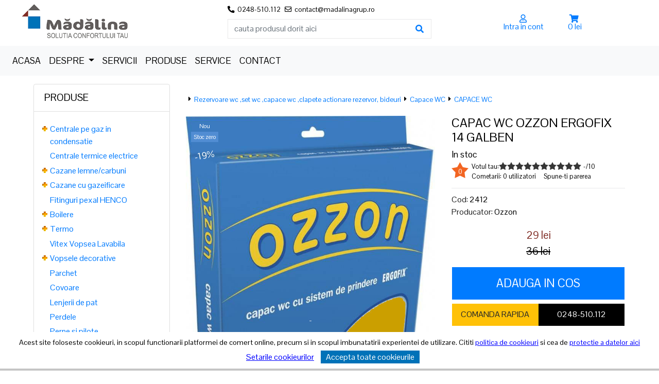

--- FILE ---
content_type: text/html; charset=UTF-8
request_url: https://www.madalinagrup.ro/p/capac-wc-test-indisponibil
body_size: 25890
content:
<!DOCTYPE html PUBLIC "-//W3C//DTD XHTML 1.0 Transitional//EN" "https://www.w3.org/TR/xhtml1/DTD/xhtml1-transitional.dtd">
<html xmlns="https://www.w3.org/1999/xhtml" lang="ro" xml:lang="ro">
    <head>
        <meta name="viewport" content="width=device-width" />
        <meta http-equiv="X-UA-Compatible" content="IE=edge" />
        <meta http-equiv="Content-Type" content="text/html; charset=iso-8859-1" />
        <title>CAPAC WC OZZON ERGOFIX 14 GALBEN</title>
        <meta name="description" content="Caracteristici 
- capacele de Wc sunt confectionate din polipropilena avand un luciu perfect; 
- sunt disponibile intr-o paleta de 15 culori moderne;
- se livreaza cu sistemul de prindere Ergofix;
- se certifica rezistenta lor la 230 kg, conform buletin INCERC â€“ Cluj; 
- se pot folosi pentru toate tipurile de WC, datorita celor 4 reglari in lungime. 
Avantaje
- gama larga de culori, calitate foarte buna, rezistenta, pret bun, mecanism de prindere branduit, ambalaj in cutie; 
- garantie pentru 230 Kg;
- se livreaza impachetate individual in cutie de carton cu brandul respectiv; 
- se livreaza complet cu toate elementele de fixare." />
        <meta name="keywords" content="CAPAC WC, OZZON, ERGOFIX, 14, GALBEN" />
        <meta name="viewport" content="width=device-width, initial-scale=1, shrink-to-fit=no">
                        <link rel="icon" type="image/png" href="https://www.madalinagrup.ro/favicon.png" />	
            <!--de aici scripturile noi-->
            <script src="https://www.madalinagrup.ro/scripts/jquery/jquery-3.4.1.min.js"></script>

            <!--owl carousel-->
            <link rel="stylesheet" href="https://www.madalinagrup.ro/scripts/OwlCarousel2-2.3.4/dist/assets/owl.carousel.min.css">
            <link rel="stylesheet" href="https://www.madalinagrup.ro/scripts/OwlCarousel2-2.3.4/dist/assets/owl.theme.default.min.css">
            <script src="https://www.madalinagrup.ro/scripts/OwlCarousel2-2.3.4/dist/owl.carousel.min.js"></script>
            <!--~own carousel-->

            <!--jquery UI-->
            <link rel="stylesheet" href="https://www.madalinagrup.ro/scripts/jquery-ui-1.12.1/jquery-ui.min.css">
            <link rel="stylesheet" href="https://www.madalinagrup.ro/scripts/jquery-ui-1.12.1/jquery-ui.theme.min.css">
            <link rel="stylesheet" href="https://www.madalinagrup.ro/scripts/jquery-ui-1.12.1/jquery-ui.structure.min.css">
            <script src="https://www.madalinagrup.ro/scripts/jquery-ui-1.12.1/jquery-ui.min.js"></script>
            <!--~jquery UI-->

            <!-- Bootstrap CSS -->
            <link rel="stylesheet" href="https://www.madalinagrup.ro/scripts/bootstrap-4.4.1-dist/css/bootstrap.min.css" integrity="sha384-Vkoo8x4CGsO3+Hhxv8T/Q5PaXtkKtu6ug5TOeNV6gBiFeWPGFN9MuhOf23Q9Ifjh" crossorigin="anonymous">
            <script src="https://cdn.jsdelivr.net/npm/popper.js@1.16.0/dist/umd/popper.min.js" integrity="sha384-Q6E9RHvbIyZFJoft+2mJbHaEWldlvI9IOYy5n3zV9zzTtmI3UksdQRVvoxMfooAo" crossorigin="anonymous"></script>
            <script type="text/javascript" src="https://www.madalinagrup.ro/scripts/bootstrap-4.4.1-dist/js/bootstrap.min.js"></script>
            
            <script  type="text/javascript">
                $.support.transition = false;
            </script>
            <!--pana aici scripturile noi-->

            <script type="text/javascript">
                document.createElement('header');
                document.createElement('nav');
                document.createElement('menu');
                document.createElement('section');
                document.createElement('article');
                document.createElement('aside');
                document.createElement('footer');
            </script>
            <!--gdpr-->
            <script>
$(function () {
$("#tabs").tabs().addClass("ui-tabs-vertical ui-helper-clearfix");
$("#tabs li").removeClass("ui-corner-top").addClass("ui-corner-left");
});

$(document).ready(function ()
{
$(".gdprnotice").slideUp(1).delay(1000).slideDown('slow');
});
function GetSelectedTabIndex()
{
var tabs = $('#tabs').tabs();
var selected = tabs.tabs('option', 'selected');
return selected;
}
function AcceptAllCookies()
{
    $('input:checkbox').prop('checked', true);
    SelectGDPRTab();
}
function SelectGDPRTab()
{
var selectedChk = [];
colCheckBoxes = $(".ui-tabs input[type='checkbox']");
//15 zile
var nrDays = 1000 * 60 * 60 * 24 *15;
var expires = new Date((new Date()).valueOf() + nrDays);
colCheckBoxes.each(function (index, value) {
    if ($(this).is(":checked"))
    {
        //$valCookie = $(this).attr('value') + "___1";
        document.cookie = $(this).attr('value') + "=true;path=/;expires=" + expires.toUTCString();
    } else
    {
        //$valCookie = $(this).attr('value') + "___0";
        document.cookie = $(this).attr('value') + "=false;path=/;expires=" + expires.toUTCString();
    }
});

document.cookie = "notificarecookiuri=1;path=/;expires=" + expires.toUTCString();
$(".notificaresus").addClass("ascuns");
//reincarcam pagina pentru GDPR, dupa ce da OK la cookieuri se reincarca sa se propage alegerile
//location.reload(true);
                                        }

//daca a mai fost aici in ultimele 15 zile, nu mai arata bara de GDPR
$(document).ready(function ()
{
    if (document.cookie.indexOf('notificarecookiuri=1') != -1)
    {
        $(".notificaresus").addClass("ascuns");
    }

    $(".gdpropen").click(function ()
    {
        $(".notificaresus").removeClass("ascuns");
    });
});

function OpenCookieSettings()
{
    dialog = $("#tabs").dialog({
        height: 500,
        title: 'Setarile cookieurilor',
        width: 650,
        modal: true,
        buttons: {
            "Accepta toate si inchide": function () {
                $('input:checkbox').prop('checked', true);
                SelectGDPRTab();
                $(".notificaresus").addClass("ascuns");
                $(this).dialog("close");
            },
            "Inchide si accepta selectia curenta": function () {
                SelectGDPRTab();
                $(".notificaresus").addClass("ascuns");
                $(this).dialog("close");
            }
        }
    });
}//OpenCookieSettingss

 </script>
<!--~gdpr-->
<meta name='REVISIT-AFTER' content='1 day' />
<meta name='rating' content='Safe For Kids' />
<meta name='robots' content='ALL' />
<meta name='distribution' content='Global' />
<meta name='copyright' content='' />

<meta property="og:site_name" content="Magazin online" />
<meta property="fb:app_id" content="496121890424623" />
<meta property="fb:admins" content="792603653" />
<meta property="og:title" content="CAPAC WC OZZON ERGOFIX 14 GALBEN - In stoc - Magazin online" />
<meta property="og:description" content="Caracteristici&nbsp;- capacele de Wc sunt confectionate din polipropilena avand un luciu perfect;&nbsp;- sunt disponibile intr-o paleta de 15 culori moderne;-&nbsp;se livreaza cu sistemul de prindere Ergofix;- se certifica rezistenta lor la 230 kg, conform buletin INCERC &ndash; Cluj;&nbsp;- se pot folosi pentru toate tipurile de WC, datorita celor 4 reglari in lungime.&nbsp;Avantaje-&nbsp;gama larga de culori, calitate foarte buna, rezistenta, pret bun, mecanism de prindere branduit, ambalaj in cutie;&nbsp;- garantie pentru 230 Kg;- se livreaza impachetate individual in cutie de carton cu brandul respectiv;&nbsp;- se livreaza complet cu toate elementele de fixare." />
<meta property="og:url" content="http://www.madalinagrup.ro/p/capac-wc-test-indisponibil" />
<meta property="og:type" content="article" />
<meta property="og:image" content="https://www.madalinagrup.ro/images/largeimages/capac-wc-test-victor-vm0001-1635500693-4.jpg" />
<link hreflang="ro-ro" rel="alternate" href="https://www.madalinagrup.ro/p/capac-wc-test-indisponibil" />

<script type="text/javascript">
    var retargetingLIVE = false;
    var ra_key_tmp = "PHX1Z1X31MRKSDs"

    var tempImgRA = '';
    var tempPriceGeneral = 0;
    var tempPricePromo = 0;
    var tempOptionRA = {};

    var tempAddToCartRA = 0;

    function addToCartRA(idProd, cant)
    {
        if (retargetingLIVE)
        {
            if (typeof _ra != 'undefined')
                _ra.addToCart(idProd, cant, false, function ()
                {
                    console.log("the informations have been sent addToCart prod:" + idProd + " cant:" + cant);
                });
        }
    }

    function removeFromCartRA(idProd, cant) {
// console.log(idProd+"---"+cant);
        if (retargetingLIVE) {
            if (typeof _ra != 'undefined')
                _ra.removeFromCart(idProd, cant, false, function () {
                    console.log("the informations have been sent");
                });
        }
    }
</script>      
<!--!retargeting.ro-->
       
<!-- bootstrap social -->
<link rel="stylesheet" type="text/css" href="https://www.madalinagrup.ro/scripts/bootstrap-social/bootstrap-social.css" />
<link rel="stylesheet" type="text/css" href="https://www.madalinagrup.ro/scripts/bootstrap-social/assets/css/font-awesome.css" />
<!--  ~~ bootstrap social -->
<link rel="preconnect" href="https://fonts.gstatic.com">
<link href="https://fonts.googleapis.com/css2?family=Pontano+Sans&display=swap" rel="stylesheet">
<link href="https://www.madalinagrup.ro/scripts/fontawesome/css/all.css" rel="stylesheet">
<link rel="stylesheet" href="https://cdn.jsdelivr.net/gh/fancyapps/fancybox@3.5.7/dist/jquery.fancybox.min.css" />
<script src="https://cdn.jsdelivr.net/gh/fancyapps/fancybox@3.5.7/dist/jquery.fancybox.min.js"></script>

<!-- tree view  ** + jQuery 1.2.x+  -->
<link rel="stylesheet" href="https://www.madalinagrup.ro/themes/amigo/jquery_tree_view/jquery.treeview.css" />
<script src="https://www.madalinagrup.ro/scripts/jquery_tree_view/jquery.cookie1.js" type="text/javascript"></script>
<script src="https://www.madalinagrup.ro/scripts/jquery_tree_view/jquery.treeview.js" type="text/javascript"></script>
<script src="https://www.madalinagrup.ro/utils/mytreeview.js" type="text/javascript"></script>
<!-- ~ tree view -->

<!-- Facebook Pixel Code -->
<!-- End Facebook Pixel Code -->

<!-- pop up -->
<!-- ~pop up  -->

<!-- drop down (+ jQuery)-->
<link href="https://www.madalinagrup.ro/scripts/superfish-1.7/src/css/superfish.css" rel="stylesheet" type="text/css" />
<script type="text/javascript" src="https://www.madalinagrup.ro/scripts/superfish-1.7/src/js/hoverIntent.js"></script>
<script type="text/javascript" src="https://www.madalinagrup.ro/scripts/superfish-1.7/src/js/superfish.js"></script>
<!-- ~drop down  -->

<script type="text/javascript">
    /* Promotii autoslide case */

    $(document).ready(
    function ()
    {
            $(".promotionBox_1").owlCarousel({
                loop: true,
                margin: 10,
                responsiveClass: true,
                responsive: {
                    0: {
                        items: 1,
                        nav: false,
                        center: true,
                        autoplay: true,
                        loop: true
                    }
                }
            });
                $(".promotionBox_3").owlCarousel({
                loop: true,
                margin: 10,
                responsiveClass: true,
                responsive: {
                    0: {
                        items: 1,
                        nav: false,
                        center: true,
                        autoplay: true,
                        loop: true
                    }
                }
            });
    
        $(".productsFromTheSameCategorySlider").owlCarousel({
            loop: true,
            margin: 10,
            responsiveClass: true,
            responsive: {
                0: {
                    items: 1,
                    nav: false,
                    center: true,
                    autoplay: true,
                    loop: true
                },
                480: {
                    items: 2,
                    nav: false,
                    center: true,
                    autoplay: true,
                    loop: true
                },
                768: {
                    items: 4,
                    nav: false,
                    center: true,
                    autoplay: true,
                    loop: true
                },
                960: {
                    items: 5,
                    nav: false,
                    center: true,
                    autoplay: true,
                    loop: true
                }
            }
        });

        $(".productsByStatusSlider").owlCarousel({
            loop: true,
            margin: 10,
            responsiveClass: true,
            responsive: {
                0: {
                    items: 2,
                    nav: false,
                    center: true,
                    autoplay: true,
                    loop: true
                },
                480: {
                    items: 3,
                    nav: false,
                    center: true,
                    autoplay: true,
                    loop: true
                },
                768: {
                    items: 4,
                    nav: false,
                    center: true,
                    autoplay: true,
                    loop: true
                },
                960: {
                    items: 5,
                    nav: false,
                    center: true,
                    autoplay: true,
                    loop: true
                }
            }
        });


        $(".productsInTopSlider").owlCarousel({
            loop: true,
            margin: 10,
            responsiveClass: true,
            responsive: {
                0: {
                    items: 2,
                    nav: false,
                    center: true,
                    autoplay: true,
                    loop: true
                },
                480: {
                    items: 3,
                    nav: false,
                    center: true,
                    autoplay: true,
                    loop: true
                },
                768: {
                    items: 4,
                    nav: false,
                    center: true,
                    autoplay: true,
                    loop: true
                },
                960: {
                    items: 5,
                    nav: false,
                    center: true,
                    autoplay: true,
                    loop: true
                }
            }
        });

        $(".reviewCarousel").owlCarousel({
            loop: true,
            margin: 10,
            responsiveClass: true,
            responsive: {
                0: {
                    items: 2,
                    nav: false,
                    center: true,
                    autoplay: true,
                    loop: true
                },
                480: {
                    items: 2,
                    nav: false,
                    center: true,
                    autoplay: true,
                    loop: true
                },
                768: {
                    items: 2,
                    nav: false,
                    center: true,
                    autoplay: true,
                    loop: true
                },
                960: {
                    items: 5,
                    nav: false,
                    center: true,
                    autoplay: true,
                    loop: true
                }
            }
        });



    }
                                        );
                                        /* ~ Promotii autoslide case */

    /* Promotii manualslide case */
    jQuery(document).ready(function () {
        });
    /* ~ Promotii manualslide case */


    /* Promotii scroll case */
    jQuery(document).ready(function (){
    });
    /* ~ Promotii scroll case */

    jQuery(document).ready(
    function () {
        // Incarcare shopping cart in header daca este magazin
            jQuery('#headershoppingcart').load('https://www.madalinagrup.ro/files/shopping_cart_header.php');
            // ~ Incarcare shopping cart in header

        // Initializare zoom image
        //~ Initializare zoom image
    }
                                        );

                                        /* images */
                                        function SecondaryImgClick(imgClicked, productId)
                                        {
jQuery("#frmShoppingCart_" + productId + " #ProductDetailsImageDiv").load('https://www.madalinagrup.ro/files/poze_detalii_view.php', {'post_parameter[]': [productId, imgClicked]}, function () {
    var options = {
        zoomWidth: 603,
        zoomHeight: 596,
        xOffset: 20,
        yOffset: 0,
        position: "right" //and MORE OPTIONS
    };
    //jqzoom
    jQuery(".jqzoom").jqzoom(options);
});
                                        }
                                        /* ~ images */

                                    // vouchere
                                        function VerifyAddVoucher()
                                        {
var code = jQuery("#voucher_code").val();
if (code == "" || code == "copiaza codul aici")
{
    alert("Codul introdus nu este valid");
} else
{
    jQuery('#vouchercontaigner').load("https://www.madalinagrup.ro/files/views/verify-add-voucher-view.php", {'code': code}, function (rtrn)
    {
    });
}
                                        }

                                        function DeleteVoucher()
                                        {
jQuery('#vouchercontaigner').load("https://www.madalinagrup.ro/files/views/delete-voucher-view.php", function (rtrn)
{
});
                                        }

                                    // ~~ vouchere

                                    // Load More
                                        function LoadMoreProducts(crtList, nextPage)
                                        {

jQuery('#load_more_' + nextPage).addClass('load_more_1');
jQuery('#load_more_' + nextPage).html("se incarca..");
jQuery('#load_more_' + nextPage).load('https://www.madalinagrup.ro/files/views-products-lists/list-' + crtList + '-view.php', {'post': nextPage}, function ()
{
    jQuery('#load_more_' + nextPage).removeClass('load_more_1');

    jQuery(document).ready(function () {
        jQuery('#load_more_' + nextPage + ' img.img-lazy').show().lazyload({
            effect: 'fadeIn'
        });
    });
});
                                        }
                                    // ~~ Load More

                                    // scroll to top
                                        jQuery(document).ready(function () {

jQuery(window).scroll(function () {
    if (jQuery(this).scrollTop() > 600) {
        jQuery('.scrollup').fadeIn();
    } else {
        jQuery('.scrollup').fadeOut();
    }
});

if (jQuery(this).scrollTop() > 600) {
    jQuery('.scrollup').fadeIn();
}

jQuery('.scrollup').click(function () {
    jQuery("html, body").animate({scrollTop: 170}, 600);
    return false;
});

                                        });
                                    // ~~ scroll to top



                                        /* NEWSLETTER */
function subscribeToNewsletter()
{
    var email = jQuery("#nlemail").val();
    var name = jQuery("#nlname").val();

    //nu mai testez setarea de GDPR pt ca daca e pornita, apare checkboxul, altfel nu apare
    if (!jQuery("#gdprmarketingagree").is(':checked'))
    {
        jQuery("#newslettermess").html('Pentru a te putea abona la newsletterul nostru, avem nevoie de acceptul tau explicit. Te rugam sa citesti Politica de confidentialitate si sa bifezi bifa alaturata');
        jQuery('#newslettermess').attr('class', 'warning');
        jQuery("#newslettermess").show();
        jQuery("#newslettermess").fadeOut(5000, function () {
            jQuery("#newslettermess").hide();
        });
        return;
    }

    if (email == 'Adresa de e-mail')
    {
        jQuery("#newslettermess").html('Completati adresa de email.');
        jQuery('#newslettermess').attr('class', 'warning');
        jQuery("#newslettermess").show();
        jQuery("#newslettermess").fadeOut(5000, function () {
            jQuery("#newslettermess").hide();
        });
        return;
    }

    if (name == 'Nume & Prenume')
    {
        jQuery("#newslettermess").html('Completati numele si prenumele.');
        jQuery('#newslettermess').attr('class', 'warning');
        jQuery("#newslettermess").show();
        jQuery("#newslettermess").fadeOut(5000, function () {
            jQuery("#newslettermess").hide();
        });
        return;
    }

    if (!isValidEmail(email))
    {
        jQuery("#newslettermess").html('Adresa de email este gresita.');
        jQuery('#newslettermess').attr('class', 'warning');
        jQuery("#newslettermess").show();
        jQuery("#newslettermess").fadeOut(5000, function () {
            jQuery("#newslettermess").hide();
        });

        return;
    }

    jQuery('#newslettermess').load("https://www.madalinagrup.ro/files/newsletter_subscription_view.php", {'post[]': [email, name]}, function (rtrn)
    {
        if (rtrn == '0')
        {
            jQuery("#newslettermess").html('Adresa de email exista deja in baza noastra de date.');
            jQuery('#newslettermess').attr('class', 'warning');
            jQuery("#newslettermess").show();
            jQuery("#newslettermess").fadeOut(5000, function () {
                jQuery("#newslettermess").hide();
            });
            return;
        } else
        {
            if (rtrn == '1')
            {
                jQuery("#newslettermess").html('Adresa de email a fost inregistrata.');
                jQuery('#newslettermess').attr('class', 'info');
                jQuery("#newslettermess").show();
                jQuery("#newslettermess").fadeOut(5000, function () {
                    jQuery("#newslettermess").hide();
                    jQuery("#nlemail").val('');
                });
                return;
            } else
            {
                jQuery("#newslettermess").html('verifica adresa de e-mail');
                jQuery('#newslettermess').attr('class', 'info');
                jQuery("#newslettermess").show();
                jQuery("#newslettermess").fadeOut(5000, function () {
                    jQuery("#newslettermess").hide();
                    jQuery("#nlemail").val('');
                });
                return;
            }
        }
    });
}

function subscribeToNewsletterPage()
{
    var email = jQuery("#nlemailpage").val();
    var name = jQuery("#nlnamepage").val();

    //nu mai testez setarea de GDPR pt ca daca e pornita, apare checkboxul, altfel nu apare
    if (!$("#gdprmarketingagree").is(':checked'))
    {
        jQuery("#newslettermess").html('Pentru a te putea abona la newsletterul nostru, avem nevoie de acceptul tau explicit. Te rugam sa citesti Politica de confidentialitate si sa bifezi bifa alaturata');
        jQuery('#newslettermess').attr('class', 'warning');
        jQuery("#newslettermess").show();
        jQuery("#newslettermess").fadeOut(5000, function () {
            jQuery("#newslettermess").hide();
        });
        return;
    }

    if (email == 'Adresa de e-mail')
    {
        jQuery("#newslettermesspage").html('Completati adresa de email.');
        jQuery('#newslettermesspage').attr('class', 'warning');
        jQuery("#newslettermesspage").show();
        jQuery("#newslettermesspage").fadeOut(5000, function () {
            jQuery("#newslettermesspage").hide();
        });
        return;
    }

    if (name == 'Nume & Prenume')
    {
        jQuery("#newslettermesspage").html('Completati numele si prenumele.');
        jQuery('#newslettermesspage').attr('class', 'warning');
        jQuery("#newslettermesspage").show();
        jQuery("#newslettermesspage").fadeOut(5000, function () {
            jQuery("#newslettermesspage").hide();
        });
        return;
    }

    if (!isValidEmail(email))
    {
        jQuery("#newslettermesspage").html('Adresa de email este gresita.');
        jQuery('#newslettermesspage').attr('class', 'warning');
        jQuery("#newslettermesspage").show();
        jQuery("#newslettermesspage").fadeOut(5000, function () {
            jQuery("#newslettermesspage").hide();
        });

        return;
    }

    jQuery('#newslettermesspage').load("https://www.madalinagrup.ro/files/newsletter_subscription_view.php", {'post[]': [email, name]}, function (rtrn)
    {
        if (rtrn == '0')
        {
            jQuery("#newslettermesspage").html('Adresa de email exista deja in baza noastra de date.');
            jQuery('#newslettermesspage').attr('class', 'warning');
            jQuery("#newslettermesspage").show();
            jQuery("#newslettermesspage").fadeOut(5000, function () {
                jQuery("#newslettermesspage").hide();
            });
            return;
        } else
        {
            if (rtrn == '1')
            {
                jQuery("#newslettermesspage").html('Adresa de email a fost inregistrata.');
                jQuery('#newslettermesspage').attr('class', 'info');
                jQuery("#newslettermesspage").show();
                jQuery("#newslettermesspage").fadeOut(5000, function () {
                    jQuery("#newslettermesspage").hide();
                    jQuery("#nlemailpage").val('');
                });
                return;
            } else
            {
                jQuery("#newslettermesspage").html('verifica adresa de e-mail');
                jQuery('#newslettermesspage').attr('class', 'info');
                jQuery("#newslettermesspage").show();
                jQuery("#newslettermesspage").fadeOut(5000, function () {
                    jQuery("#newslettermesspage").hide();
                    jQuery("#nlemailpage").val('');
                });
                return;
            }
        }
    });
}
                                            /* ~ NEWSLETTER */

                                    // pop up comentarii

function LoadQuickCommentForm(productId, grade =9)
{
    jQuery(".bs-modal-quickcomment" + productId).load('https://www.madalinagrup.ro/files/views-comments/form-quick-comment.php', {'post[]': [productId, grade]}, function (res)
    {
        //     jQuery("#QO_to_load_Div").dialog('open');
    });
}

function SendQuickComment(productId)
{
    jQuery('#quickCommentDiv_' + productId + ' .warning').hide();
    jQuery('#quickCommentDiv_' + productId + ' .warning').removeClass("alert alert-danger");
    jQuery('#quickCommentDiv_' + productId + ' .warning').empty();

   var inputCol = ['productId__^__' + productId];
    $('#quickCommentDiv_' + productId + ' input,#quickCommentDiv_' +productId + ' textarea').each(function(index)
    {
        if($(this).is(':checkbox'))
        {
            if ($(this).prop("checked") == true)
                inputCol.push($(this).attr("id") + '__^__1');
            else
                inputCol.push($(this).attr("id") + '__^__0');
        }
        else
            inputCol.push($(this).attr("id") + '__^__' + $(this).val());
    });
            
    $.post('../files/views-comments/send-quick-comment.php', {inputCol}, function(res) {
        if (res == 1)
        {
            jQuery('#quickCommentDiv_' + productId).load('https://www.madalinagrup.ro/files/views-comments/convert.php', {'post[]':productId}, function (res) {});

            //setTimeout(function () {
            //    jQuery("#QO_to_load_Div").dialog('close');
            //}, 3000);
        } else
        {
            var tmp = res.split("#_#");
            for (var i = 0; i < tmp.length; i++)
            {
                var tmp1 = tmp[i].split("#+#");
                jQuery('#quickCommentDiv_' + productId + ' #' + tmp1[0] + '_div .warning').html(tmp1[1]);
                jQuery('#quickCommentDiv_' + productId + ' #' + tmp1[0] + '_div .warning').addClass("alert alert-danger");
                jQuery('#quickCommentDiv_' + productId + ' #' + tmp1[0] + '_div .warning').show();
            }
        }

    });
}
                                        //~~ pop up comentarii

                                    // pop up comanda rapida

function LoadQuickOrderForm(productId)
{
    jQuery(".bs-modal-quickorder" + productId).load('https://www.madalinagrup.ro/files/views-quick-order/form-quick-order.php', {'post[]': [productId]}, function (res)
    {
    });
}

jQuery(document).ready(function () {
    //               			jQuery(function() {
//               				jQuery('.QO_to_load_Div').dialog({
//               					autoOpen: false,
//               					height: 550,
//               					width: 600
//               					//show: 'blind',
//               					//hide: 'explode'
//               				});
                                                //           			});
});


function SentQuickOrder(productId)
{
    jQuery('#quickOrderDiv_'+productId+' .warning').hide();
    jQuery('#quickOrderDiv_'+productId+' .warning').removeClass("alert alert-danger");
    jQuery('#quickOrderDiv_'+productId+' .warning').empty();
    
    var inputCol = ['productId__^__' + productId];
    $('#quickOrderDiv_' + productId + ' input,#quickOrderDiv_' +productId + ' textarea').each(function(index)
    {
        if($(this).is(':checkbox'))
        {
            if ($(this).prop("checked") == true)
                inputCol.push($(this).attr("id") + '__^__1');
            else
                inputCol.push($(this).attr("id") + '__^__0');
        }
        else
            inputCol.push($(this).attr("id") + '__^__' + $(this).val());
    });
    
    $.post('../files/views-quick-order/send-quick-order.php',{'post[]':inputCol}, function(res) {
    if(res == 1)
    {
        jQuery('#quickOrderDiv_'+productId).load('https://www.madalinagrup.ro/files/views-quick-order/convert.php',{'post[]':[productId]}, function(res) {});

        //setTimeout(function(){$("#QO_to_load_Div").dialog('close');},3000);   

    }
    else
    {
        //alert(res);
        var tmp = res.split("#_#");
        for (var i=0;i<tmp.length;i++)
        {
            
            var tmp1 = tmp[i].split("#+#"); 
            jQuery('#quickOrderDiv_'+productId+' #'+tmp1[0]+'_div .warning').html(tmp1[1]);  
            jQuery('#quickOrderDiv_'+productId+' #'+tmp1[0]+'_div .warning').addClass("alert alert-danger");
            jQuery('#quickOrderDiv_'+productId+' #'+tmp1[0]+'_div .warning').show(); 
        }
    } 
    });
}

//~~ pop up comanda rapida 

// pop up alerte produse
    // alerta pret
function LoadPriceAlertForm(productId, type)
{
    jQuery("#alerta_price_to_load_Div" + productId).load('https://www.madalinagrup.ro/files/views-product-alerts/form-alert.php', {'post[]': [productId, type]}, function (res)
    {
    });
}


function SavePriceAlert(productId, type)
{
    jQuery('#alerta_price_Div_' + productId + ' .warning').hide();
    jQuery('#alerta_price_Div_' + productId + ' .warning').removeClass("alert alert-danger");
    jQuery('#alerta_price_Div_' + productId + ' .warning').empty();

   var inputCol = ['productId__^__' + productId,'type__^__' + type];
    $('#alerta_price_Div_' + productId + ' input,#alerta_price_Div_' +productId + ' textarea').each(function(index)
    {
        if($(this).is(':checkbox'))
        {
            if ($(this).prop("checked") == true)
                inputCol.push($(this).attr("id") + '__^__1');
            else
                inputCol.push($(this).attr("id") + '__^__0');
        }
        else
            inputCol.push($(this).attr("id") + '__^__' + $(this).val());
    });
        
  //  $.post('../files/views-product-alerts/save-alert.php', inputCollection, function (res) {
        $.post('../files/views-product-alerts/save-alert.php',{'post[]':inputCol}, function(res) {
        if (res == 1)
        {
            jQuery('#alerta_price_Div_' + productId).html("<span class='final-msg'>Alerta a fost setata! Cand pretul va cobori la valoarea ceruta vei fi anuntat printr-un primi e-mail.</span>");
            setTimeout(function () {
                jQuery("#alerta_price_to_load_Div").dialog('close');
            }, 3000);
        } else
        {
            var tmp = res.split("#_#");
            for (var i = 0; i < tmp.length; i++)
            {
                var tmp1 = tmp[i].split("#+#");
                jQuery('#alerta_price_Div_' + productId + ' #' + tmp1[0] + '_div .warning').html(tmp1[1]);
                jQuery('#alerta_price_Div_' + productId + ' #' + tmp1[0] + '_div .warning').addClass("alert alert-danger");
                jQuery('#alerta_price_Div_' + productId + ' #' + tmp1[0] + '_div .warning').show();
            }
        }

    });
}
                                            // ~~ alerta pret

                                        // alerta stoc
                                        // ~~ alerta stoc
                                    //~~ pop up alerte produse 

                                    </script>

                                    <!--superfish-->
                                    <script type="text/javascript"
                                    src="https://www.madalinagrup.ro/scripts/js/jquery.innerfade.js"></script>

                                    <!-- MY CSS -->
                                    <!-- base css -->
                                    <link
                                        href="https://www.madalinagrup.ro/themes/amigo/styles/styles.css"
                                        rel="stylesheet" type="text/css" />
                                    <link
                                        href="https://www.madalinagrup.ro/themes/amigo/styles/styles_tmp.css"
                                        rel="stylesheet" type="text/css" />
                                    <!-- ~~ base css -->

                                    <!--[if IE 7]>
                                  <link href="https://www.madalinagrup.ro/themes/amigo/styles/ie7styles.css" rel="stylesheet" type="text/css" />
                                  <![endif]-->

                                    <!--[if IE 8]>
                                  <link href="https://www.madalinagrup.ro/themes/amigo/styles/ie8styles.css" rel="stylesheet" type="text/css" />
                                  <![endif]-->

                                    <!--[if IE 9]>
                                  <link href="https://www.madalinagrup.ro/themes/amigo/styles/ie9styles.css" rel="stylesheet" type="text/css" />
                                  <![endif]-->

                                    <script
                                        src="https://www.madalinagrup.ro/themes/amigo/styles/css_browser_selector.js"
                                    type="text/javascript"></script>
                                    <link
                                        href="https://www.madalinagrup.ro/themes/amigo/styles/chromestyles.css"
                                        rel="stylesheet" type="text/css" />
                                    <!-- ~ MY CSS -->

                                    <!-- MY JS -->
                                    <script type="text/javascript"
                                    src="https://www.madalinagrup.ro/utils/my_javascript.js"></script>
                                    <!-- ~ MY JS -->

                                    <!-- Lazy load -->

                                    <script language="javascript" type="text/javascript">
                                //jQuery(document).ready(function() {
                                // jQuery('.leftSide img.img-lazy, .rightSide img.img-lazy, .productslist img.img-lazy').show().lazyload({
                                //    effect : 'fadeIn'
                                // });
                                // jQuery('.rightSide img.img-lazy').show().lazyload({
                                //     effect : 'fadeIn'
                                // });
                                // jQuery('.productslist img.img-lazy').show().lazyload({
                                //     effect : 'fadeIn'
                                // });
                                // });
                                    </script>

                                    <!-- ~~Lazy load -->

                                    <!-- RATINGS & REVIEWS-->

                                        <script language="javascript" type="text/javascript">
                                        <!--  	

     function RateProductStatic(productId, grade)
     {
         var noGrade;
         noGrade = grade - 1;
         jQuery('#QO_rating_' + productId).val(grade);
         jQuery('#QO_stars_div .staron').removeClass("staron");
         for ($i = 0; $i <= noGrade; $i++)
         {
             jQuery('#QO_stars_div #gradestep_' + $i).addClass("staron");
         }//end for
            }

    -->
                                     </script> 
        
     
                                    <!-- ~~ RATINGS & REVIEWS-->

                                    <!-- ALTELE PG DETALII PRODUS -->    

                                        <!-- TOOLTIP (poshytip) -->
                                        <!-- Tooltip classes -->

                                        <!-- 
                                        <link rel="stylesheet" href="https://www.madalinagrup.ro/themes/amigo/poshytip-1.1/src/tip-yellow/tip-yellow.css" type="text/css" />
                                        <link rel="stylesheet" href="https://www.madalinagrup.ro/themes/amigo/poshytip-1.1/src/tip-violet/tip-violet.css" type="text/css" />
                                        <link rel="stylesheet" href="https://www.madalinagrup.ro/themes/amigo/poshytip-1.1/src/tip-darkgray/tip-darkgray.css" type="text/css" />
                                        <link rel="stylesheet" href="https://www.madalinagrup.ro/themes/amigo/poshytip-1.1/src/tip-skyblue/tip-skyblue.css" type="text/css" />
                                        <link rel="stylesheet" href="https://www.madalinagrup.ro/themes/amigo/poshytip-1.1/src/tip-yellowsimple/tip-yellowsimple.css" type="text/css" />
                                        <link rel="stylesheet" href="https://www.madalinagrup.ro/themes/amigo/poshytip-1.1/src/tip-twitter/tip-twitter.css" type="text/css" />
                                        <link rel="stylesheet" href="https://www.madalinagrup.ro/themes/amigo/poshytip-1.1/src/tip-green/tip-green.css" type="text/css" />
                                        -->

                                        <!-- Poshy Tip plugin files (+jQuery) -->
                                        <!-- 
                                        <script src="https://www.madalinagrup.ro/scripts/poshytip-1.1/src/jquery.poshytip.js" type="text/javascript"></script>
                                        -->
                                        <!-- ~~ TOOLTIP (poshytip) -->

                                        <script src="https://www.madalinagrup.ro/utils/buybox.js"
                                        type="text/javascript"></script>


                                        <!--bookmark-->

                                        <script language="javascript" type="text/javascript">
            <!-- 
            jQuery(document).ready(function () {
                jQuery("a.jQueryBookmark").click(function (e) {
                    e.preventDefault(); // this will prevent the anchor tag from going the user off to the link
                    var bookmarkUrl = this.href;
                    var bookmarkTitle = this.title;

                    if (window.sidebar) { // For Mozilla Firefox Bookmark
                        window.sidebar.addPanel(bookmarkTitle, bookmarkUrl, "");
                    } else if (window.external || document.all) { // For IE Favorite
                        window.external.AddFavorite(bookmarkUrl, bookmarkTitle);
                        } else if (window.opera) { // For Opera Browsers
                        jQuery("a.jQueryBookmark").attr("href", bookmarkUrl);
                        jQuery("a.jQueryBookmark").attr("title", bookmarkTitle);
                        jQuery("a.jQueryBookmark").attr("rel", "sidebar");
            } else { // for other browsers which does not support
    alert('Your br                                    owser does not support this bookmark action');
                        return false;
            }
        });
    });
    -->
            </script> 
    <!-- ~~ ALTELE PG DETALII PRODUS -->


<!--retargeting.ro-->
  
<script type="text/javascript">
            if (retargetingLIVE) {
                (function () {
                    ra_key = ra_key_tmp;
                    ra_params = {
                                add_to_cart_button_id: '#addtopop',
                              price_label_id: '.PretNormalProduse',
                    };
                               var ra = document.createElement("script");
                    ra.type = "text/javascript";
                    ra.async = true;
                    ra.src = ("https:" == document.location.protocol ? "https://" : "http://") + "tracking.retargeting.biz/v3/rajs/" + ra_key + ".js";
                    var s = document.getElementsByTagName("script")[0];
                    s.parentNode.insertBefore(ra, s);
                })();
            }
        </script>
         
<!--~retargeting.ro-->

<!-- GOOGLE ANALITICS -->
<!--~~ GOOGLE ANALITICS -->

<!--Google Ads code-->
<!--~Google Ads code-->
</head>

<body class=' body-ro'>
    <!--GDPR-->
<div class='gdprnotice notificaresus'><div id='gdprprocess'></div><div class='gdprnoticegeneraltext'>Acest site foloseste cookieuri, in scopul functionarii platformei de comert online, precum si in scopul imbunatatirii experientei de utilizare. Cititi <a href='../date/politica-de-cookieuri'>politica de cookieuri</a> si cea de <a href='../date/protectia-datelor'>protectie a datelor aici</a></div><div class='buttoncookiesettings'><a onclick='javascript:OpenCookieSettings()'>Setarile cookieurilor</a></div><div class='buttonacceptgoon'><a onclick='javascript:AcceptAllCookies()'>Accepta toate cookieurile</a></div><div id='tabs'><ul><li><a href='#tabs-2'>Necesare</a></li><li><a href='#tabs-3'>Marketing</a></li><li><a href='#tabs-4'>Altele</a></li></ul><div id='tabs-2'><div class='gdprlabeldesc'><p>Cookieuri necesare functionarii siteului web. Fara aceste coockieuri, magazinul nu poate functiona.</p></div><div class='divcheck'><input type='checkbox'   onclick='this.checked=!this.checked;' name='chk2' id='chk2' value='4442aq3wwqq' /><label for='chk2'>Cos de cumparaturi - <p>Asigura functionarea cosului de cumparaturi, fara de care nu se poate plasa comanda</p></label></div><div class='divcheck'><input type='checkbox'   name='chk6' id='chk6' value='cv_PURECHATNOU' /><label for='chk6'>Chatul Purechat - <p>O descriere a chatului purechat</p></label></div></div><div id='tabs-3'><div class='gdprlabeldesc'><p>Cookieuri folosite in activitatea de marketing, pentru realizarea statisticilor si masurarea eficientei siteului.</p></div><div class='divcheck'><input type='checkbox'   onclick='this.checked=!this.checked;' name='chk1' id='chk1' value='4442aq3ww' /><label for='chk1'>AdWords - <p>lorem ipsum dolor lorem ipsum dolor lorem ipsum dolor lorem ipsum dolor lorem ipsum dolor lorem ipsum dolor lorem ipsum dolor lorem ipsum dolor lorem ipsum dolor lorem ipsum dolor lorem ipsum dolor</p></label></div><div class='divcheck'><input type='checkbox'   onclick='this.checked=!this.checked;' name='chk7' id='chk7' value='cvGDPR_FACEBOOK' /><label for='chk7'>Caseta cu pagina de Facebook - <p>Caseta cu pagina de Facebook cu prietenii care au dat like paginii</p></label></div></div><div id='tabs-4'><div class='gdprlabeldesc'><p>Alte cookieuri folosite in site si in aplicatie</p></div></div></div></div>    <!--~GDPR-->
    <div id="fb-root"></div>
        <script>
            (function (d, s, id) {
             var js, fjs = d.getElementsByTagName(s)[0];
                if(d.getElementById(id))
                     return;
                js = d.createElement(s);
                js.id = id;
                js.src ="//connect.facebook.net/en_US/all.js#xfbml=1";
                fjs.parentNode.insertBefore(js, fjs);
               }(document, 'script', 'facebook-jssdk'));
        </script>
    
        <div class='site'>
            <div class='site2'>
                <!-- TOP BAR -->           
                            <!-- ~~ TOP BAR -->
                <!-- HEADER -->           
            <div class='contaigner-header col-md-12'><div class='header row'><div class='logo col-4 col-sm-4 h-100 d-inline-block'><a href='https://www.madalinagrup.ro/'><img src='https://www.madalinagrup.ro/themes/amigo/images/logo.png' alt = 'https://www.madalinagrup.ro/'/></a></div><div class='containerheader col-8 order-2 col-sm-8 order-sm-2 col-md-8 order-md-2 col-lg-4 order-lg-3 col-xl-4 order-xl-3'><div class='row h-100 align-items-center justify-content-center'><div class='d-block col-3 col-sm-3 d-sm-block col-sm-3 d-md-block d-lg-none d-xl-none'><a href='tel:0248-510.112'><i class='fas fa-phone'></i></a></div><div class='col-3 col-md-3'><a href="../cr/inregistrare-client"><i class="far fa-user"></i><span class="accounttitle d-none d-md-block">Intra in cont</span></a></div><div class='col-3 col-md-3'><div class= 'headershoppingcart' id = 'headershoppingcart'></div></div></div></div><div class='search d-none col-lg-4 d-lg-flex col-xl-4 d-xl-flex align-items-center justify-content-center'><div class='w-100 align-items-center justify-content-center'><div class='suport hidden-xs'><span class='d-none d-md-inline'><i class='fas fa-phone-alt'></i><span> 0248-510.112</span></span><span class='mail d-none d-lg-inline'><i class='far fa-envelope'></i> contact@madalinagrup.ro</span></div><form class='input-group' action='../date/caut' method='POST'>
              		<input type='text' class='frmsrc default form-control' placeholder='cauta produsul dorit aici' value='' name='txtSearchWhat' />
              		<button type='submit' class='btn btn-info'  name='search'><i class='fa fa-search'></i></button>
                        </form>
            		</div></div></div><div class='linieclear'></div><div class='row'><nav class='navbar navbar-expand-lg navbar-light bg-light'><button class='navbar-toggler' type='button' data-toggle='collapse' data-target='#collapsibleNavbar1'>
                                <span class='navbar-toggler-icon'></span> 
                                </button><div class='d-flex d-sm-flex d-md-flex d-lg-none d-xl-none'><form class=' input-group' action='../date/caut' method='POST'>
                                    <input type='text' class='default form-control' placeholder='cauta produsul dorit aici' value='' name='txtSearchWhat' />
                                        <button type='submit' class='btn btn-info'  name='search'><i class='fa fa-search'></i></button>
                                    </form></div><div class='collapse navbar-collapse' id='collapsibleNavbar1'><ul class='navbar-nav '><li id = '' class='nav-item first current'><a class='nav-link'  title='Centrale termice Pitesti,Campulung,instalatii sanitare Campulung' href='../'>Acasa</a></li><li id = 'page1409657766' class='nav-item  dropdown'  ><a   class='nav-link dropdown-toggle' data-toggle='dropdown' role='button' aria-haspopup='true' aria-expanded='false' title='Grupul de firme Madalina Campulung' href='../date/despre-grup'>Despre <span class='caret'></span></a><ul class='dropdown-menu'><li><a  title='Madinstal Campulung' href='../date/madinstal'>Madinstal</a><li><a  title='Materiale pentru amenajari interioare si exterioare Campulung, prin Madecor, parte a grupului Madalina' href='../date/madecor'>Madecor</a><li><a  title='Servicii de design interior Campulung,Madesign, parte a grupului de firme Madalina' href='../date/madesign'>Madesign</a><li><a  title='Tamplarie PVC Campulung, Karpaten Krone' href='../date/karpaten-krone'>Karpaten Krone</a><li><a  title='Galerie Showroom' href='../date/galerie-showroom'>Galerie Showroom</a></ul></li><li id = 'page1409657826' class='nav-item  '><a class='nav-link'  title='Montaj centrale termice si instalatii sanitare Campulung' href='../date/servicii'>Servicii</a></li><li id = '' class='nav-item  '><a class='nav-link'  title='Ultimele produse adaugate' href='../lap/cele-mai-recente-produse'>Produse</a></li><li id = 'page1412234740' class='nav-item  '><a class='nav-link'  title='Service' href='../date/service'>Service</a></li><li id = '' class='nav-item last '><a class='nav-link'  title='Contact' href='../ct/contact'>Contact</a></li></ul></div></nav></div><div class='linieclear'></div><div class='row'><div class='clear'></div></div></div>                <!-- ~~ HEADER -->

                <!-- BODY (left + content + right) -->
                <div class='body detaliiprodusPage row'>


                    <!-- LEFT -->
<div class='leftSide d-none d-sm-inline col-sm-3 pt-3 pb-3'><div class='card mb-3 defaultboxcategories navbar-default'><div class='card-header d-flex justify-content-center justify-content-md-start defaultboxtitle'>Produse</div><div class='card-body'><ul id='categorynaviagation' class=''><li class="txt "><span class='hitarea'><a class='' title = 'Centrale pe gaz in condensatie' href='../produse/centrale-pe-gaz-in-condensatie'>Centrale pe gaz in condensatie</a></span><ul><li class="txt "><span class='hitarea'><a class='' href='../produse/viessmann-germania-1'>VIESSMANN</a></span></li><li class="txt "><span class='hitarea'><a class='' href='../produse/kober-motan-2'>KOBER MOTAN</a></span></li><li class="txt "><span class='hitarea'><a class='' href='../produse/beretta-2'>BERETTA</a></span></li><li class="txt "><span class='hitarea'><a class='' href='../produse/termet-1'>TERMET</a></span></li></ul></li><li class="txt "><span class='hitarea'><a class='' href='../produse/centrale-termice-electrice'>Centrale termice electrice</a></span></li><li class="txt "><span class='hitarea'><a class='' title = 'Cazane combustibil solid' href='../produse/cazane-lemnecarbuni'>Cazane lemne/carbuni</a></span><ul><li class="txt "><span class='hitarea'><a class='' href='../produse/hunor-1'>HUNOR</a></span></li><li class="txt "><span class='hitarea'><a class='' href='../produse/heiztech'>HeizTech</a></span></li></ul></li><li class="txt "><span class='hitarea'><a class='' title = '.' href='../produse/cazane-cu-gazeificare-1'>Cazane cu gazeificare</a></span><ul><li class="txt "><span class='hitarea'><a class='' href='../produse/cazane-cu-gazeificare'>VIADRUS</a></span></li></ul></li><li class="txt "><span class='hitarea'><a class='' href='../produse/henco'>Fitinguri pexal HENCO</a></span></li><li class="txt "><span class='hitarea'><a class='' title = 'Eldom Aqua' href='../produse/eldom-invest-1'>Boilere</a></span><ul><li class="txt "><span class='hitarea'><a class='' href='../produse/eldom-aqua'>Boliere Electrice</a></span></li><li class="txt "><span class='hitarea'><a class='' href='../produse/eldom-termo'>Boilere Termoelectrice cu Serpentina</a></span></li><li class="txt "><span class='hitarea'><a class='' href='../produse/boilere-cu-focar'>Boilere cu focar</a></span></li></ul></li><li class="txt "><span class='hitarea'><a class='' title = 'Termo' href='../produse/termo'>Termo</a></span><ul><li class="txt "><span class='hitarea'><a class='' href='../produse/panouri-solare'>Panouri solare</a></span></li><li class="txt "><span class='hitarea'><a class='' href='../produse/aer-conditionat'>Aer conditionat</a></span></li><li class="txt "><span class='hitarea'><a class='' href='../produse/pachete-centrale-termice-pe-gaz'>Pachete centrale termice pe gaz</a></span></li><li class="txt "><span class='hitarea'><a class='' href='../produse/pachete-centrale-termice-pe-combustibil-solid'>Pachete centrale termice pe combustibil solid</a></span></li><li class="txt "><span class='hitarea'><a class='' href='../produse/pachete-panouri-solare'>Pachete panouri solare</a></span></li><li class="txt "><span class='hitarea'><a class='' href='../produse/pachete-incalzire-in-pardoseala'>Pachete incalzire in pardoseala</a></span></li></ul></li><li class="txt "><span class='hitarea'><a class='' href='../produse/vitex-vopsea-lavabila'>Vitex Vopsea Lavabila</a></span></li><li class="txt "><span class='hitarea'><a class='' title = 'Vopsea decorativa' href='../produse/vopsea-decorativa'>Vopsele decorative</a></span><ul><li class="txt "><span class='hitarea'><a class='' href='../produse/magic-efect-1'>Magic Efect</a></span></li></ul></li><li class="txt "><span class='hitarea'><a class='' href='../produse/parchet'>Parchet</a></span></li><li class="txt "><span class='hitarea'><a class='' href='../produse/covoare'>Covoare</a></span></li><li class="txt "><span class='hitarea'><a class='' href='../produse/lenjerii-de-pat'>Lenjerii de pat</a></span></li><li class="txt "><span class='hitarea'><a class='' href='../produse/perdele'>Perdele</a></span></li><li class="txt "><span class='hitarea'><a class='' href='../produse/perne-si-pilote-1'>Perne si pilote</a></span></li><li class="txt "><span class='hitarea'><a class='' href='../produse/luste-aplice-veioze'>Corpuri de iluminat</a></span></li><li class="txt "><span class='hitarea'><a class='' title = 'megadoor' href='../produse/usi-metalince-si-de-interior'>Usi MegaDoor</a></span><ul><li class="txt "><span class='hitarea'><a class='' title = 'usi metalice' href='../produse/usi-metalice'>Usi Metalice</a></span><ul><li class="txt "><span class='hitarea'><a class='' href='../produse/elite'>Elite</a></span></li><li class="txt "><span class='hitarea'><a class='' href='../produse/ekoplus'>Ekoplus</a></span></li><li class="txt "><span class='hitarea'><a class='' href='../produse/prestige-1'>Prestige 1</a></span></li><li class="txt "><span class='hitarea'><a class='' href='../produse/prestige-2'>Prestige 2</a></span></li></ul></li><li class="txt "><span class='hitarea'><a class='' href='../produse/usi-de-interior'>Usi Interior</a></span></li></ul></li><li class="txt "><span class='hitarea'><a class='' title = 'Radiatoare' href='../produse/radiatoare'>Radiatoare</a></span><ul><li class="txt "><span class='hitarea'><a class='' href='../produse/purmo'>Purmo</a></span></li><li class="txt "><span class='hitarea'><a class='' href='../produse/gobe-tip-panu'>Gobe tip panu</a></span></li></ul></li><li class="txt "><span class='hitarea'><a class='' title = 'oglinzi, mobilier baie' href='../produse/oglinzi-mobilier-baie'>Mobilier baie</a></span><ul><li class="txt "><span class='hitarea'><a class='' title = 'Mobilier de baie SANOTECHNIK' href='../produse/mobilier-de-baie-sanotechnik'>Mobilier de baie SANOTECHNIK</a></span><ul><li class="txt "><span class='hitarea'><a class='' title = 'Mobilier RAVE' href='../produse/mobilier-de-baie-rave'>Mobilier de baie RAVE</a></span><ul><li class="txt "><span class='hitarea'><a class='' href='../produse/mobilier-de-baie-rave-alb-1'>Mobilier de baie RAVE - Alb</a></span></li><li class="txt "><span class='hitarea'><a class='' href='../produse/mobilier-de-baie-rave-atlantis-1'>Mobilier de baie RAVE - Atlantis</a></span></li><li class="txt "><span class='hitarea'><a class='' href='../produse/mobilier-de-baie-rave-karmen-1'>Mobilier de baie RAVE - Karmen</a></span></li><li class="txt "><span class='hitarea'><a class='' href='../produse/mobilier-de-baie-rave-kordoba-1'>Mobilier de baie RAVE - Kordoba</a></span></li></ul></li></ul></li><li class="txt "><span class='hitarea'><a class='' href='../produse/oglinzi'>Oglinzi</a></span></li></ul></li><li class="txt "><span class='hitarea'><a class='' title = 'Cabine de dus' href='../produse/cabine-de-dus'>Cazi si Cabine de dus</a></span><ul><li class="txt "><span class='hitarea'><a class='' href='../produse/va-utileaza-complet-baia'>Cazi si cabine de dus: SANOTECHNIK</a></span></li><li class="txt "><span class='hitarea'><a class='' href='../produse/exista-cabine-in-care-doar-te-spelisi-exista-cabine-in-care-adori-sa-stai-1'>Cabine CANADA</a></span></li><li class="txt "><span class='hitarea'><a class='' href='../produse/exista-cazi-in-care-doar-te-spelisi-exista-cazi-in-care-adori-sa-stai'>Cazi de baie OLANDA</a></span></li><li class="txt "><span class='hitarea'><a class='' title = 'PARAVANE CADA SI DUS' href='../produse/paravane-cada-si-dus'>Paravane</a></span><ul><li class="txt "><span class='hitarea'><a class='' href='../produse/paravane-cada'>Paravane cada</a></span></li><li class="txt "><span class='hitarea'><a class='' href='../produse/paravane-dus--usi-dus-panouri-laterale-dus'>Paravane dus</a></span></li></ul></li><li class="txt "><span class='hitarea'><a class='' href='../produse/panou-decorativ-dus'>Panou decorativ dus</a></span></li></ul></li><li class="txt "><span class='hitarea'><a class='' href='../produse/teka-ferro'>Baterii si Dusuri</a></span></li><li class="txt "><span class='hitarea'><a class='' href='../produse/rigole-pentru-dus'>Rigole dus</a></span></li><li class="txt "><span class='hitarea'><a class='' href='../produse/lavoare'>Lavoare</a></span></li><li class="txt "><span class='hitarea'><a class='' href='../produse/sisteme-de-hidromasaj-koller-austria'>Sisteme de hidromasaj</a></span></li><li class="txt "><span class='hitarea'><a class='' title = 'Ceramica sanitara, rezervoare wc, clapete actionare, capace wc, bideuri' href='../produse/rezervoare-wc-set-wc-capace-wc-clapete-actionare-rezervor-bideuri'>Rezervoare wc ,set wc ,capace wc ,clapete actionare rezervor, bideuri</a></span><ul><li class="txt "><span class='hitarea'><a class='' title = 'Capace WC' href='../produse/capace-wc'>Capace WC</a></span><ul><li class="txt "><span class='hitarea'><a class='' href='../produse/awd-interior-1'>AWD Interior</a></span></li><li class="txt "><span class='hitarea'><a class='' href='../produse/capace-wc-1'>CAPACE WC</a></span></li></ul></li><li class="txt "><span class='hitarea'><a class='' href='../produse/rezervoare-wc'>Rezervoare WC</a></span></li><li class="txt "><span class='hitarea'><a class='' href='../produse/vase-wc'>Vase WC</a></span></li><li class="txt "><span class='hitarea'><a class='' href='../produse/set-wc'>Set WC</a></span></li><li class="txt "><span class='hitarea'><a class='' href='../produse/bideuri'>Bideuri</a></span></li></ul></li><li class="txt "><span class='hitarea'><a class='' title = 'Gresie' href='../produse/gresie-si-faianta'>Gresie si faianta</a></span><ul><li class="txt "><span class='hitarea'><a class='' href='../produse/covor-ceramic'>Covoare Ceramice</a></span></li><li class="txt "><span class='hitarea'><a class='' href='../produse/gresie-living-digital-3d'>Gresie - Living Digital -3D</a></span></li><li class="txt "><span class='hitarea'><a class='' href='../produse/faianta'>Faianta</a></span></ul></li></li></ul></div></div><div class='card mb-3 brandsbox'><div class='card-header d-flex justify-content-center justify-content-md-start defaultboxtitle'>Selecteaza marca</div><div class='card-body'><ul><li class='txt'><a href='../brand/baxi'>Baxi</a></li><li class='txt'><a href='../brand/viessmann'>Viessmann</a></li><li class='txt'><a href='../brand/kober-motan'>Kober Motan</a></li><li class='txt'><a href='../brand/hunor'>Hunor</a></li><li class='txt'><a href='../brand/gobe'>Gobe</a></li><li class='txt'><a href='../brand/gecor'>Gecor</a></li><li class='txt'><a href='../brand/heiztech-1'>HeizTech</a></li><li class='txt'><a href='../brand/usi-interior-exterior-si-metalice'>MEGA DOOR</a></li><li class='txt'><a href='../brand/eldom-invest'>ELDOM</a></li><li class='txt'><a href='../brand/cesarom'>Cesarom</a></li><li class='txt'><a href='../brand/kai-group-1'>KAI Ceramics</a></li><li class='txt'><a href='../brand/vitex-vopsea-lavabila-1'>Vitex</a></li><li class='txt'><a href='../brand/purmo-radiatoare'>Purmo</a></li><li class='txt'><a href='../brand/dunaferr-eurad'>DUNAFERR EURAD</a></li><li class='txt'><a href='../brand/sanotechnik'>Sanotechnik</a></li><li class='txt'><a href='../brand/exista-cabine-in-care-doar-te-spelisi-exista-cabine-in-care-adori-sa-stai'>CABINE CANADA</a></li><li class='txt'><a href='../brand/exista-cazi-in-care-doar-te-spelisi-exista-cazi-in-care-adori-sa-stai-1'>CAZI DE BAIE OLANDA</a></li><li class='txt'><a href='../brand/baterii-de-amestec-si-dusuri'>TEKA</a></li><li class='txt'><a href='../brand/teava-cupru-1'>Teava cupru</a></li><li class='txt'><a href='../brand/rigola-pentru-dus'>NewLine</a></li><li class='txt'><a href='../brand/parchet-1'>Kaindl</a></li><li class='txt'><a href='../brand/baterii'>Ferro</a></li><li class='txt'><a href='../brand/baterii-1'>Iris</a></li><li class='txt'><a href='../brand/baterii-2'>Hanba</a></li><li class='txt'><a href='../brand/protherm'>Protherm</a></li><li class='txt'><a href='../brand/dunatech'>Dunatech</a></li><li class='txt'><a href='../brand/producator-corpuri-de-iluminat-produs-in-romania'>Cojom</a></li><li class='txt'><a href='../brand/gecor-1'>Gecor</a></li><li class='txt'><a href='../brand/perne-si-pilote'>Luxman</a></li><li class='txt'><a href='../brand/perne-si-pilote-fabricate-in-romania'>Marbis</a></li><li class='txt'><a href='../brand/producator-mobilier-baie'>Savini Due</a></li><li class='txt'><a href='../brand/covoare-turcia'>Turcia</a></li><li class='txt'><a href='../brand/sontec'>SonTec</a></li><li class='txt'><a href='../brand/magic-efect'>Magic Efect</a></li><li class='txt'><a href='../brand/pufas-1'>Pufas</a></li><li class='txt'><a href='../brand/awd-interior'>AWD interior</a></li><li class='txt'><a href='../brand/fm'>FM</a></li><li class='txt'><a href='../brand/regataorient-ceramic'>Regata/Orient Ceramic</a></li><li class='txt'><a href='../brand/hansgrohe'>Hansgrohe</a></li><li class='txt'><a href='../brand/sanobi'>Sanobi</a></li><li class='txt'><a href='../brand/regata'>Regata</a></li><li class='txt'><a href='../brand/todoceram'>Todoceram</a></li><li class='txt'><a href='../brand/cersanit'>Cersanit</a></li><li class='txt'><a href='../brand/kolo'>Kolo</a></li><li class='txt'><a href='../brand/eurociere'>Eurociere</a></li><li class='txt'><a href='../brand/vexor'>Vexor</a></li><li class='txt'><a href='../brand/geberit'>Geberit</a></li><li class='txt'><a href='../brand/sanit'>Sanit</a></li><li class='txt'><a href='../brand/styron'>Styron</a></li><li class='txt'><a href='../brand/laguna'>Laguna</a></li><li class='txt'><a href='../brand/wood-art-line'>Wood Art Line</a></li><li class='txt'><a href='../brand/ital-prodotti'>Ital Prodotti</a></li><li class='txt'><a href='../brand/ozzon'>Ozzon</a></li><li class='txt'><a href='../brand/lider'>Lider</a></li><li class='txt'><a href='../brand/romtatay'>RomTatay</a></li><li class='txt'><a href='../brand/eltim'>Eltim</a></li><li class='txt'><a href='../brand/henco-1'>HENCO</a></li><li class='txt'><a href='../brand/termax'>TERMAX</a></li><li class='txt'><a href='../brand/termet'>TERMET</a></li></ul></div></div><div class='card mb-3 '><div class='card-header d-flex justify-content-center justify-content-md-start defaultboxtitle'><a href = '../sproduse/recomandate'>Recomandate</a></div><a href='../p/cazan-lemne-si-carbuni-din-fonta-27kw-lemnecarbuni'  title='CAZAN LEMNE  DIN FONTA  LX7, 37 kW, HUNOR' ><div class='statusuri_produs'><div class='label label-default label_status label_acasa label_acasa_ro'>Acasa</div><div class='label label-default label_status label_status1395066559 label_status1395066559_ro'>Nou</div><div class='label label-default label_status label_status1395066595 label_status1395066595_ro'>Recomandate</div><div class='label label-default label_status label_status1395066617 label_in_stoc'>In stoc</div></div><div class='headerimgcard lazynextimg1371'><img loading='lazy' class='card-img-top img-fluid  ' onmouseover='LoadLazyNextImage(1371,1815)' src='https://www.madalinagrup.ro/images/thumbnails/cazan-lemne-din-fonta-lx7-37-kw-hunor-1765283043-4.jpeg' border='0' alt='CAZAN LEMNE  DIN FONTA  LX7, 37 kW, HUNOR'/></div></a><div class='card-body'><h2 class='card-title'><a href='../p/cazan-lemne-si-carbuni-din-fonta-27kw-lemnecarbuni'  title='CAZAN LEMNE  DIN FONTA  LX7, 37 kW, HUNOR' >CAZAN LEMNE  DIN FONTA  LX7, 37 kW, HUNOR</a></h2><div class='card-subtitle mb-2 text-muted'>CAZAN LEMNE  DIN FONTA  LX7, 37 kW, HUNOR</div><div class='box-text'></div><div class='boxDetails'><div class='preturi'><div class='PretNormalProduse'><span></span>6300 lei</div></div><div class='clear'></div></div></div></div><div class='clear'></div></div>                    <!-- ~LEFT -->

                    <!-- CONTENT -->
                        <div class='content  contentLargeandLeftSide col-md-9 col-sm-9 col-12 pt-3 pb-3'>
                    <a class="scrollup" href="#"><i class="fas fa-chevron-circle-up"></i></a>

                    <!-- zona center top --> 
                <div class='centertop mb-3'><div class='clear'></div></div>                    <!-- ~~ zona center top --><script language='javascript' type='text/javascript'>
<!--
    // ** daca unitatea de masura este masurabila...cantitatea ce trebuie verificata se obtine prin inmultirea numarului de um cu numarul de bucati
    // ** in cazul in care validarea se face din lista de produse boxul de comanda este normal

    function WhichMeasureIsSelected()
    {
        var retrn = 0;
        jQuery('.optionradio1').each(
                function ()
                {
                    if (jQuery(this).hasClass('radiok1selected'))
                    {
                        //alert(jQuery(this).val());
                        retrn = jQuery(this).val();
                    }
                });
        return retrn;
    }

    function validare_comanda_with_stoc(productId)
    {
        //alert("produsId: "+productId);

        var go = 0;
        var cant = 0;
        var is_measurable = 0;
        var stock = 0;

        is_measurable = jQuery('#is_measurable' + productId).val();

        cant = jQuery('#quantity' + productId).val();
        // alert("Cant: "+cant);	

        if (!IsNumeric(cant))
        {
            alert('Cantitatea comandata trebuie sa fie numerica!');
            return false;
        }

        if (is_measurable == 1)
        {
            if (!IsNumeric(jQuery('#length' + productId).val()))
            {
                alert('Cantitatea comandata trebuie sa fie numerica!');
                return false;
            }
            cant = cant * jQuery('#length' + productId).val();
        }

        if (cant)
        {
            //alert(cant);
            var masura = WhichMeasureIsSelected();
            //alert (masura);
            stock = jQuery('#hidstoc_' + productId).val();
            //alert("Stoc: "+stock);alert("Cant: "+cant);

            if (parseFloat(cant) == 0 || parseFloat(cant) < 0)
            {
                alert('Cantitatea comandata trebuie sa fie mai mare ca 0!');
                return false;
            }
            if (parseFloat(cant) > parseFloat(stock))
            {
                alert('Cantitatea comandata nu este pe stoc. Comandati maxim ' + stock + ' produse.');
                return false;
            }

            //alert('fac go=1');
            go = 1;
        }

        //alert("Go: "+go);
       
        
        if (go)
        {
            
            return true;
        } else
        {
            alert('Trebuie sa adaugati in cos cel putin un produs!');
            
            return false;
        }
        
    }

    // validez valorile introduse (sa fie numerice...)
    function validare_comanda(productId)
    {
        //alert(productId);
        //return false;

        var go = 0;

        var is_measurable = jQuery('#is_measurable' + productId).val();
        //alert (is_measurable);
        var cant = jQuery('#quantity' + productId).val();
        if (!IsNumeric(cant))
        {
            alert('Cantitatea comandata trebuie sa fie numerica!');
            return false;
        }

        if (is_measurable == 1)
        {
            if (!IsNumeric(jQuery('#length' + productId).val()))
            {
                alert('Cantitatea comandata trebuie sa fie numerica!');
                return false;
            }

            cant = cant * jQuery('#length' + productId).val();
        }

        if (cant)
        {
            if (parseFloat(cant) == 0 || parseFloat(cant) < 0)
            {
                alert('Cantitatea comandata trebuie sa fie mai mare ca 0!');
                return false;
            }

            // particularizare perdele
            var inaltime = jQuery.trim(jQuery('#inaltime').val());
            if (jQuery('#cboLabors').val() > 0)
            {
                if (!IsNumeric(inaltime))
                {
                    alert('Deoarece ati ales sa comandati cu manopera, inaltimea trebuie sa aiba valoare numerica.');
                    return false;
                }

                if (parseFloat(inaltime) == 0 || parseFloat(inaltime) < 0)
                {
                    alert('Deoarece ati ales sa comandati cu manopera, inaltimea trebuie sa aiba valoare numerica, mai mare decat 0.');
                    return false;
                }
            }

            if (inaltime != '' && jQuery('#cboLabors').val() == 0)
            {
                alert('Daca doriti sa comandati cu manopera, alegeti manopera si completati inaltimea, altfel lasati campurile neschimbate.');
                return false;
            }
            // particularizare perdele  

            go = 1;
        }

        //alert(go);
        if (go)
        {
            //alert('ok');
            return true;
        } else
        {
            alert('Trebuie sa adaugati in cos cel putin un produs!');
            return false;
        }
    }
-->
</script><script language='javascript' type='text/javascript'>  
  
        
    <!--
      function formeaza_accesorii_select(id)
      {
        	var id,categ;
        	categ = jQuery('#AccsLabor'+id).val();
        	jQuery('#accesoriiByLabor').load('https://www.madalinagrup.ro/files/labor_accesories_view.php',{ 'post_parameter[]' : [id,categ]});
      }
    
    	// ** actualizeaza stocul pt selectiile facute de user in cazul in care nu e box detaliat de comanda
    	// ** se apeleaza doar in cazul in care userul vede nr de produse din stoc in fc de selectiile lui
    	function getCrtStoc(productId)
    	{ 
        	var optionIds = new Array();		
      		//var optionIds;
      		var count = 0;
      		
      		
      		jQuery('#frmShoppingCart_'+productId+' .optionSet input:checked').each(
        	function()
        	{
//               alert('f');
//               alert(jQuery(this).val());
              optionIds[count] = jQuery(this).val();
              count++;
          });
          
          
          jQuery('#frmShoppingCart_'+productId+' .optionSet select option:selected').each(
        	function()
        	{
//               alert('f1');
//               alert(jQuery(this).val());
              optionIds[count] = jQuery(this).val();
              count++;
          });
      		
    		  jQuery('#frmShoppingCart_'+productId+' #crtstoc').load('https://www.madalinagrup.ro/files/productCrtStoc_view.php',{'post[]':[productId,optionIds]});
          
              	}
      
      function getCrtOptionImage(productId, productsOptionSetsId, optionId)
      {
          jQuery('#frmShoppingCart_'+productId+' #toLoadImageByOption_'+productsOptionSetsId).load('https://www.madalinagrup.ro/files/views/option_image_per_product.php',{'post[]':[productsOptionSetsId,optionId]});
      }
      
      function putMainCrtOptionImage(productId, optionId)
      {
          var image = jQuery("#imageToLoadAsMain_"+optionId).val();
          //alert(image);
          if(image && 0 !== image.length)
              SecondaryImgClick(image, productId);    
      }
      
      function LoadMainPrice(productId, optionId)
      {
          jQuery('#frmShoppingCart_'+productId+' #idToLoadMainPrice').load('https://www.madalinagrup.ro/files/views/main_price_by_option.php',{'post[]':[productId,optionId]});
      }
    	
    	  //trimite formularul send review 
        jQuery(function() {
            jQuery('#send_rev_btn').click(function() {
                //var inputCollection = jQuery('#uploadCommFields').find("input"); 
                var inputCol = '';
                $('#uploadCommFields input,#uploadCommFields select, #uploadCommFields textarea').each(function(index)
                {
                    if($(this).is(':checkbox'))
                    {
                        if ($(this).prop('checked') == true)
                            inputCol += $(this).attr('id') + '=1';
                       else
                            inputCol += $(this).attr('id') + '=0';
                    }
                    else if($(this).is(':radio'))
                    {
                        if ($(this).prop('checked') == true)
                            inputCol += $(this).attr('name') + '=' + $(this).val();
                    }
                    else
                    {
                        inputCol = inputCol + $(this).attr('id') + '=' + $(this).val();
                    }

                    inputCol = inputCol + '&';
                });
                $.post('../files/send-product-review-view.php',inputCol, function(res) {
                    if(res == 1)
                    {
                        jQuery('#uploadCommFields').hide();
                        jQuery('#uploadCommMessage').html("Comentariul a fost trimis.  Iti multumim!");
                        
                        jQuery('#uploadCommMessage').show();
                    
                        setTimeout( function() {jQuery("#newCommentDiv").fadeOut(2000);
                              jQuery('.modal-backdrop').fadeOut(2000);}, 1000 );
                        
                        productid = jQuery('#productid').val();
                      	jQuery('#Review_view').load('https://www.madalinagrup.ro/files/load_comments_view.php',{'productid':productid},function()
                      	{
                      	});
                    }
                    else
                    {
                        if(res == 0)
                        {
                            jQuery('#uploadCommMessage').html("Ambele cammpuri sunt obligatorii");
                            jQuery('#uploadCommMessage').show();
                            setTimeout( function() {jQuery("#uploadCommMessage").fadeOut(2000);
                              jQuery('.modal-backdrop').fadeOut(2000);}, 1000 );
                        }
                        else
                        {
                            jQuery('#uploadCommFields').hide();
                            jQuery('#uploadCommMessage').html("Comentariul a fost postat. Iti multumim!");
                            jQuery('#Review_view').html(res);
                            
                            jQuery('#uploadCommMessage').show();
                    
                            setTimeout( function() {jQuery("#newCommentDiv").fadeOut(2000);
                              jQuery('.modal-backdrop').fadeOut(2000);}, 1000 );
                        }
                    } 
                    
                }, 'html');
            });
        });
        //~~ trimite formularul send review  
        
        //Login
        function Loadlogin()
        {
        	html = 1;      
            
          jQuery('#loginForRatingWindowlinks').hide();
          jQuery('#loginForRatingToLoadIn').load('https://www.madalinagrup.ro/files/../files/client_login_view.php',{'post':html},function()
          {
              jQuery('#loginForRatingToLoadIn').show();
          });   
        }
        // ** Login
        
        //Login
        function LoadFakelogin()
        {
        	html = 1;      
            
          jQuery('#loginForRatingWindowlinks').hide();
          jQuery('#loginForRatingToLoadIn').load('https://www.madalinagrup.ro/files/../files/client_fake_login_view.php',{'post':html},function()
          {
              jQuery('#loginForRatingToLoadIn').show();
          });   
        }
        // ** Login
        
        function SetToReturnProduct()
        {
          ck = "capac-wc-test-indisponibil";
          jQuery('#settoretrnforJquery').load('https://www.madalinagrup.ro/files/../files/set_to_return_product_view.php',{'ck':ck},function()
          {
          });   
        }
        
        //Inchide rev
        function CloseRevWind()
        {
              jQuery('#newCommentDiv').hide();
              productid = jQuery('#productid').val();
            	jQuery('#Review_view').load('https://www.madalinagrup.ro/files/load_comments_view.php',{'productid':productid},function()
            	{
            	});
        }
       
        // wishlist 
        function addToWishlist(productId, listId)
        {                                                                                   
            jQuery('#addPtoWishlist').load('https://www.madalinagrup.ro/files/add_product_to_wishlist.php',{'post[]':[productId, listId]},function(param)
          	{
          	      if(param == "1")
                      alert("Produsul a fost adaugat.");
                  else if(param == "0")
                      alert("Produsul este deja in aceasta lista.");
          	});    
        }
        
        function showWishlists()
        {
            jQuery("#lists").toggle('slow');
        }
        
        function createNewWishlist(productId)
        {
            var name = jQuery("#name").val();
            //alert(name);
            if(name == "")
            {
                jQuery("#errorWL").html("Numele listei este obligatoriu.");
                jQuery("#errorWL").show("slow");
                exit();
            }      
            jQuery('#addNewWishlist').load('https://www.madalinagrup.ro/files/add_new_wishlist_and_product_view.php',{'post[]':[productId, name]},function(res)
          	{
          	    jQuery('#wishlistContaignerDiv').html(res);
          	    alert("Produsul a fost adaugat.");
          	}); 
        }
        
        function deleteProductFromWishlist(productId)
        {
            var wlId = jQuery("#wlId").val();
            //alert(wlId);
            jQuery("#toDeleteProductFromWishlistDiv").load('https://www.madalinagrup.ro/files/delete_product_from_wishlist_view.php',{'post[]':[productId, wlId]},function(res)
          	{
          	    jQuery('#wish_'+productId).html("");
          	    alert("Produsul a fost sters.");
          	}); 
        }
        // ~~ wishlist 
        
        // inchide pop up shoppingcart
        function CloseSCpop()
        {                                         
            jQuery('#shoppingCartDivPop').hide('slow');
            jQuery('#shoppingCartDivPop').modal('hide');
            jQuery('#shoppingCartDivPop').empty();
            jQuery('body').removeClass('modal-open');
            jQuery('.modal-backdrop').remove();

        }
        // ~~ inchide pop up shoppingcart
    -->	
    </script>

<div class="page pagedetalii">
      <div itemscope itemtype = 'https://schema.org/Product'><div class='navigation'><ol class='breadcrumb' itemprop='category' content='Rezervoare wc ,set wc ,capace wc ,clapete actionare rezervor, bideuri > Capace WC > CAPACE WC'><i class='fas fa-caret-right'></i><li><a href='../produse/rezervoare-wc-set-wc-capace-wc-clapete-actionare-rezervor-bideuri'>Rezervoare wc ,set wc ,capace wc ,clapete actionare rezervor, bideuri</a></li> <i class='fas fa-caret-right'></i><li><a href='../produse/capace-wc'>Capace WC</a></li> <i class='fas fa-caret-right'></i><li><a href='../produse/capace-wc-1'>CAPACE WC</a></li></span></div><div class='clear'></div><div class='defaultContent detaliiprodusPage' ><div class='h1contaigner'><span class='pagetitle'></span></div><div class='defaultboxtopcomplete'>&nbsp;</div><div class='defaultContentContent'><div id='shoppingCartDivPop' class='bs-modal-addcart modal'></div><div id='frmShoppingCart_1344'><div class='row'><div class='productPageLeftSide col-lg-7 col-md-6 col-sm-6 col-12 p-3'><div id='ProductDetailsImageDiv' class='ProductDetailsImage'><div class='row1'><a class='thumbnail' title = 'Capac WC - TEST VICTOR VM0001' data-fancybox='gallery' target='_blank' href='../images/largeimages/capac-wc-test-victor-vm0001-1635500693-4.jpg'><div class='statusuri_produs'><div class='label label-default label_status label_status1395066559 label_status1395066559_ro'>Nou</div><div class='label label-default label_status label_status1395066617'>Stoc zero</div><div class='label label-default discountpercent'>-19%</div></div><img itemprop = 'image' alt='Capac WC - TEST VICTOR VM0001' style = 'max-width: 358px' class='img-fluid main ' src='../images/largeimages/capac-wc-test-victor-vm0001-1635500693-4.jpg' border='0' />
                                  </a></div><div class='smallimages row justify-content-center mt-3'><div class='col-4 col-md-3'><a class='' title = '' data-fancybox='gallery' target='_blank' href='../images/largeimages/capac-wc-ozzon-galben-1635500742-4.jpg'>
                  <img alt='' class='img-fluid' src='../images/thumbnails/capac-wc-ozzon-galben-1635500742-4.jpg' name = 'capac-wc-ozzon-galben-1635500742-4.jpg' border='0' width=''/></a></div></div><div style='clear: both;'></div></div></div><div class='productdetails col-lg-5 col-md-6 col-sm-6 col-12 p-3'><h1>CAPAC WC OZZON ERGOFIX 14 GALBEN</h1><h2>In stoc</h2><div class = 'ratingcontainer' id = 'ratingcontainer'><div class = 'ratingaveragecontainer'>0</div><div class = 'givegrade' id = 'givegrade'><div class='gradestepText'>Votul tau: </div><div class='gradestep' id = 'gradestep_0' onClick = 'LoadQuickCommentForm(1344, 0)' data-toggle='modal' data-target='.bs-modal-quickcomment1344' onMouseOut='RatingOut(10)' onMouseover='RatingOver(0,10)'>1</div><div class='gradestep' style='display:none;' id = 'gradestep_hidd_0' onMouseOut='RatingOut(0)' onMouseover='RatingOver(0)'></div><div class='gradestep' id = 'gradestep_1' onClick = 'LoadQuickCommentForm(1344, 1)' data-toggle='modal' data-target='.bs-modal-quickcomment1344' onMouseOut='RatingOut(10)' onMouseover='RatingOver(1,10)'>2</div><div class='gradestep' style='display:none;' id = 'gradestep_hidd_1' onMouseOut='RatingOut(1)' onMouseover='RatingOver(1)'></div><div class='gradestep' id = 'gradestep_2' onClick = 'LoadQuickCommentForm(1344, 2)' data-toggle='modal' data-target='.bs-modal-quickcomment1344' onMouseOut='RatingOut(10)' onMouseover='RatingOver(2,10)'>3</div><div class='gradestep' style='display:none;' id = 'gradestep_hidd_2' onMouseOut='RatingOut(2)' onMouseover='RatingOver(2)'></div><div class='gradestep' id = 'gradestep_3' onClick = 'LoadQuickCommentForm(1344, 3)' data-toggle='modal' data-target='.bs-modal-quickcomment1344' onMouseOut='RatingOut(10)' onMouseover='RatingOver(3,10)'>4</div><div class='gradestep' style='display:none;' id = 'gradestep_hidd_3' onMouseOut='RatingOut(3)' onMouseover='RatingOver(3)'></div><div class='gradestep' id = 'gradestep_4' onClick = 'LoadQuickCommentForm(1344, 4)' data-toggle='modal' data-target='.bs-modal-quickcomment1344' onMouseOut='RatingOut(10)' onMouseover='RatingOver(4,10)'>5</div><div class='gradestep' style='display:none;' id = 'gradestep_hidd_4' onMouseOut='RatingOut(4)' onMouseover='RatingOver(4)'></div><div class='gradestep' id = 'gradestep_5' onClick = 'LoadQuickCommentForm(1344, 5)' data-toggle='modal' data-target='.bs-modal-quickcomment1344' onMouseOut='RatingOut(10)' onMouseover='RatingOver(5,10)'>6</div><div class='gradestep' style='display:none;' id = 'gradestep_hidd_5' onMouseOut='RatingOut(5)' onMouseover='RatingOver(5)'></div><div class='gradestep' id = 'gradestep_6' onClick = 'LoadQuickCommentForm(1344, 6)' data-toggle='modal' data-target='.bs-modal-quickcomment1344' onMouseOut='RatingOut(10)' onMouseover='RatingOver(6,10)'>7</div><div class='gradestep' style='display:none;' id = 'gradestep_hidd_6' onMouseOut='RatingOut(6)' onMouseover='RatingOver(6)'></div><div class='gradestep' id = 'gradestep_7' onClick = 'LoadQuickCommentForm(1344, 7)' data-toggle='modal' data-target='.bs-modal-quickcomment1344' onMouseOut='RatingOut(10)' onMouseover='RatingOver(7,10)'>8</div><div class='gradestep' style='display:none;' id = 'gradestep_hidd_7' onMouseOut='RatingOut(7)' onMouseover='RatingOver(7)'></div><div class='gradestep' id = 'gradestep_8' onClick = 'LoadQuickCommentForm(1344, 8)' data-toggle='modal' data-target='.bs-modal-quickcomment1344' onMouseOut='RatingOut(10)' onMouseover='RatingOver(8,10)'>9</div><div class='gradestep' style='display:none;' id = 'gradestep_hidd_8' onMouseOut='RatingOut(8)' onMouseover='RatingOver(8)'></div><div class='gradestep' id = 'gradestep_9' onClick = 'LoadQuickCommentForm(1344, 9)' data-toggle='modal' data-target='.bs-modal-quickcomment1344' onMouseOut='RatingOut(10)' onMouseover='RatingOver(9,10)'>10</div><div class='gradestep' style='display:none;' id = 'gradestep_hidd_9' onMouseOut='RatingOut(9)' onMouseover='RatingOver(9)'></div><div class='gradestepafter'><span id='mygrade'>-</span>/<span id='maxGrade'>10</span></div><div class='clear'></div></div><div class = 'ratingGen'><span>Vot: </span>0/ 10 din 0 utilizatori</div><div class='revText'><a href='#Review_view'><span>Cometarii: </span>0 utilizatori</a></div><div class='revText'><span style='cursor:pointer;' data-toggle='modal' data-target='.bs-modal-quickcomment1344' onClick = 'LoadQuickCommentForm(1344)'>Spune-ti parerea</span></div><div class='clear'></div></div><div class='productcode'><div class='attrName'>Cod: </div>
              <div class='attrVal' itemprop='productID' content='2412'>2412</div><div class='clear'></div></div><div class='brand'>
                  <div class='attrName'>Producator:</div>
                  <div class='attrVal'><span itemprop='brand' itemtype='https://schema.org/Brand'><a itemprop='name' href='../brand/ozzon'>Ozzon</a></span></div><div class='clear'></div></div><div class='clear'></div><div class='clear'></div><div class='boxshoppinginfo'><div class='preturi' id = 'idToLoadMainPrice' itemprop='offers' itemscope itemtype='https://schema.org/Offer'><div class='pricePerOptionSet'><div class="generalPrice"><div  class='PretNormalProduse'> <span itemprop='price'>29</span> <span itemprop='priceCurrency' content='RON'>lei</span></div><div class='PretDiscountProduse'> <span class='oldprice'>36 lei</span></div><div class="clear"></div></div><div class="discountsSets"></div><div class='clear'></div></div><div class='notice productPriceTvaLabel'>(tva inclus)</div><div class='clear'></div></div><input type = 'hidden' value = '1344'  name = 'productid' id = 'productid'/><input type = 'hidden' value = '0'  name = 'haslabor' id = 'haslabor1344'  /><input type = 'hidden' value = '0'  name = 'is_measurable' id = 'is_measurable1344' /><div class='buybox'><div class='qtytxt'><input type='number' onkeypress='return (event.charCode == 8 || event.charCode == 0) ? null : event.charCode >= 48 && event.charCode <= 57' class='form-control' id='quantity1344' name='quantity' value='1' min='1' /></div><div class='um'></div><div class='container-flex p-3'><div class='row justify-content-center'><div class='col-12 submit addtocart' id='addtocart'>
                <input class='' onclick = 'AddToPopup("1344", "0")' id = 'addtopop' name='addToCart' type='button' value = 'Adauga in cos' data-toggle='modal' data-target='.bs-modal-addcart'/></div></div><div class='row justify-content-center mt-2'><button class='col-12 col-md-6 btn btn-warning' id='QO-form-opener' onClick = 'LoadQuickOrderForm(1344)'  data-toggle='modal' data-target='.bs-modal-quickorder1344'>Comanda rapida</button><a class='btn btn-warning QO-mobile col-12 col-md-6' href='tel:0248-510.112'>0248-510.112</a></div></div></div><div class='clear'></div><div id="QO_to_load_Div" class="QO_to_load_Div modal bs-modal-quickorder1344" role="dialog" title="Comanda rapida"></div><div class='clear'></div><!-- Facebook Pixel Code --><!-- End Facebook Pixel Code --><div id='wishlistContaignerDiv'><div class='wishlistContaigner' id='wishlistContaigner'>
                            <div style='' class='addtowishlistbtn'>
                                <a class='btn btn-default' style='' title='Adauga in wishlist' href='../wl/aminteste-ti-ce-lucruri-doresti-sa-ti-comanzi'>
                                <span class='glyphicon glyphicon-heart'></span>
                                Adauga in wishlist
                                </a>
                            </div> 
                        </div></div><div class='QO-btn-contaigner alert-btn-contaigner alert-btn-contaigner-price'>
                             <a class='butalert' id='alerta_price-form-opener' onClick = 'LoadPriceAlertForm(1344,"price")' data-toggle='modal' data-target='.bs-modal-alertprice1344'>
                             Alerta pret</a></div><div id="alerta_price_to_load_Div1344" class="alerta_price_to_load_Div modal bs-modal-alertprice1344" title="Seteaza alerta pret" tabindex="-1" role="dialog"></div><div class='clear'></div></div></div><div class='clear'></div></div><div class='productdescription panel panel-default panel-body' itemprop='description'><p><strong style="box-sizing: border-box; margin: 0px; padding: 0px; border: 0px; font-variant-numeric: inherit; font-variant-east-asian: inherit; font-stretch: inherit; line-height: inherit; font-family: Roboto, sans-serif; font-size: 14px; vertical-align: baseline; color: #333333; background-color: #ffffff;"><span style="box-sizing: border-box; margin: 0px; padding: 0px; border: 0px; font-style: inherit; font-variant: inherit; font-weight: inherit; font-stretch: inherit; line-height: inherit; font-family: inherit; vertical-align: baseline;">Caracteristici&nbsp;</span></strong><span style="box-sizing: border-box; margin: 0px; padding: 0px; border: 0px; font-variant-numeric: inherit; font-variant-east-asian: inherit; font-stretch: inherit; line-height: inherit; font-family: Roboto, sans-serif; font-size: 14px; vertical-align: baseline; color: #333333; background-color: #ffffff;"><br style="box-sizing: border-box;" />- capacele de Wc sunt confectionate din polipropilena avand un luciu perfect;&nbsp;<br style="box-sizing: border-box;" />- sunt disponibile intr-o paleta de 15 culori moderne;<br style="box-sizing: border-box;" />-<strong style="box-sizing: border-box; margin: 0px; padding: 0px; border: 0px; font-style: inherit; font-variant: inherit; font-stretch: inherit; line-height: inherit; font-family: inherit; vertical-align: baseline;">&nbsp;s</strong><strong style="box-sizing: border-box; margin: 0px; padding: 0px; border: 0px; font-style: inherit; font-variant: inherit; font-stretch: inherit; line-height: inherit; font-family: inherit; vertical-align: baseline;">e livreaza cu sistemul de prindere Ergofix</strong>;<br style="box-sizing: border-box;" />- se certifica rezistenta lor la 230 kg, conform buletin INCERC &ndash; Cluj;&nbsp;<br style="box-sizing: border-box;" />- se pot folosi pentru toate tipurile de WC, datorita celor 4 reglari in lungime.&nbsp;<br style="box-sizing: border-box;" /><strong style="box-sizing: border-box; margin: 0px; padding: 0px; border: 0px; font-style: inherit; font-variant: inherit; font-stretch: inherit; line-height: inherit; font-family: inherit; vertical-align: baseline;">Avantaje</strong><br style="box-sizing: border-box;" />-&nbsp;<strong style="box-sizing: border-box; margin: 0px; padding: 0px; border: 0px; font-style: inherit; font-variant: inherit; font-stretch: inherit; line-height: inherit; font-family: inherit; vertical-align: baseline;">gama larga de culori</strong>, calitate foarte buna, rezistenta, pret bun, mecanism de prindere branduit, ambalaj in cutie;&nbsp;<br style="box-sizing: border-box;" />- garantie pentru 230 Kg;<br style="box-sizing: border-box;" />- se livreaza impachetate individual in cutie de carton cu brandul respectiv;&nbsp;<br style="box-sizing: border-box;" />- se livreaza complet cu toate elementele de fixare.</span></p></div><div class='clear'></div></div></div><div class='defaultboxbottomcomplete'>&nbsp;</div></div></div>      </div>
<!-- zona center bottom -->
<div class='centerbottom'><div id='Review_view' name='Review_view' class='Review_view'><div class='defaultContent defaultContentReviews' ><div class='h1contaigner'><span class='pagetitle'></span></div><div class='defaultboxtopcomplete'>&nbsp;</div><div class='defaultContentContent'><div id='newCommentDiv' name='newCommentDiv' class = 'modal newCommentDiv' >
          <div class='modal-dialog'>
            <div class='modal-content'>
              <div class='modal-header'>
                <button type='button' class='close' data-dismiss='modal' aria-label='Close'><span aria-hidden='true'>&times;</span></button>
                <h4 class='modal-title'>Comentarii </h4></div><div id='uploadCommFields' class = 'uploadCommFields modal-body' ><div class='col-sm-8 col-sm-offset-2'><input type='hidden' name='productId' id='productId' value='1344' /><div class='input-group'>
            <div class='input-group-addon'>Subiect: </div>
            <input class='form-control' type='text' name='subiect' id='subiect' />
            </div><div class='input-group'>
            <div class='input-group-addon'>Comentariu: </div>
            <textarea class='form-control' name='comment' id='comment'></textarea>
            </div><a href='javascript:void(0)' class='btn btn-success' id='send_rev_btn'>Trimite comentariu</a></div><div class='clear'></div></div><div id='uploadCommMessage' class = 'uploadCommMessage' ></div></div></div></div><div class='reviews-subtitle'><div class = 'ratingaveragecontainer'>0</div><div class = 'ratingGen'  itemprop='review' itemscope itemtype='https://schema.org/Review'><span>Vot: </span>0/ 10 din 0 utilizatori</div><div class='reviews-text'>
              <span>Spune-ne acum ce crezi despre acest produs!</span>
              Daca ai comentarii sau intrebari legate de acest produs scrie-le aici si noi iti vom raspunde!
              </div><div class='newRev newRevUp asubmit'><button class='btn btn-info' id='QC-form-opener' onClick = 'LoadQuickCommentForm(1344)' data-toggle='modal'  data-target='.bs-modal-quickcomment1344' >Adauga comentariu nou</button></div><div id="QC_to_load_Div" class="QC_to_load_Div modal bs-modal-quickcomment1344" title="Comanda rapida"></div></div></div><div class='defaultboxbottomcomplete'>&nbsp;</div></div></div><div class='clear'></div></div><!-- zona center bottom -->

</div><!-- ~~ CONTENT -->

<!-- RIGHT -->
<!-- ~RIGHT -->

<script>
// Set the date we're counting down to
var countDownDate = new Date("Mar 5, 2017 23:59:00").getTime();
// Update the count down every 1 second
var x = setInterval(function() {
  // Get todays date and time
  var now = new Date().getTime();

  // Find the distance between now an the count down date
  var distance = countDownDate - now;

  // Time calculations for days, hours, minutes and seconds
  var days = Math.floor(distance / (1000 * 60 * 60 * 24));
  var hours = Math.floor((distance % (1000 * 60 * 60 * 24)) / (1000 * 60 * 60));
  var minutes = Math.floor((distance % (1000 * 60 * 60)) / (1000 * 60));
  var seconds = Math.floor((distance % (1000 * 60)) / 1000);

  // Display the result in the element with id="democounter"
  //document.getElementById("democounter").innerHTML = days + "zi " + hours + ":"
  + minutes + ":" + seconds;

  // If the count down is finished, write some text 
  if (distance < 0) {
    clearInterval(x);
    //document.getElementById("democounter").innerHTML = "EXPIRED";
  }
}, 1000);
</script>

<script type="text/javascript">
var isSearch = 0;
var constDifSearchPX = 38; 
function showHideSearchMb(){
//     if(isSearch) {
//       isSearch = 0;
//       var marginTopMenu = parseInt($('.header .menucontagner .container-fluid').css('margin-top')) + constDifSearchPX;
//       //$('.header .menucontagner .container-fluid').css('margin-top', marginTopMenu+'px')
//       $('.header .search').hide();
//     }
//     else{ 
//       var marginTopMenu = parseInt($('.header .menucontagner .container-fluid').css('margin-top')) - constDifSearchPX;
//       isSearch = 1;  
//       $('.header .search').show();
//     }  
//     console.log(marginTopMenu); 
//     $('.header .menucontagner .container-fluid').css('margin-top', marginTopMenu+'px')
}

jQuery( "#currSelect" ).change(function() {
 window.location.href = "../date/setcurrentcurrency+" + jQuery("#currSelect").val();
});
</script>

<div class='clear'></div>
<div class='body_bottom  col-12'></div>

</div>

<!-- BODY (left + content + right) -->

<!-- FOOTER -->
<div class='footer-contaigner container-fluid pt-3 pb-3'>
    <div class='footer m-0 row'><div class='col-12 col-sm-6 col-md-3'><div class='card mb-3 '><div class='card-header d-flex justify-content-center justify-content-md-start defaultboxtitle'>Haideti sa vorbim</div><div class='card-body'><span class='nume-firma'>SC MADALINA SRL</span><i class='fas fa-map-marker-alt'></i><span class='adresa-firma'>
                        <span >Str. Nicu Leonard, nr. 6, bl. A10, parter, loc. Campulung, jud. Arges</span><br />
                    </span> <i class='fas fa-phone'></i><span class='telefon-firma'>0248-510.112</span><br /> <i class='far fa-envelope'></i><span class='email-firma'><a href = 'mailto:contact@madalinagrup.ro'>contact@madalinagrup.ro</a></span></div></div></div><div class='col-12 col-sm-6 col-md-3'><div class='card mb-3  newslleterbox'><div class='card-header d-flex justify-content-center justify-content-md-start defaultboxtitle'>Newsletter</div><div class='card-body newslettercontaigner'>
	        <div class='newslettertext'><a href='javascript:;'></a></div>	
	    	<div class='newsletterform'><input class="form-control" type="text" class="default" id = 'nlemail' name = 'nlemail' placeholder="Adresa de e-mail" value="Adresa de e-mail" /><input class="form-control" type="text" class="default" id = 'nlname' name = 'nlname' placeholder="Nume & Prenume" value="Nume & Prenume" /><input type="checkbox" id="gdprmarketingagree" name="gdprmarketingagree"><label class="infotextsmall" for="gdprmarketingagree">Sunt de acord sa primesc mesaje cu caracter de marketing si declar ca am citit <a href='../date/protectia-datelor'>Politica de confidentialitate</a></label>
	    	
	    	<div class='newslettermess' id = 'newslettermess'></div>
	    	<div class='asubmit btn-group'>
        <a class='btn btn-info' href='javascript:void(0)' onclick='subscribeToNewsletter()'>Ma abonez</a>
	      <a class='btn btn-default' href='../dn/dezabonare-de-la-newsletter' >Dezabonare</a>
	      </div></div></div><div class='clear'></div></div></div><div class='col-12 col-sm-6 col-md-3'><div class='card mb-3 menubox'><div class='card-header d-flex justify-content-center justify-content-md-start defaultboxtitle'>Info</div><div class='card-body'><nav class='navbar navbar-expand-lg navbar-light bg-light'><button class='navbar-toggler' type='button' data-toggle='collapse' data-target='#collapsibleNavbar2'>
                                <span class='navbar-toggler-icon'></span> 
                                </button><div class='collapse navbar-collapse' id='collapsibleNavbar2'><ul class='navbar-nav flex-column '><li id = '' class='nav-item first current'><a class='nav-link'  title='Centrale termice Pitesti,Campulung,instalatii sanitare Campulung' href='../'>Acasa</a></li><li id = '' class='nav-item '><a class='nav-link'  title='Contact' href='../ct/contact'>Contact</a></li><li id = '' class='nav-item last'><a class='nav-link'  title='Produse ordonate dupa marca' href='../brands/filtrare-marci'>Dupa Brand</a></li></ul></div></nav></div></div></div><div class='col-12 col-sm-6 col-md-3'><div class='card mb-3 menubox'><div class='card-header d-flex justify-content-center justify-content-md-start defaultboxtitle'>Info legal</div><div class='card-body'><nav class='navbar navbar-expand-lg navbar-light bg-light'><button class='navbar-toggler' type='button' data-toggle='collapse' data-target='#collapsibleNavbar3'>
                                <span class='navbar-toggler-icon'></span> 
                                </button><div class='collapse navbar-collapse' id='collapsibleNavbar3'><ul class='navbar-nav flex-column '><li id = 'page1524659378' class='nav-item first current'><a class='nav-link'  title='Politica de protectie a datelor' href='../date/protectia-datelor'>Politica de protectie a datelor</a></li><li id = 'page1618050059' class='nav-item '><a class='nav-link'  title='Politica de cookieuri' href='../date/politica-de-cookieuri'>Politica de cookieuri</a></li><li id = 'page1526543189' class='nav-item '><a class='nav-link'  title='Resetare GDPR' href='../gr/resetare-gdpr'>Resetare GDPR</a></li><li id = '' class='nav-item '><a class='nav-link'  title='Termeni si conditii' href='../date/termeni-si-conditii'>Termeni si conditii</a></li><li id = 'page1410510323' class='nav-item '><a class='nav-link'  title='Conditii de creditare Madalina SRL' href='../date/conditii-de-creditare'>Conditii de creditare</a></li><li id = 'page1412757503' class='nav-item '><a class='nav-link'  title='Garantie' href='../date/garantie'>Garantie</a></li><li id = 'page1527078538' class='nav-item '><a class='nav-link'  title='Retur' href='../rt/retur'>Retur</a></li><li class='last'><a class='nav-link'  href='http://www.madalinagrup.ro/compari.csv'>COMPARI.RO</a></li></ul></div></nav></div></div></div></div><div class='linieclear'></div><div class='row'><div class='col-12 col-sm-6 col-md-3'></div><div class='col-12 col-sm-6 col-md-3'><div class='copyright d-flex justify-content-center justify-content-md-start'>
        Copyright  &copy;  SC MADALINA SRL Toate drepturile rezervate
        </div><div class='byArgebit d-flex justify-content-center justify-content-md-start'><span class='powered'>Creat de Argebit.com</span></div></div><div class='clear'></div></div>  </div>

<!-- ~~ FOOTER -->
<script>
function LoadLazyNextImage(productId, imgId)
{
	}
</script>

<div id="divtochangecss" style="display: none;"></div>
<div id="fb-auth" style="display: none;"></div>
<div id="divSendQuickOrder" style="display: none;"></div>

</div>
<!-- site div -->
</div>
<!-- site2 div -->
<script>    
  $( "#wishlistContaigner" ).click(function() {
    if(retargetingLIVE){
      var product_id = $("#productid").val();  
      _ra.addToWishlist(product_id,function()
      {
        //console.log("aa");
      });
    }
  });           
  $( "#ProductDetailsImageDiv a.jqzoom" ).click(function() {
    if(retargetingLIVE){
      var product_id = $("#productid").val();
      _ra.clickImage(product_id,function()
      {
        //console.log("aa2");
      }); 
    }
  });          
  $( ".newRev .btn" ).click(function() {
    if(retargetingLIVE){
      var product_id = $("#productid").val();
      _ra.commentOnProduct(product_id,function()
      {
        //console.log("aa3");
      });
    }
  });          
  $( ".sharesave .a2a_button_facebook" ).click(function() {
  if(retargetingLIVE){
      var product_id = $("#productid").val();
      _ra.likeFacebook(product_id,function()
      {
        //console.log("aa4");
      });
    }
  }); 
  
       
  $( ".footer .menucontagner .menu a" ).click(function() {
  if(retargetingLIVE){
    var product_id = $("#productid").val();
    _ra.visitHelpPage(function()
      {
        //console.log("aa5");
      });
    }
  }); 

  
  var tempProdsOrder = [];
     //console.log(tempProdsOrder);
                
   </script>

<!-- GOOGLE BOX-->
<!-- ~~ GOOGLE BOX-->

<!--FACEBOOK PIXEL-->
<!--facebook pixel-->
<!--~facebook pixel-->
<!--~FACEBOOK PIXEL-->

<!--POPUP START-->
<!--POPUP END-->

<!-- PURE CHAT -->
<!--  ~~ PURE CHAT -->
<!--Start of Tawk.to Script-->
<script type="text/javascript">
var Tawk_API=Tawk_API||{}, Tawk_LoadStart=new Date();
(function(){
var s1=document.createElement("script"),s0=document.getElementsByTagName("script")[0];
s1.async=true;
s1.src='https://embed.tawk.to/58286766fccdfa3ec82fe8a6/1b6thgmpo';
s1.charset='UTF-8';
s1.setAttribute('crossorigin','*');
s0.parentNode.insertBefore(s1,s0);
})();
</script>
<!--End of Tawk.to Script-->

<!-- PUSHENGAGE -->
<!-- ~PUSHENGAGE -->

<!--CUSTOM CSS-->
<style>
</style>
<!--~CUSTOM CSS-->
</body>
</html>


--- FILE ---
content_type: text/html; charset=UTF-8
request_url: https://www.madalinagrup.ro/files/shopping_cart_header.php
body_size: 89
content:
<a href='../sc/cos-de-cumparaturi' alt=''><i class='fas fa-shopping-cart'></i><div class='icon'></div><div class='title hidden-xs'>Cosul meu</div></a><div class='valoarecos'>
  <a href='../sc/cos-de-cumparaturi' alt=''>
	0 lei</a>
</div><div class='asubmit'><a href='../sc/cos-de-cumparaturi' alt=''>Vezi cos</a></div>

--- FILE ---
content_type: text/css
request_url: https://www.madalinagrup.ro/themes/amigo/styles/styles.css
body_size: 177623
content:
input {

}

html, body, div, span, applet, object, iframe, h1, h2, h3, h4, h5, h6, p,
blockquote, pre, a, abbr, acronym, address, big, cite, code, del, dfn,
em, font, img, ins, kbd, q, s, samp, small, strike, strong, sub, sup,
tt, var, b, u, i, center, dl, dt, dd, ol, ul, li, fieldset, form, label,
legend, table, caption, tbody, tfoot, thead, tr, th, td {
    /*margin: 0;
padding: 0;
border: 0;
outline: 0;
font-size: 100%;
vertical-align: baseline;
background: transparent; */

}

ol, ul {
    list-style: none;
}

blockquote, q {
    quotes: none;
}

td, th {
   
}

blockquote:before, blockquote:after, q:before, q:after {
    content: '';
    content: none;
}

/* remember to define focus styles! */
:focus {
    outline: 0;
}

/* tables still need 'cellspacing="0"' in the markup */
table {
    width: 100%;
}

/* CSS Document */
* {
    padding: 0;
    margin: 0;
}

body {
    background-repeat: no-repeat;
    font-family: 'Pontano Sans', sans-serif;
    color: #000000;
    font-size: 16px;
    font-weight: 300;
}

a {
    color: #007bff;
}

a:hover, a:focus {
    color: #000;
}

.body .defaultContent .defaultContentContent a {

}

.body .defaultContent .defaultContentContent a:hover {
    /*text-decoration:underline; */

}

.btn-group
{
    float:right!important;
}
.alert-warning {
    color: #333;
    background-color: #ffffff;
    padding: 0;
    padding-top: 0;
    border-radius: 0;
    border: none;
}

.asubmit {
    float: right;

}

.asubmit a {
    /*background: none repeat scroll 0 0 #ecd8b7;
color: #52201d;
display: inline-block;
font-size: 12px;
line-height: 12px;
padding: 9px 10px 5px;
text-align: center;
text-decoration: none !important;
text-transform: capitalize;
width: auto; */

}

.asubmit a#send_rev_btn {
    background: none repeat scroll 0 0 #333333 !important;
    color: #ffffff !important;
    display: inline-block;
    font-size: 14px !important;
    padding: 6px 8px;
    text-decoration: none !important;
    text-transform: none;
    width: auto;
}

.asubmit a#send_rev_btn:hover {
    background: none repeat scroll 0 0 #000 !important;
}

.asubmit a:hover {
    text-decoration: none !important;
}

a img {
    border: none;
}

h1 {
    font-size: 1.5em;
}

h2 {
    color: #000000;
    margin: 0 0 2%;
    padding: 0;
    /* text-align: center; */
    text-transform: none;
    line-height: 1.3;
    /* font-weight: bold; */
}

h3 {
    font-size: 19px;
    color: #812e26;
    line-height: 1.3;
}

h4 {

}

h5 {

}

h1 a {
    text-decoration: none;
}

h2 a {

}

h3 a {

}

h4 a {

}

h5 a {

}

h1 a:hover {

}

h2 a:hover {

}

h3 a:hover {

}

h4 a:hover {

}

h5 a:hover {

}

p {
    margin: 0px;
    padding: 0px;
}

span {

}

div {

}

label{
    margin:0;
    font-weight: 300;
}

.radio input {
    margin: 0 3px 0 0;
    width: auto;
}

.checkbox input {
    margin: 0 10px 0 0;
    width: auto;
}

.submit input {
    /*background: none repeat scroll 0 0 #ecd8b7;
border: medium none;
color: #000 !important;
cursor: pointer !important;
display: inline;
font-family: arial !important;
font-size: 12px !important;

height: 27px !important;
padding: 4px 8px;
text-align: center !important;
text-decoration: none !important;
text-transform: none !important;
vertical-align: middle !important;
width: auto !important;*/

}

.submit input:hover {
    /*background: none repeat scroll 0 0 #000 !important;*/

}

input {
    background: none repeat scroll 0 0 #ffffff;
    border: 1px solid #dedede;
    color: #000000;
    font-style: normal;
    font-weight: 300;
    margin: 0px 0;
    padding: 4px;
    text-align: left;
    width: auto;
}

input[type="checkbox"] {
    width: auto !important;
    background: none repeat scroll 0 0 transparent !important;
}

input[type="radio"] {
    width: auto !important;
    background: none repeat scroll 0 0 transparent !important;
}

input.default {
    color: #000000;
}

textarea {
    background: none repeat scroll 0 0 #FFFFFF;
    border: 1px solid #DEDEDE;
    color: #000000;
    /*font-family: Arial,Verdana,trebuchet MS,Helvetica,sans-serif;*/
    font-size: 12px;
    margin: 2px 0;
    padding: 4px;
}

select {
    background: none repeat scroll 0 0 #FFFFFF;
    border: 1px solid #DEDEDE;
    color: #000000;
    font-style: normal;
    font-weight: 300;
    margin: 0;
    padding: 4px;
    text-align: left;
    width: auto;
}

option {

}

button {
    color: #000;
    /*font-family: Arial,trebuchet MS,Verdana,Helvetica,sans-serif;*/
    font-size: 12px;
    cursor: pointer;
}

br {

}

hr {

}

ul {

    margin: 0px;
}

li {
    list-style: none;
}

li ul {
    margin-left: 10px;
}

/* ~~ clase generale*/
div.site {
    background: none no-repeat scroll 0 0 transparent;
    margin: 0 auto;
    max-width: 100%;
}

.index div.site {

}

.site div.site2 {
    margin: 0 auto;
    max-width: 1920px;
    overflow: hidden;
    background: #ffffff;
}

/* ----------------------------------------------------------header----------------------------------------------------------------------*/
div.contaigner-header {
}

.index div.contaigner-header {

}

div.header {
    position: relative;
    z-index: 100;
    background: none repeat scroll 0 0 #ffffff;
}

.index div.header {

}

div.contaigner-header .bara-1 {
    background: none repeat scroll 0 0 transparent;
    height: 54px;
    margin: 0 auto;
    max-width: 1500px;
    padding: 0;
}

div.contaigner-header .bara-11 {
    background: none repeat scroll 0 0 #FFFFFF;
    height: 45px;
    margin: 0 auto;
    padding: 9px 0 0;
    position: relative;
    width: 960px;
}

div.contaigner-header .bara-2 {
    background: none repeat scroll 0 0 #FFFFFF;
    height: 71px;
    margin: 0 auto;
    padding: 0;
    position: relative;
    width: 960px;
}

div.contaigner-header .bara-3 {
    background: none repeat scroll 0 0 transparent;
    border: medium none;
    height: 35px;
    margin: 0 auto;
    max-width: 1500px;
    padding: 0;
    position: relative;
}

.contaigner-header .logo {
    
}

.contaigner-header .logo a {

}

.contaigner-header .logo img {
    width: 100%;
    max-width: 260px;
}

/* ~~ linkuri meniu mic */
.contaigner-header .account-menu {
    height: 42px;
    position: relative;
    top: 27px;
    margin-top: 0.5%;
    margin-bottom: 0.5%;
    float: right;
    padding: 0;
}

.contaigner-header .accounttitle,
.contaigner-header .favoritetitle,
.valoarecos
{
    line-height: 1em;
    display:block;
}

.contaigner-header .col1space-menu
{
    height:42px;
    position: relative;
    top: 27px;
    margin-top: 0.5%;
    margin-bottom: 0.5%;
    float: right;
}

.slick-dots
{
    display:none!important;
}

.glyphicon-log-in:before {
    content: "\e008";
}

.contaigner-header .account, .contaigner-header .contact, .contaigner-header .blog {
    /*float: left;
      margin: 0;*/

}

.contaigner-header .account .glyphicon {
    color: #000000;
    font-size: 1.5em;
    display: block;
    text-align: center;
}

.contaigner-header .favoritebut-menu
{
    height:42px;
    position: relative;
    top: 27px;
    margin-top: 0.5%;
    margin-bottom: 0.5%;
    float: right;
    padding: 0;
}

.contaigner-header .favoritebut-menu .favoritebut
{
    font-size:0.9em;
    text-align:center;
}

.contaigner-header .favoritebut-menu .glyphicon-heart
{
    color: #000000;
    font-size: 1.5em;
    display: block;
    text-align: center; 
}

.contaigner-header .contact {

}

.contaigner-header .blog {

}

.contaigner-header .account {
    font-size: 0.9em;
    text-align: center;
}

.contaigner-header .account a, .contaigner-header .contact a,
.contaigner-header .favoritebut-menu .favoritebut a,
.contaigner-header .blog a {
    text-decoration: none !important;
    text-align: center;
}

.contaigner-header .account a:hover {

}

.contaigner-header .contact a {

}

.contaigner-header .blog a {

}

.contaigner-header .account a {

}

.contaigner-header .account a:hover, .contaigner-header .contact a:hover, .contaigner-header .blog a:hover
{
    text-decoration: underline;
}

.contaigner-header .contact a:hover {

}

.contaigner-header .blog a:hover {

}

.contaigner-header .account a:hover {

}
/* ~~ linkuri meniu mic */

/* currencies */
.contaigner-header .currencycontainer {
    margin: 0.5%;
}

.contaigner-header .currencycontainer div {

}

.contaigner-header .currencycontainer div.currencies {
    margin-left: 5px;
    text-transform: uppercase;
}

.contaigner-header .currencycontainer div.last {

}

.contaigner-header .currencycontainer div.currencies a {
    color: #000;
    text-decoration: none;
}

.contaigner-header .currencycontainer div.currencylabel {
    display: inline;
}

.contaigner-header .currencycontainer #currSelect
{
    text-transform: uppercase;
    padding: 0;
}

.contaigner-header .currencycontainer #currSelect option
{
    text-transform: uppercase;
}
/* ~~ currencies */

/* ~~ languages */
.contaigner-header .languages {
    margin-top: 1.5%;
    padding: 0;
    margin-bottom: 0.5%;
    height: 26px;
    text-align: center;
}

.contaigner-header .languages div {
    display: inline-block;
    margin-right: 7%;
}

.contaigner-header .languages div img {
    /*width: 16px;*/

}
/* ~~ languages */

/* search */
.contaigner-header .search {
    
}

.contaigner-header .search div {
    /*float: left;*/

}

.contaigner-header .search .submit {

}

.contaigner-header .search div input {


}

.contaigner-header .search div input.default {
    color: #A6A6A6;
    border-right:none;
}

.contaigner-header .search > form
{

}

.contaigner-header .search > form > input
{
    
}

.search button[type="submit"] {
    background: #ffffff;
    color: #007bff;
    border: 1px solid #e8e8e9;
    border-left:none;
}

.search-text {
    padding: 0 17px;
}
/* ~ search */

/*cautare avansata (header)*/
.advancedsearchlink {
    background: none repeat scroll 0 0 transparent;
    bottom: 30px;
    padding-left: 0;
    position: absolute;
    right: 383px;
    z-index: 2;
}

.advancedsearchlink a {
    background: none repeat scroll 0 0 transparent;
    color: #FF8400;
    text-decoration: none;
    z-index: 2;
}
/* ~~ cautare avansata (header)*/

/* ~~ suport client (header)*/
.contaigner-header .suport {
    font-size: 0.85em;
    display: inline-block;
    margin-bottom:2%;
}

.contaigner-header .suport span {
}

.contaigner-header .suport span.mail {
    margin-left: 8px;
}
/* ~~ suport client (header)*/

/* messenger */
.messenger {
    position: absolute;
    right: 438px;
    top: 52px;
}
/* ~~ messenger */

/* shoppingcart */
.headershoppingcart {

}

.headershoppingcart .icon {
    font-size: 1.25em;
    text-align: center;
    display: block;
}

.headershoppingcart .icon img {
    height: 100%;
    width: 100%;
}

.headershoppingcart div.title {
    margin-top: 3%;
    display: none;
}

.headershoppingcart div.title a {
    font-size: 0.9em;
    text-decoration: none;
}

.headershoppingcart div.title a:hover {
    color: #560556;
}

.headershoppingcart div.title img {

}

.headershoppingcart div {

}

.valoarecos
{

}

.headershoppingcart div.articles {
    font-size: 0.8em;	
    display: none;
}

.headershoppingcart div a {
    padding-left: 0;
    text-decoration: none;
}

.headershoppingcart div.asubmit {
    display: none;
}

.headershoppingcart div.asubmit a {
    background: none repeat scroll 0 0 transparent;
    border: medium none;
    color: #812e26;
    display: block;
    font-size: 11px;
    padding: 0 0 0 33px;
    text-align: left;
    width: auto;
}

#chkagreeTerms
{
   margin-top: 0.5%;
}

#butagreeTerms
{
width: auto;
margin-bottom: 0;
color: #812e26;
}

/* ~ shoppingcart */

/*  meniu */

.sf-menu
{
    margin-bottom: 0;
}

.sf-menu li,
.sf-menu ul li
{
    background: #f8f9fa!important;
}

.sf-arrows > li > .sf-with-ul:focus:after, .sf-arrows > li:hover > .sf-with-ul:after, .sf-arrows > .sfHover > .sf-with-ul:after {
    border-top-color: #000000;
}

.sf-arrows .sf-with-ul:after
{
    right: 0em;
}

.sf-menu .nav-link
{
    padding: .5rem 1rem;
    border: none;
}


.contaigner-header .menucontagner {
    background:#000;
    text-align: center;
}

.contaigner-header .menucontagner .container-fluid {
    margin-bottom: 0;
    background:#fbfbfb;
    border-radius: 0;
    border-left: none;
    border-right: none;
    padding: 0;
    text-align: center;
    min-height: auto;
}

.contaigner-header .menu {
    margin: 0;
    padding: 0;
    max-width: 1180px;
    margin: 0 auto;
}

.contaigner-header .menu .menucompleteright {
    /*background: none repeat scroll 0 0 transparent;
      float: left;
      height: 41px;
      width: 1px; */

}

.contaigner-header .menu .menucompleteleft {
    /*background: none repeat scroll 0 0 transparent;
      float: left;
      height: 41px;
      width: 0px; */

}

.contaigner-header .menu ul {
    padding: 0;
    border-radius: 0;
    border: none;
    border-right: 1px solid #e8e8e9;
    border-left: 1px solid #e8e8e9;
}

.contaigner-header .menu ul li {
    -webkit-transition: all 0.3s ease-in-out;
    -moz-transition: all 0.3s ease-in-out;
    -o-transition: all 0.3s ease-in-out;
    transition: all 0.3s ease-in-out;
    font-size: 1.2em;
}

.contaigner-header .menu ul li li {
    border-bottom: 1px solid #e8e8e9;
}

.contaigner-header .menu ul li:hover, .contaigner-header .menu ul li.curentpage {
    
}

.contaigner-header .menu ul li a:hover span.lefta {

}

.contaigner-header .menu ul li a:hover span.righta {

}

.contaigner-header .menu ul li a {
    color: #000;
    text-transform: uppercase;
    transition: color 0.1s ease;
    font-weight: 300;
}


.contaigner-header .navbar-default .menu ul li.open a {
    color: #000000;
}

.contaigner-header .navbar-default .menu ul li.open li a {
    color: #000;
}

.contaigner-header .menu ul li a.curentpage {
    /*text-shadow: 1px 1px 1px #625e5d;
      color: #000;*/

}

.contaigner-header .menu ul li li a {
    font-size: 14px;
}

.contaigner-header .menu ul li a:hover {

}

.contaigner-header .menu ul li a:hover {
    color: #812e26;
}

.contaigner-header .menu ul li a:visited {

}

.contaigner-header .menu ul li.last {
    border-right: medium none;
}

.contaigner-header .menu ul li#jFidelitate {

}

.contaigner-header .menu ul li#jReduceri {

}

.contaigner-header .menu ul li#jFidelitate a {

}

.contaigner-header .menu ul li#jReduceri a {

}

.contaigner-header .menu ul li.last a {
    border: none;
}

.contaigner-header .menu ul li:last-child a:visited {

}

.contaigner-header .menu ul li#page1404309225 {
    background: url("../images/bg-header-menu.jpg") repeat-x scroll 50% 0
        transparent;
}

.contaigner-header .menu ul li#page1404309225 a {
    color: #fff;
}
/*  ~~  meniu */

/*  meniu de categorii */
.contaigner-header .defaultbox {
    background: url("../images/header-newsletter-icon.png") no-repeat scroll
        0 50% transparent;
    border: medium none;
    float: left;
    margin: 0;
    padding: 10px 0 10px 36px;
}

.contaigner-header .defaultbox-promo {
    background: none no-repeat scroll 0 50% transparent;
    padding: 0;
    margin-bottom: 0 !important;
}

.body .content .defaultbox-promo ul {
    margin: 0;
    padding: 0;
}

.body .content .defaultbox-promo ul li {
    list-style: outside none none;
    margin: 0;
    /*height: auto !important;
      width: auto !important;*/
}

.contaigner-header .defaultbox .defaultContentContent {
    border: medium none;
    margin: 0;
    padding: 0;
    width: auto;
}

.contaigner-header .defaultbox ul li {
    padding: 0 !important;
}

.contaigner-header .defaultbox ul li a {
    background: none repeat scroll 0 0 transparent;
    color: #FFFFFF;
    display: block;
    font-size: 15px;

    margin: 0;
    padding: 0px;
    text-decoration: none;
    text-transform: uppercase;
}

.contaigner-header .defaultbox ul li.sfHover a, .contaigner-header .defaultbox ul li a:hover {
    background-color: #fff;
    color: #000;
}

.contaigner-header .newslettercontaigner .newslettertext {
    padding: 0;
    margin: 0;
    height: 0;
    width: 0;
    display: none;
}

.contaigner-header .defaultbox ul {

}

.contaigner-header .defaultbox ul#categorynaviagation {
    margin: 0;
}

.contaigner-header .defaultbox ul#categorynaviagation li a {
    color: #000;
    float: left;
    font-size: 11px;
    font-weight: bold;
    padding: 25px 1px 0;
    text-decoration: none;
    text-shadow: 0px 1px 0 #000000;
    text-transform: uppercase;
    width: 104px;
}

.contaigner-header .defaultbox ul#categorynaviagation ul li a {
    float: none;
    padding: 5px;
}

.contaigner-header .defaultbox ul#categorynaviagation li a.crtcateg {
    /*background-color: #000;
      color: #fff;
      background-image: url("../images/category-line-over.png");
      background-position: top center;
      background-repeat: no-repeat;  */

}

.contaigner-header .defaultbox ul#categorynaviagation li a:hover {

}

.contaigner-header .defaultbox ul#categorynaviagation ul li a:hover {
    background-color: #000;
    color: #fff;
}

.contaigner-header .defaultbox ul#categorynaviagation li {
    /*background-image: url("../images/category-line.png");
      background-position: center top;
      background-repeat: no-repeat; */
    float: left;
    padding: 0;
    text-align: center;
    width: 106px;
}

.contaigner-header .defaultbox ul#categorynaviagation li:hover {
    background-image: url("../images/category-line-over.png");
}

.contaigner-header .defaultbox ul#categorynaviagation ul li {
    background: none repeat scroll 0 0 #FFBC01;
    border-bottom: 0 none;
    border-top: 1px solid #FFFFFF;
    display: inline-table;
    float: left;
    height: auto;
    padding: 0;
    text-align: left;
    vertical-align: middle;
}

.contaigner-header .defaultbox ul#categorynaviagation li.last {
    background-image: none;
}

.contaigner-header .defaultbox ul#categorynaviagation li.last a {
    padding: 14px 27px;
}

.contaigner-header .defaultbox ul#categorynaviagation ul li.last a {
    padding: 5px;
}

.contaigner-header .defaultbox .topborder {
    height: 0;
}

.contaigner-header .defaultbox .defaultboxbottomcomplete {
    height: 0;
}

.contaigner-header .defaultbox .defaultboxtitle {
    display: none;
}
/* ~~ meniu de categorii */

/* ~  --------------------------------------------------------------header---------------*/
.body {
    max-width: 1180px;
    margin: auto;
}

.detaliiprodusPage {

}

/* -V- clase contaigner pt divul body*/
.body .leftSide {

}

.body .rightSide {
    /*float: left;
      margin: 0 0 0 14px;
      padding: 0;
      position: relative;
      width: 180px;*/

}

.body .content {
    /* float: left;
      margin: 0;
      padding: 0;
      vertical-align: top;
      width: 572px;  */

}

.body .contentLargeOnly {
    padding: 0;
}

.body .contentLargeandLeftSide {

}

.body .contentLargeandRightSide {
    /*float:left;
    width:903px;
    padding:0px;
    margin:0px; */

}

.body .body_bottom {

}

/* ~~ -V- clase contaigner pt divul body*/

/* -V- GENERALE centru site*/
.body .content ul {
    /*margin:5px 0;*/

}

.body .content ul li {
    list-style: circle;
    margin: 2px 0;
}
/* ~~ -V- GENERALE centru site*/

/* -V- suprascriu GENERALE centru site pentru large*/
.body .contentLargeOnly ul {
    margin: 0;
}

h4, .h4, h5, .h5, h6, .h6 {
    margin: 0;
}

.body .contentLargeOnly ul li {
    list-style: circle;
    margin: 2px 0;
}
/*  ~~  -V- suprascriu GENERALE centru site pentru large*/

/* -V- (continut site) defaultContent*/
.body .defaultContent {
    /* background: none repeat scroll 0 0 #ffffff;
      border: 1px solid #e3e3e3;
      margin: 0 0 10px;
      position: relative; */

}

.body .defaultbox-promo {
    background: none;
    border: none;
    padding: 0;
}

.body .defaultContent .h1contaigner {
    /*background: url("../images/bg-defaultbox-top.jpg") repeat-x scroll 0 0 transparent;
      padding: 9px 15px; */

}

.body .defaultContent h1, .body .defaultContent .pagetitle {
    color: #000000;
}

.body .defaultContent .pagetitle {

}

.body .defaultContent .defaultboxtopcomplete {
    height: 0;
}

.body .defaultContent .defaultboxbottomcomplete {
    height: 0;
}

.body .defaultContent .defaultContentContent {
    background: none;
}

.body .defaultbox-promo .defaultContentContent {
    padding: 0;
}

.page
{
    padding-bottom:10%;
}

.body .page .defaultContent .defaultContentContent {
    /*padding: 15px; */

}

.body .page .accounthome .defaultContentContent, .body .page .orderlisting .defaultContentContent,
.body .page .client-vouchers .defaultContentContent, .body .page .editareprofil .defaultContentContent,
.body .page .client-wishlist .defaultContentContent, .body .page .orderdetailslisting .defaultContentContent
{
    padding: 0 0 10px;
}

.body .pagedetalii .defaultContent .defaultContentContent {
    padding: 0;
}

.body .page .shoppingcart .defaultContentContent {
    padding: 10px 15px;
}

.body .defaultContent .defaultContentContent .pageDescription {
    padding: 0px 0 10px 0;
}
.body .defaultContent .defaultContentContent .pageDescription h2
{
    text-align: left;
    margin-bottom: 1%;
    /* color: #E60757; */
    /* border-bottom: 3px solid #e8e8e9; */
    /* padding-bottom: 1%; */
    text-transform: uppercase;
}
.contentLargeandLeftSide .page .defaultContentContent h2
{
    text-align: left;
    margin-bottom: 1%;
    font-size: 1.1em;
}
.body .defaultContent .defaultContentContent .pageDescription p
{
    margin-bottom:2%;
}

.body .defaultContent .defaultboxlatcomplete {
    height: 0px;
}

/* ~~ defaultContent*/

/* clase  defaultContent in page*/
.body .page .defaultContent {

}

.body .content .page ul {
    margin: 5px 0;
}

.body .content .page ul li {
    list-style: circle;
    margin: 2px 0;
}

/* ~~ clase  defaultContent in page*/

/* clase  contentLargeOnly */
.body .contentLargeOnly .defaultContent {
    padding: 0;
}

.body .contentLargeOnly .defaultContent .h1contaigner {
    font-size: 1.4em;
    padding: 2%;
    text-align: center;
}

.body .contentLargeOnly .defaultContentCarusel  .h1contaigner {

}

.body .contentLargeOnly .detaliiprodusPage .h1contaigner {
    text-align: left;
    padding: 0;
}

.body .contentLargeOnly .defaultContent .h1contaigner h1 {

}

.defaultContentCarusel h3 > a > span
{
    display:block;
    font-size:0.8em;
}

.body .contentLargeOnly .defaultContent .h1contaigner .pagetitle {
    display: block;
    text-align: center;
}
/* ~~ clase  contentLargeOnly */
/* ~~ -V- (continut site) defaultContent*/

/* -V- DEFAULTBOX*/
.defaultbox {

}

.centertop .defaultbox {

}

.defaultbox .defaultboxbottomcomplete {
    height: 0;
}

.defaultbox .topborder {

}

.defaultbox .defaultboxtitle {
    background-color: #fafafa;
    background-position: left center;
    background-repeat: no-repeat;
    font-size: 1.2em;
    padding: 15px 30px;
    text-transform: uppercase;
    text-align: center;
}

.defaultboxcategories .defaultboxtitle {

}

.defaultbox .defaultboxtitle a {
    color: #000;
    text-decoration: none;
}

.defaultbox .defaultContentContent {
    /* gradient */
    background: #ffffff; /* Old browsers */
}

.defaultboxcategories .defaultContentContent {
    padding: 0;
}

.defaultbox a {
    font-weight: 300;
    text-decoration: none;
    color: #000;
}

.defaultbox a:hover {

}

.defaultbox a img {
    background-image: url("../images/loading-transparent.gif");
    background-position: center bottom;
    background-repeat: no-repeat;
    background-size: auto 100%;
    font-size: 0;
    min-height: 70px;
    max-width: 100%;
    height: auto;
    margin: auto;
}

.defaultbox .links a {
    font-weight: 300;
    line-height: normal;
}

/* ul li (defaultbox)*/
.defaultbox ul {
    margin: 0;
    padding: 0;
}

.defaultbox ul li {
    /*background: none no-repeat scroll 0 50% rgba(0, 0, 0, 0);
      margin: 0;
      padding: 3px 0; */

}

.defaultbox ul li.txt {

}

.defaultbox ul li:first-child {

}

.defaultbox ul li.txt:first-child {

}

.defaultbox ul li:last-child {

}

.defaultbox ul li.txt:last-child {

}

.defaultbox ul li.last {
    /*padding-bottom: 0;*/
    border: none;
}

.defaultbox ul li a {
    color: #000;
}

.defaultbox ul li a:hover {
    text-decoration: none;
    /*color: #672e95;*/
}

.defaultbox ul li a.crtcateg {

}

.defaultbox ul li a.crtcateg:hover {

}

.defaultbox ul li ul {
    margin-left: 7px;
    padding-top: 6px;
}

.defaultbox ul li ul li {
    background-image: none;
    background-position: left bottom;
    background-repeat: no-repeat;
    margin: 0;
    padding: 6px 0 8px;
}

.defaultbox ul li.txt ul li {
    padding-bottom: 0;
    padding-top: 5px;
}
/* ~~ ul li (defaultbox)*/
.defaultbox input {
    /*padding: 4px;*/
    /*width: 148px;
      /*background-color:#d9cfbf;*/

}

.defaultbox .submit input {
    font-size: 11px;
    margin-top: 10px;
    padding: 3px 5px 4px;
    width: auto;
}

.defaultbox select {
    /*padding: 4px;*/
    width: 158px;
    /*background-color:#d9cfbf;*/
}

#lightbox-image-details-caption
{
    display: inline;
    font-weight: normal!important;
    font-size: 16px;
    line-height: 1.5;
    padding: 10px 0px;
}

#lightbox-container-image-data-box
{

}


/* caseta produs*/
.defaultbox h2, .defaultbox .productname {
    font-size:17px;
    line-height:1.3;
    margin: 5px 0 0;
    overflow: hidden;
    text-align: center;
}

.defaultbox h2 a, .defaultbox .productname a {

}

.defaultbox h2 a:hover, .defaultbox .productname a:hover {

}

.defaultbox .productname a span
{
    color: #000;
    font-style:italic;
    display:block;
}

.defaultbox .image {
    padding: 0;
    position: relative;
    text-align: center;
    height: 220px;
    display: inline;
    vertical-align: middle;
}



.defaultbox .image a {
    display: block;
}

.defaultbox img {

}

.defaultbox .productcode {
    height: auto;
    padding: 0;
    text-align: center;
    color: #777;
}

.defaultbox .boxShortDesc {

}

.defaultbox .boxDetails {

}

.defaultbox .boxDetails a {

}

.defaultbox .boxDetails a:hover {

}

.defaultbox .boxDetails .asubmit {
    display: none;
}

.defaultbox .boxDetails .asubmit a {

}

.defaultbox .boxDetails .asubmit a:hover {
    /*color: #812e26 !important;
      background-color: #f5f5f5 !important;
      border-radius:5px;  */

}

/* suprascrie .defaultbox .boxDetails */
.defaultbox .plusdiscount {

}

.defaultbox .plusdiscount .asubmit {

}
/* ~~suprascrie .defaultbox .boxDetails */

/* ~~ caseta produs*/
/* ~~ -V- DEFAULTBOX*/

/* -V- Suprascriu DEFAULTBOX pentru center*/
.defaultContent .defaultbox {
    box-shadow: none;
}

.defaultContent .productDetailedBox {
    margin: 0 0 20px 0;
}

.defaultContent .productDetailedBox .productdetailsLeft {
    width: 30%;
}

.defaultContent .productDetailedBox .productdetailsRight {
    width: 70%;
}

.defaultContent .defaultbox .defaultboxbottomcomplete {

}

.defaultContent .defaultbox .topborder {
    height: 0;
    margin: 0;
}

.defaultContent .defaultbox .defaultboxtitle {
    border-bottom: 1px solid #D9D9D9;
    color: #EC008C;
    font-size: 13px;
    font-weight: bold;
    letter-spacing: 0;
    margin: 0 10px 10px;
    padding: 10px 3px 7px;
}

.body .defaultContent .defaultbox .defaultContentContent {

}

.body .defaultContentCarusel .defaultbox .defaultContentContent {
    padding: 0 10px;
}

.defaultContent .defaultbox a {
    font-weight: 300;
    text-decoration: none;
}

.defaultContent .defaultbox a:hover {
    text-decoration: underline;
}

.defaultContent .defaultbox a img {

}

/* ul li (defaultbox)*/
.defaultContent .defaultbox ul {
    margin: 0 15px;
    padding: 0;
}

.defaultContent .defaultbox ul li {
    margin: 0 1px;
    padding: 4px 13px 3px;
}

.defaultContent .defaultbox ul li.txt {

}

.defaultContent .defaultbox ul li:first-child {

}

.defaultContent .defaultbox ul li.txt:first-child {

}

.defaultContent .defaultbox ul li:last-child {

}

.defaultContent .defaultbox ul li.txt:last-child {

}

.defaultContent .defaultbox ul li.last {
    /*padding-bottom: 0;*/
    border: none;
}

.defaultContent .defaultbox ul li a {

}

.defaultContent .defaultbox ul li a:hover {
    text-decoration: none;
    /*color: #672e95;*/
}

.defaultContent .defaultbox ul li a.crtcateg {
    font-weight: 800;
}

.defaultContent .defaultbox ul li a.crtcateg:hover {

}

.defaultContent .defaultbox ul li ul {
    margin-left: 7px;
    padding-top: 6px;
}

.defaultContent .defaultbox ul li ul li {
    background-image: none;
    background-position: left bottom;
    background-repeat: no-repeat;
    margin: 0;
    padding: 6px 0 8px;
}

.defaultContent .defaultbox ul li.txt ul li {

}
/* ~~ ul li (defaultbox)*/
.defaultContent .defaultbox input {

}

.defaultContent .defaultbox .submit input {

}

/* caseta produs*/
.defaultContent .defaultbox h2 {
    height: 67px;
    margin: 5px 0 0;
    overflow: hidden;
}

.defaultContent .defaultbox h2 a {

}

.defaultContent .defaultbox h2 a:hover, .defaultContent .defaultbox .productname a:hover
{

}

.defaultContent .defaultbox .image {
    display: inline;
    vertical-align:middle
}

.defaultContent .defaultbox img {

}

.defaultContent .defaultbox .productcode {
    text-align: center;
}

.defaultContent .defaultbox .boxShortDesc {

}

.defaultContent .defaultbox .boxDetails {

}

.defaultContent .defaultbox .boxDetails div {
    padding: 0;
}

.shopiingcartView .defaultContent .defaultbox .boxDetails {
    padding: 0;
}

.defaultContent .defaultbox .boxDetails a {

}

.defaultContent .defaultbox .boxDetails a:hover {

}

.defaultContent .defaultbox .boxDetails .asubmit {

}

.defaultContent .defaultbox .boxDetails .asubmit a {

}

/* suprascrie .defaultbox .boxDetails */
.defaultContent .defaultbox .plusdiscount {

}

.defaultContent .defaultbox .plusdiscount .asubmit {

}
/* ~~suprascrie .defaultbox .boxDetails */

/* ~~ caseta produs*/
/* ~~ -V- Suprascriu DEFAULTBOX pentru center*/



/* -V- preturi clase de baza */
/** valabile atat pentru casetele de produse cat si pentru pagina de detalii produs*/
.preturi {

}

.preturi .productPriceTvaLabel {
    display: none;
}

.preturi .PretNormalProduse {
    color: #812e26;
    text-align: center;
}   

.preturi .PretNormalProduse.withoutDiscount {
    float:none;
    text-align:center;
}

.preturi .PretNormalProduse span {
 
}

.preturi .productPriceLabel {
    color: #7D7D7D;
    margin-bottom: 3px;
}

.preturi .PretDiscountProduse {
    color: #000;
    text-decoration: line-through;
    text-align: center;
}

.preturi .PretDiscountProduse span {
    text-align: left;
}

/** ~~ valabile atat pentru casetele de produse cat si pentru pagina de detalii produs*/

/* alte clase doar pt pg de detalii produs*/
.preturi .pricePerOptionSet {
    margin-top: 5%;
}

.preturi .pricePerOptionSet .optionlabel {
    font-size: 1.4em;
    text-align:left;
}

.preturi .pricePerOptionSet .generalPrice {
    margin: 0;
    text-align: left;
    font-size: 1.3em;
}

.preturi .pricePerOptionSet .discountsSets {

}
/* ~~ alte clase doar pt pg de detalii produs*/

/* ~~ suprascriu .preturi pt casete produse  */
/** valabile pentru casetele de produse laterale si implicit si din centru 
       *mai jos sunt clase care suprascriu clasele din centru daca este nevoie  */
.defaultbox  .preturi {
    /*float: left;  
      text-align: left;*/
    margin: 0 0 0;
    text-align: center;
    width: 100%;
    border: none;
}

.defaultbox .preturi .productPriceTvaLabel {

}

.defaultbox  .preturi .PretNormalProduse {

}

.defaultbox  .preturi .PretNormalProduse span {
    font-size: 1.3em;
    display: none;
}

.defaultbox  .preturi .productPriceLabel {

}

.defaultbox  .preturi .PretDiscountProduse {
    margin: 0;
    text-align: center;
}

.defaultbox  .preturi .PretDiscountProduse span {
    color: #000;
    font-size: 15px;
    text-align: left;
    text-decoration: line-through;
}

/* ~~ suprascriu .preturi pt caseta produs laterale */

/* suprascriu .defaultbox .preturi pt produse reduse */
/** valabile doar pentru casetele de produse*/
.defaultbox .discounted {
    margin: 0;
}

.defaultbox .discounted .productPriceTvaLabel {

}

.defaultbox .discounted .PretNormalProduse {

}

.defaultbox .discounted .PretNormalProduse span {

}

.defaultbox .discounted .productPriceLabel {

}

.defaultbox .discounted .PretDiscountProduse {

}

.defaultbox .discounted .PretDiscountProduse span {
    display: none;
}

.defaultbox .discounted .PretDiscountProduse span.oldPrice {
    display: inline;
}
/* suprascriu .defaultbox .preturi pt produse reduse */

/* suprascriu .defaultbox .preturi pt caseta produs centru */
.defaultContent .defaultbox  .preturi {
    /*height: 48px;*/
}

.defaultContent .defaultbox .preturi .productPriceTvaLabel {

}

.defaultContent .defaultbox  .preturi .PretNormalProduse {
    width: 100%;
}

.defaultContent .defaultbox  .preturi .PretNormalProduse span {

}

.defaultContent .productDetailedBox  .preturi .PretNormalProduse span {
    font-size: 22px;
}

.defaultContent .defaultbox  .preturi .productPriceLabel {

}

.defaultContent .defaultbox  .preturi .PretDiscountProduse {
    border: medium none;
    width: auto;
}

.defaultContent .defaultbox  .preturi .PretDiscountProduse span {

}

/* ~~ suprascriu .defaultbox .preturi pt caseta produs centru */

/* suprascriu .defaultContent .defaultbox  .preturi (trebuie sa fie sub clasele suprascrise)*/
/** valabile doar pentru casetele din centru cu pret redus*/
.defaultContent .defaultbox .discounted {
    margin: 0;
}

.defaultContent .defaultbox .discounted .productPriceTvaLabel {

}

.defaultContent .defaultbox .discounted .PretNormalProduse {
    width: 100%;	
}

.defaultboxCartperLine .preturi .PretNormalProduse {

}

.defaultContent .defaultbox .discounted .PretNormalProduse span {

}

.defaultContent .defaultbox .discounted .productPriceLabel {

}

.defaultContent .defaultbox .discounted .PretDiscountProduse {

}

.defaultContent .defaultbox .discounted .PretDiscountProduse span {

}
/* suprascriu .defaultContent .defaultbox  .preturi (trebuie sa fie sub clasele suprascrise)*/

/* -V- ~~ preturi clase de baza*/

/* -V- ETICHETE PE IMAGINE PRODUS */
/* produs bestseller */
.bestseller {
    background: none repeat scroll 0 0 #dadada;
    /*border: medium none;
    bottom: 0;
    color: #222222;
    left: 0;
    padding: 2px 5px;
    position: absolute;
    text-align: center;
    z-index: 90; */
}

.defaultContent .defaultbox .bestseller {

}

.ProductDetailsImage .bestseller {

}
/* ~~ produs bestseller */

/*produs romanesc*/
.label_status1485251268 
{
    /*background: url("../images/bgval.png") no-repeat scroll 0 0 transparent;*/
}
/*~produs romanesc*/

/* produs nou */
.label_status1395066559 {

}


.label_status1395066559_ro {

}

.label_status1395066559_en {

}

.defaultContent .defaultbox .label_status1395066559 {

}

.ProductDetailsImage .label_status1395066559 {

}
/* ~~ produs nou */

/* lichidare de stoc */
.label_status1395066578 {

}

.defaultContent .defaultbox .label_status1395066578 {

}

.ProductDetailsImage .label_status1395066578 {

}
/* ~~ lichidare de stoc */

/* procent */
.discountpercent {
    background-color: 0072b8 !important;
    width: 50px;
    height: 50px;
    padding: 12px 0!important;
    border-radius: 50% !important;
    font-size: 80%;
    text-align: center;
    color: #ffffff;
    font-size: 1.1em !important;
    font-weight: 500 !important;
    -webkit-transform: rotate(-10deg);
    -moz-transform: rotate(-10deg);
    -ms-transform: rotate(-10deg);
    -o-transform: rotate(-10deg);
    transform: rotate(-10deg);
}

.discountpercent-1 {

    background-position: left top;
    background-repeat: no-repeat;
    bottom: 0;
    color: #FFFFFF;
    font-size: 18px;
    height: 19px;
    left: 0;
    line-height: 16px;
    margin-bottom: 0;
    padding: 0;
    position: absolute;
    text-align: center;
    width: 70px;
    z-index: 90;
}

.ProductDetailsImage  .discountpercent-1 {
    background-image: url("../images/bg-discounted-percen-1t-det.png");
    background-position: left top;
    background-repeat: no-repeat;
    bottom: 0;
    color: #FFFFFF;
    font-size: 18px;
    height: 27px;
    left: 0;
    line-height: 16px;
    margin-bottom: 0;
    padding: 0;
    position: absolute;
    text-align: center;
    width: 99px;
    z-index: 90;
}

.defaultContent .defaultbox .discountpercent {

}

.ProductDetailsImage .discountpercent {
    width: 53px;
    height: 53px;
    padding-top: 14px;
    font-size: 1em;
}
/* ~~ procent */

/*livrare gratuita*/
.freedelivery {
    background: none repeat scroll 0 0 #52201d;
    /*color: #ffffff;
    font-size: 12px;
    
    margin-bottom: 0;
    padding: 2px 17px;
    position: absolute;
    right: 0;
    text-align: center;
    z-index: 1; */
}

.defaultContent .defaultbox .freedelivery {

}

.defaultContent .productDetailedBox .freedelivery {
    bottom: 30px;
    left: auto;
}

.ProductDetailsImage .freedelivery {
    /*font-size: 12px;
    line-height: 18px;
    margin: 0;
    padding: 4px 20px 20px; */

}
/* ~~livrare gratuita*/

/* stoc 0 bifa*/
.label_status1395066617 /* eticheta cu produs  stoc zero*/ {
    background: none repeat scroll 0 0 #518dd3;
    /*color: #fff;
    padding: 4px;
    position: absolute;
    text-align: left;
    top: 111px;
    z-index: 100; */
}

.label_in_stoc /* eticheta cu produs  stoc zero*/ {
    background: none repeat scroll 0 0 #008a31;
    color: #fff;
    display: none!important;
}

.defaultContent .defaultbox .label_status1395066617 {
    display: none;
}

.ProductDetailsImage .label_status1395066617 {

}
/* ~~ stoc 0 bifa*/
.label_acasa {
    display: none !important;
}
/* -V- ~~ ETICHETE PE IMAGINE PRODUS */

/* V listare subcategorii in pagina */
.categorydescription {
    padding: 2% 0;
}

.categorydescription img {
    margin: 0 0 10px 10px;
    float: right;
}

.categorydescription p {
    margin: 0 0 2%;
}

.body .defaultContent .defaultContentContent div.subcategs {
    margin: 0px;
    padding: 0px;
    clear: both;
}

.body .defaultContent .defaultContentContent div.subcategs div.subcateg
{
    float: left;
    margin: 0 7px;
    padding: 8px 0;
    width: 170px;
}

.body .defaultContent .defaultContentContent div.subcategs div.subcateg:hover
{
    background-color: transparent;
}

.body .defaultContent .defaultContentContent div.subcategs div.subcategover
{
    padding: 5px;
    width: 347px;
    float: left;
    background-color: #000;
}

.body .defaultContent .defaultContentContent div.subcategs div.subcateg div.subcategimg
{

}

.body .defaultContent .defaultContentContent div.subcategs div.subcateg div.subcategimg img
{

}

.body .defaultContent .defaultContentContent div.subcategs div.subcateg div.subcategtitle
{

}

.body .defaultContent .defaultContentContent div.subcategs div.subcateg div.subcategtitle a
{

}

.body .defaultContent .defaultContentContent div.subcategs div.subcateg div.subcategtitle a:hover
{
    text-decoration: underline;
}
/* V ~listare subcategorii in pagina */

/* -----------------------------------------------detalii produs------------------------------*/
/* -V- Notificari (= etichete) in pg de detalii produs ca si informatii */
.defaultContent .productNotice .notice {
    background-image: url(../images/infoicon.png);
    background-repeat: no-repeat;
    background-position: left top;
    color: #81007E;
    float: none;
    font-size: 12px;
    font-weight: 800;
    margin: 7px 0 7px;
    padding: 0 0 0 20px;
    text-align: left;
    width: 255px;
}

.defaultContent .productNotice .sales {

}

.defaultContent .productNotice .notinstoc {

}

.defaultContent .productNotice .freedelivery {

}
/* ~~ -V- Notificari (= etichete) in pg de detalii produs ca si informatii*/

/* utilizate pt bookmark,share,telafriend*/
.shareandcontactproduct {
    float: right;
}

.contactproduct {
    margin: 0 2% 0 0;
    padding: 0;
}

.shareandcontactproduct div {
    float: left;
    margin-right: 10px;
    margin-top: 6px;
}

.shareandcontactproduct div.a2a_kit {
    padding: 0;
    margin: 0;
}

.shareandcontactproduct div.line {
    background-color: #EFEFEF;
    float: none;
    height: 1px;
    margin: 0 0 17px;
    padding: 0;
}

.shareandcontactproduct div.tellafriend {

}

.shareandcontactproduct div.tellafriend button {

}

.shareandcontactproduct div.sharesave {
    background: none repeat scroll 0 0 transparent;
    border-bottom: medium none;
    margin: 0 auto;
    display: table;
    padding: 5px 0;
    text-align: left;
    float: none;
}

.body .defaultContent .defaultContentContent .shareandcontactproduct div.sharesave a
{
    color: #555;
    text-decoration: none;
}

.shareandcontactproduct div.mail {

}

.shareandcontactproduct div.mail a {
    text-decoration: none;
    color: #000;
}

.shareandcontactproduct div.phone {
    color: #000;
    margin-right: 0;
}

.shareandcontactproduct div.mailphonetitle {
    display: none;
}
/* ~ utilizate pt bookmark,share,telafriend*/

/* container pt afisate seturi de optiuni pe produs */
.optiunipeprodus {
    padding: 0;
    width: 100%;
}

.optiunipeprodus div {
    margin: 0;
}

.optiunipeprodus span {
    margin: 4px 5px 5px 0;
}

.optiunipeprodus div.radio input {
    margin-top: 6px;
}

.optiunipeprodus div.label {
    margin-top: 4px;
}

.optiunipeprodus .optionstitle {
    height: 0;
    margin: 0;
    width: 100%;
    display: none;
}

.optiunipeprodus .crtstoc {
    background: none repeat scroll 0 0;
    color: #000000;
    font-size: 13px;
    margin: 0 0 10px !important;
    text-transform: uppercase;
    width: 530px;
    display: none;
}

.optiunipeprodus .optionSet {
    border: 0px solid #e8e8e9;
    margin: 0;
    padding: 0px;
    margin-right: 1%;
}

.optiunipeprodus .optionSet select {
    width: 100%;
    margin: 0;
}

.optionSet .selectdiv {
    width: 100%;
}

.productdetailsRight .optiunipeprodus .optionSet {
    width: 201px;
}

.productdetailsRight .optiunipeprodus .optionSet select {

}

.optiunipeprodus .optionSet h6 {
    background-color: transparent;
    background-position: left center;
    background-repeat: no-repeat;
    color: #000;
    font-size: 1.1em;
    margin: 0 0 10px 0px;
    text-transform: uppercase;
    background: #ffffff;
    padding-bottom: 0;
    /* display: none; */
}
/* ~ container pt afisate seturi de optiuni pe produs */

/*clase pt afisare atribute in pagina de produs detaliat + code +tags + brand*/
.attributesdirect_title {
    background: rgba(0, 0, 0, 0)
        linear-gradient(to bottom, #1e5799 0%, #ffffff 0%, #ffffff 0%, #ffffff
        0%, #ebebeb 100%) repeat scroll 0 0;
    color: #000;
    font-size: 17px;
    padding: 15px 30px;
    text-transform: uppercase;
    border: 1px solid #d0d0d0;
}

.body .content #attrssetstabs ul {
    margin: 0;
}

.body .content #attrssetstabs ul li {
    list-style: none;
    margin: 0 2px 0 0;
}

.body .content #attrssetstabs ul#attrsetree {

}

.body .content #attrssetstabs ul#attrsetree li {
    list-style: none;
    margin: 0;
}

.attrscontaigner {

}

.attrTitle {
    font-size: 13px;
    font-weight: 800;
    margin: 10px 0;
    padding: 5px;
    margin-bottom: 2px;
}

.brand .attrName, .productcode .attrName, .producttags .attrName {
    border: medium none;
    color: #222;
    display: inline;
    margin-bottom: 0;
    text-align: left;
}

.productcode .attrName {
    padding:0;	
}

.producttags .attrName {

}

.attrName {
    border-bottom: 1px solid #d0d0d0;
    border-left: 1px solid #d0d0d0;
    border-right: 1px solid #d0d0d0;
    padding: 10px;
    width: 25%;
}

.brand .attrName {
    padding: 0;
}

.brand .attrVal, .productcode .attrVal, .producttags .attrVal {
    border: medium none;
    display: inline;
}

.brand .attrVal {
    padding: 0;
}

.brand .attrVal a {
    color: #000000;

    text-decoration: none;
}

.productcode .attrVal {
    /*border: medium none;
      width: 234px;
      font-weight: 600;*/
    padding: 0;
}

.producttags .attrVal {

}

.producttags .attrVal a {

}

.attrVal {
    border-bottom: 1px solid #d0d0d0;
    border-right: 1px solid #d0d0d0;
    padding: 10px;
    width: 75%;
}

.ui-tabs .ui-tabs-panel {
    background-color: #fff;
}

.attrVal a {

}

.attrSetName {
    background-color: #FFFFFF;
    border-bottom: 2px solid #CCCCCC;
    font-weight: 800;
    margin-bottom: 2px;
    padding: 5px;
}
/*~clase pt afisare atribute in pagina de produs detaliat*/

/* navigare pagina detalii produs */
.nav_stanga {
    background-color: transparent;
    background-image: url("../images/bg-prev-btn.png");
    background-position: left top;
    background-repeat: no-repeat;
    height: 17px;
    position: absolute;
    right: 40px;
    top: 10px;
    width: 17px;
    z-index: 90;
    display: none;
}

.nav_stanga:hover {
    /*background-image: url("../images/bg-prev-btn-hover.png");  */

}

.nav_stanga_inactive {
    /*background-color: transparent;
        background-image: url("../images/bg-prev-btn-inactive.png");
        background-position: left top;
        background-repeat: no-repeat;
        height: 17px;
        position: absolute;
        right: 112px;
        top: 15px;
        width: 17px;
        z-index: 90;*/

}

.nav_label {
    position: absolute;
    right: 65px;
    top: 9px;
    display: none;
}

.nav_stanga a {

}

.nav_stanga a img {
    height: 17px;
    width: 17px;
}

.nav_dreapta {
    background-color: transparent;
    background-image: url("../images/bg-next-btn.png");
    background-position: left top;
    background-repeat: no-repeat;
    height: 17px;
    position: absolute;
    right: 15px;
    top: 10px;
    width: 17px;
    z-index: 90;
    display: none;
}

.nav_dreapta:hover {
    /*background-image: url("../images/bg-next-btn-hover.png");*/

}

.nav_dreapta_inactive {
    /*background-color: transparent;
        background-image: url("../images/bg-next-btn-inactive.png");
        background-position: left top;
        background-repeat: no-repeat;
        height: 17px;
        position: absolute;
        right: 30px;
        top: 15px;
        width: 17px;
        z-index: 90;*/

}

.nav_dreapta a {

}

.nav_dreapta a img {
    height: 17px;
    width: 17px;
}
/* ~ navigare pagina detalii produs */

/* V imagini produs pg detalii */
.body .defaultContent .ProductDetailsImage {
    border: 0 none;
    padding: 0;
    position: relative;
    text-align: center;
    margin: 0 auto;
}                        

.body .defaultContent .productDetailedBox .ProductDetailsImage { 

}

.body .defaultContent .ProductDetailsImage .thumbnail {
    margin: 0;
    border: none;
    padding: 0;
}


.body .defaultContent .ProductDetailsImage .smallimages {

}

.body .defaultContent .ProductDetailsImage .smallimages .thumbnailSmall {

}

.body .defaultContent .ProductDetailsImage .smallimages a, .body .defaultContent .ProductDetailsImage .smallimages div
{

}

.body .defaultContent .ProductDetailsImage div.spacervertical {
    float: left;
    height: 30px;
    margin: 7px 0;
    padding: 3px;
    width: 1px;
}

.jqZoomPup {

}

.body .defaultContent .ProductDetailsImage .main {
    margin: 0;
    max-width: 100% !important;
    display: inline;
}

.body .defaultContent .ProductDetailsImage a {
    border: 0 none;
    display: block;
}
/* V ~ imagini produs pg detalii */

/* normal buy box */
.buybox {
    position: relative;
    z-index: 1;
}

.productdetailsRight .buybox {
    width: 100%;
    margin: 0;
}

.buybox h6 {
    color: #000000;
    font-size: 12px;

    margin: 0 0 3px;
    padding-bottom: 3px;
    text-decoration: none;
}

.btn-warning.focus, .btn-warning:focus,
.btn-default:hover, .btn-default:focus, .btn-default.focus, .btn-default:active,
.btn-default.active, .open>.dropdown-toggle.btn-default {
    background: none;
    border:none;
}

.buybox div {
padding:0;
}

.buybox div.col-12.col-sm-6{

}

.buybox div.exp {
    float: left;
}

.buybox div input {
    margin-bottom: 0;
    margin-right: 3px;
    /* margin-top: 23px; */
    /* padding: 9px 15px; */
    width: 50px;
    margin: auto;
}

.buybox .submit {

}

.buybox .addtocart {

}

.buybox .um {
    display: none;
    float: left;
    margin-left: 2px;
    margin-right: 10px;
    margin-top: 30px;
}

.buybox .measurableum
{
    display:block;
}

.buybox .submit input {
    border: medium none;
 
}

.buybox .submit input:hover {

}

.buybox .addtocart input {
    background: #007bff;
    color: #ffffff !important;
    font-size: 1.4em !important;
    padding: 15px;
    text-transform: uppercase;
    position: relative;
    z-index: 1;
    margin-top: 0;
    margin: 0;
    width: 100%;
    text-align: center;
}

.buybox .addtocart input:hover {
    background: #000000;
}

.buybox div.buyboxlabor {

}

.buybox div.buyboxlabor .laborname {
    margin-right: 3px;
    width: 70px;
}

.buybox div.buyboxlabor select {
    width: 150px;
}

.buybox div.labordesc {
    margin: 5px 0;
    color: #D20461;
    width: 100%;
}
/* ~~ normal buy box */
.navigation {
    float: left;
    width: 100%;
}

.navigation a {

}

.body .contentLargeOnly .detalii-produs .h1contaigner {
    /*-moz-border-bottom-colors: none;
    -moz-border-left-colors: none;
    -moz-border-right-colors: none;
    -moz-border-top-colors: none;
    border-color: #000 -moz-use-text-color -moz-use-text-color;
    border-image: none;
    border-right: medium none;
    border-style: solid none none;
    border-width: 5px medium medium;*/
    boder: 5px solid #000;
    float: right;
    height: auto;
    margin: 0 0 17px;
    padding: 1px 0 0;
    text-align: left;
    width: 530px;
}

.body .contentLargeOnly .detalii-produs .h1contaigner h1 {
    font-size: 20px;
    height: auto;
    line-height: normal;
    margin: 0;
    padding: 9px 15px;
}

.body .defaultContent .productPageLeftSide {
    padding: 0;
}

.boxshoppinginfo {

}

.body .defaultContent .productdetails {
    padding: 0 2%;
}

.body .defaultContent .productdetails .productcode {
    margin: 0;/*10px 0 6px;*/
}

.body .defaultContent .productdetails .brand {
    float: left;
    /* display: none; */
    background: none;
}

.productdetails .productdetailsRight .brand
{
    display: table;
    float: none!important;
    margin: auto;
    position: relative;
    width: auto;
}

.productdescription {

}

.productdescription p {
    padding: 0 0 13px 0;
}

.crtstoc {
    color: #000000;
    font-size: 13px;
    margin: 0 !important;
    text-transform: uppercase;
}

.crtstoc .stoc-displ {
    display: block;
    line-height: normal;
    padding: 8px 15px;
}

.optiunipeprodus .crtstoc div {
    float: none;
    margin: 0;
}

/* ~~ -----------------------------------------------detalii produs------------------------------*/

/*  -----------------------------------------------detalii produse asociate------------------------------*/
.associatedProducts table.productslist tr.ospacertr {
    height: 20px;
    margin: 0;
    padding: 0;
}

.associatedProducts table.productslist tr.ospacertr td {
    border-top: 1px solid #e3e3e3;
}

.body .defaultContent .productslist .productPageLeftSide {
    /*float: left;
margin: 0 20px 0 0;
top: 0;
width: 215px; */

}

.body .defaultContent .productslist .productPageLeftSide a img {

}

.body .defaultContent .productslist .productPageLeftSide .ProductDetailsImage a
{
    display: block;
    width: auto;
}

.body .defaultContent .productslist .productPageLeftSide .imgComment {
    background-position: 0 center;
    margin: 0 0 0 9px;
    padding: 5px 0 5px 20px;
}

.body .defaultContent .productslist .productdetails {
    /*margin: 0;
width: 845px;*/
    padding: 0;
}

.body .defaultContent .productdetails .productdetailsLeft {
    /*float: left;
max-height: 276px;
overflow: hidden;
padding: 0 20px 0 0;
width: 303px;*/
    padding: 0;
    width: 60%;
    padding-right: 40px;
}

.body .defaultContent .productdetails .productdetailsLeft .productdescription
{
    /* padding: 1%2%; */
    /* border: 1px solid #e8e8e9; */
    /*height: 100px;
    overflow-y: scroll;
    font-size: 0.7em;*/
}

.defaultContent .defaultbox .buybox .submit input {

}

.productdetailsRight .buybox .addtocart {
    width: 100%;
    clear: both;
    margin: 10px auto 0;
    text-align: center;
}

.productdetailsRight .buybox .um
{
    display:inline;
    margin: 8px;
}


.productdetailsRight .buybox div input
{
    margin: 0;
}

.productdetailsRight .buybox .addtocart input {
    margin: 0;
    background: #812e26!important;
    padding: 10px!important;
    width: 100%!important;
    height: auto!important;
    text-align: center !important;
}

.body .defaultContent .productdetails .productdetailsRight {
    /*float: left;
padding: 0;
width: 522px;*/
    background-color: #F9F9F9;
    border-radius: 8px;
    width: 40%;
    float: right;
    border: 1px solid #D8D8D8;
    position: relative;
    margin-top: 20px;
    padding:0;
    padding-top: 3%;
}

.defaultContent .productDetailedBox .preturi {

}

.productslist .credits-note {
}

.productslist .productDetailedBox .credits-note {

}

.defaultContent .productslist .defaultbox .productdetails h2 {
    height: auto;
    line-height: normal;
    margin: 10px 0 10px;
    text-align: left;
}

.defaultContent .productslist .defaultbox .productdetails h2 a {
    font-size: 16px;
    height: auto;
    line-height: normal;
    margin: 0 0 10px;
    text-align: left;
    text-transform: uppercase;
}

.defaultContentContent > h2 > a > span
{
    display:block;
}

.body .defaultContent .productslist .defaultbox .defaultContentContent {
    padding: 0;
    width: auto;
}
/* ~~ -----------------------------------------------detalii produs asociate------------------------------*/

/* -----------------------------------------------Pagina shoppingcart------------------------------*/
/* -V- used at shopping cart */
.body .contentLargeOnly .shoppingcart .h1contaigner, .body .contentLargeOnly .registerpage .h1contaigner,
.body .contentLargeOnly .wishlist-register .h1contaigner {
    /*background: url("../images/bg-defaultbox-top.jpg") repeat-x scroll 0 0 transparent;
      padding: 9px 15px; */

}

#orderDataId .shoppingcart {
    margin: 0 0 10px;
}

/* chose payment and shipping */
#shippingoptions, .paymentoptions, .livrare, .destinatar, .orderComment
{
    text-align: center;
    border:1px solid #d0d0d0;
}

#shippingoptions .panel-body,
.paymentoptions .panel-body,
.livrare .panel-body,
.destinatar .panel-body,
.orderComment .panel-body
{ 
    padding: 20px;
}

#shippingoptions .paymentline {
    margin: 4px 0;
    text-align: left;
}

.paymentoptions {

}

.body .defaultContent .defaultContentContent .paymentoptions h4, .body .defaultContent .defaultContentContent #shippingoptions h4,
.body   #client_invoice_data_form h4, .body   .facturareong h4, .body .defaultContent .defaultContentContent .livrare h4,
.body .defaultContent .defaultContentContent .destinatar h4,
.orderCommentTitle {
    /*border: medium none;
      font-size: 13px;
      font-weight: 800;
      height: auto;
      margin: 20px 0 12px;
      text-align: center;
      width: auto; */

}

.paymentoptions .paymentline {
    margin: 4px 0;
    text-align: left;
}

.paymentoptions .paymentimg {
    margin-right: 3px;
}
/* ~ chose payment and shipping */

/* credits */
.sc-credit-up-info {
    font-style: italic;
    padding: 0;
    text-transform: inherit;
}

.sc-credit-up-info span {
    display: block;
}
/* ~~ credits */
.displayshoppingcart {
    color: #000;
    margin: 15px 0;
    font-size: 1.2em;
}

.displayshoppingcart .asubmit {
    border: medium none;
    float: none !important;
    font-size: 0.75em;
    text-align: center;
}

.displayshoppingcart .asubmit a {
    /*color: #000000 !important;
      font-size: 11px !important;
      padding: 0 !important;
      text-decoration: underline !important;
      background: none;*/

}

.displayshoppingcart td {
    border-right: 0;
    border-bottom: 4px solid #e9e9e9;
    height: auto;
    padding: 5px 5px;
    text-align: left;
    vertical-align: middle;
}

.displayorders td.totalTd {
    border-right: 1px solid #CDCDCD;
    font-size: 14px;
    font-weight: 800;
    padding: 10px;
    text-align: right;
}

.displayorders td {
    padding: 5px 10px;
}

.displayorders td .order-payed {
    display: block;
    color: #295605;
}

.displayorders td .order-unpayed {
    display: block;
    color: #FC3A3A;
}

.displayshoppingcart td.last {
    border-right: 1px solid #CDCDCD;
    text-align: center;
}

.displayshoppingcart td.header {
    background: url("../images/bg-shoppingcart-header.png") repeat-x scroll
        0 bottom transparent;
    border-top: 1px solid #CDCDCD;
    width: auto;
}

.displayshoppingcart td.headerfirst {
    width: 15px;
}

.displayshoppingcart td.header-articol {
    width: 350px;
}

.displayshoppingcart td.header-quantity {
    width: 35px;
}

.displayshoppingcart td.header-image {
    width: 50px;
}

.displayshoppingcart td.headerlast {
    border-right: 1px solid #CDCDCD;
    width: 36px;
}

.displayshoppingcart td.header span {
    display: block;
}

.displayshoppingcart td.alert {

}

.displayshoppingcart td.lastalert {
    border-right: none;
    color: #3A243A;
}

.displayshoppingcart .productName {

}

.displayshoppingcart input[type="text"] {

}

/* butoane shoppingcart*/
.scUpBtns {
    float: right;
}

.body .defaultContent .defaultContentContent .scUpBtns div.asubmit {
    float: left;
    margin: 0 0 0 20px;
}

.body .defaultContent .defaultContentContent .scUpBtns div.asubmit a {
    border: 1px solid #000;
    width: auto;
    color: #555555;
}

/* ~~ butoane shoppingcart*/

/* voucher form*/
#vouchercontaigner {
    /*float: none;
        text-align: right;
        width: auto; */

}

.body .defaultContent .defaultContentContent #vouchercontaigner a {
    /*display: inline-block;
        font-size: 13px;
        
        margin: 4px 10px 0 0;
        text-decoration: none; */

}

.formularcodvoucher {
    /*float: right;*/

}

#orderDataId  .formularcodvoucher  input[type="text"] {
    /*border: 1px solid #DEDEDE;
        float: left;
        margin: 0 5px 0 0;
        width: 200px;*/

}

#vouchercontaigner .asubmit {
    margin: 0;
}

#vouchercontaigner .asubmitDelV {
    /*float:right;*/

}

.body .defaultContent .defaultContentContent #vouchercontaigner .asubmit a,
.clientnou .asubmit a, .clientvechi .asubmit a {
    border-right: 0;

    background-position: bottom;
    border-radius: 0;

}

.clientnou .asubmit a, .clientvechi .asubmit a {
    margin-top: 5px;
    margin-right: 5px;
}

.btn-default:hover {
    color: #812e26;
}

.btn-success {
    background-image: url("../images/bg-btn-search.jpg");
    background-position: center bottom;
    border-radius: 0;
    color: #fff;
}

.btn-success:hover, .btn-success:focus, .btn-success.focus, .btn-success:active,
.btn-success.active, .open>.dropdown-toggle.btn-success {
    background-image: url("../images/bg-btn-search.jpg");
    background-position: center bottom;
    border-radius: 0;
    color: #fff;
}

.body .defaultContent .defaultContentContent #vouchercontaigner .asubmit a:hover
{
    /*background: none repeat scroll 0 0 #000 !important;*/

}

/* ~~ voucher form*/

/* total cos*/
.totaltd {
    border-top: 1px solid #e8e8e9;
    margin: 15px 0 0;
    padding: 14px 0 16px;
    text-align: right;
    width: auto;
    position: relative;
}

.totaltd span {
    color: #000000;
    /*font-size: 27px;*/
}
/* ~~~total cos*/
.totaltd .asubmit {
    border: medium none;
    float: left;
    margin-right: 10px;
}

.totaltd .asubmit  a {
background: none;
color: #000;
text-transform: initial;
}

.totaltd #wishlistContaignerDiv {
    margin: 0 0 0 0px;
    float: left;
}

.totaltd #wishlistContaignerDiv a {
    color: #000000;
}

.shoppingcartNote {
    /*background: none repeat scroll 0 0 #ff9397; */
    color: #812e26;
    /* font-size: 13px; */
    padding: 1%;
    text-align: center;
    border: 1px solid #999;
    margin: 1% 0;
}

div.shoppingcartalert {
    margin-bottom: 20px;
}

table.textMainProforma {
    color: #000;
    /*font-family: arial,Arial,Verdana,trebuchet MS,Helvetica,sans-serif; */
    font-style: normal;
    font-weight: 300;
    line-height: 19px;
    text-align: left;
}

table.textMainProforma td {

}

table.textMainProforma .bottom-invoice td {
    padding: 0;
}

table.textMainProforma .bottom-invoice td table td {
    padding: 5px 20px;
    vertical-align: middle;
    text-align: left;
    border: 1px solid #cdcdcd;
}

/* -V- under shoppincart page */
.sageata-st-sc {
    background: url("../images/sageasta-st-sc.png") no-repeat scroll 0
        bottom transparent;
    display: none;
    height: 25px;
    left: 48%;
    position: absolute;
    top: 39px;
    width: 52px;
}

.sageata-dr-sc {
    background: url("../images/sageasta-dr-sc.png") no-repeat scroll 0
        bottom transparent;
    height: 59px;
    position: absolute;
    right: 20px;
    top: -12px;
    width: 66px;
    display: none;
}

#orderDataId .texttext {
    margin: 0 0 20px;
    text-align: center;
}

.suntclientDiv {
    margin: 0 auto;
    position: relative;
}

.suntclientDiv .clientnou, .suntclientDiv .clientvechi {
    margin: 20px auto 0;
}

.suntclientDiv .clientvechi {

}

.suntclientDiv .clientnou1,
.suntclientDiv .clientvechi1,
.suntclientDiv .QO-btn-contaigner
{
    margin: 5px !important;
}

.suntclientDiv .clientnou1 {
    /*float: left;
            margin: 9px 0 0 52px;*/

}

.suntclientDiv .clientvechi1 {
    /*float: left;
            margin: 9px 0 0 50px; */

}

.suntclientDiv .clientnou1 .radio, .suntclientDiv .clientvechi1 .radio {
    display: block;
}

.suntclientDiv .clientvechi1 .radio {

}

.suntclientDiv .clientnou1 .label, .suntclientDiv .clientvechi1 .label {
    display: inline-block;
    margin: 0 10px 0 0;
    vertical-align: top;
    color: #000;
}

.suntclientDiv .clientnou1 .radio input, .suntclientDiv .clientvechi1 .radio input
{
    margin: 1px 0 0;
}

#regOption {
    margin: 0 0 15px;
    text-align: center;
}

#ClientLoginFormJascript
{
   margin: auto;
}

.suntclientDiv .clientvechi #ClientLoginFormJascript .links {
    margin: -20px 0 0 286px;
}

.suntclientDiv .clientvechi #ClientLoginFormJascript .links a {
    display: block;
    font-size: 11px;
    line-height: normal;
    padding: 0 10px 0 0;
}

.smalltext
{
    font-size:11px;
    color:#555555;
}

.buyerdatef {

}

.buyerdatef span {
 
}

.required {
    border: 1px solid #812e26;
}

.rowButtonsRegister
{
    width:max-content;
    margin:auto;
}

#ClientLoginFormJascriptMess, #ClientRegisterFormJascriptMess {
    margin-top: 10px
}

#ClientLoginFormJascriptMess .alert, #ClientRegisterFormJascriptMess .alert
{
    display: block;
}

#orderDataId #ClientRegisterFormJascript {
    margin:auto;
}

#orderDataId div.registerClientFielfsLabel {
    text-align: right;
    min-width: 100px;
    padding: 0 2%;
}

#orderDataId div.terms {
    /*margin: 10px 9px 5px 0;
            text-align: right;
            width: 192px; */

}

#orderDataId div.termsLabel {
    text-align: center;
    /*width: auto;*/
}

#orderDataId div.registerClientFielfs {
    /*float: right;
            text-align: right;*/

}

#orderDataId {

}

#orderDataId .registerClientFielfsLabel button {

}

#orderDataId .registerClientFielfsLabel input[type=checkbox] {

}

#orderDataId .registerClientFielfsLabel button:hover {
    text-decoration: underline;
    cursor: pointer;
}

#orderDataId .clientnou .asubmit, #orderDataId .clientvechi .asubmit {
    /*background: url("../images/bg-btn.png") repeat scroll 0 0 transparent !important;
            color: #ffffff;*/

}

#orderDataId .clientnou .asubmit a, #orderDataId .clientvechi .asubmit a
{

}

#orderDataId .livrare_text {

}

#orderDataId .livrare .line {
    width: 446px;
    margin: 0 auto;
}

#orderDataId input[type=text], #orderDataId input[type=password] {
    /*width: 257px;*/
    width: 99%;

}

.contact_f span {
    display: block;
}

.facturare_f span {
    display:block;
}

#orderDataId select {
    /*border-color: #DEDEDE;
            width: 267px;*/

}

#orderDataId textarea {
    /*height: 33px;
            width: 257px;*/

}

#orderDataId textarea#comment {
    height: 200px;
}

#ui-datepicker-div {

}

#orderDataId #destinatar .destinatar_text {

}

#orderDataId #destinatar .line {
    width: 446px;
    margin: 0 auto;
}

#orderDataId .orderCommentHelpText {

}

#orderDataId .orderCommentTextarea {
    /*margin: 0 auto;
            width: 400px;*/

}

#orderDataId .orderCommentTextarea div.registerClientFielfsLabel {
    display: none;
}

#client_invoice_data_form .radio {
    display: inline-block;
    margin: 0 46px 20px;
}

.invoice-type {
    text-align: center;
    padding: 20px;
}

#client_invoice_data_form .radio span {
    margin: 0 10px 0 0;
    vertical-align: top;
}

#client_invoice_data_form .radio input {
    margin: 4px 0 0 0;
}

#client_invoice_data_form #facturarepf, #client_invoice_data_form #facturarepj,
#client_invoice_data_form .facturareong {
    width: 33%;
    margin-top: 10px;
}

#client_invoice_data_form #facturarepf
{
    margin-top:60px;
}

#client_invoice_data_form #facturarepf .panel-heading, 
#client_invoice_data_form #facturarepj .panel-heading,
#client_invoice_data_form .facturareong .panel-heading
{
    margin-bottom:25px;
} 

#facturarecontact .line {

}

#facturarecontact .line .registerClientFielfs {

}

#orderDataId #facturarecontact div.registerClientFielfsLabel {

}
/* ~~ -V- under shoppincart page */

/* proforma*/
#client_invoice {
    margin-top: 0;
}

.bottom-invoice td.last-td {
    border-right: 1px solid #CDCDCD;
}

.textMainProforma .bottom-invoice .border-invoice td {
    padding: 0;
}

.list-invoice td {
    border-bottom: 1px solid #CDCDCD;
    border-left: 1px solid #CDCDCD;
}

.list-invoice td.last-td {
    border-right: 1px solid #CDCDCD;
}

.list-invoice .label
{
    color: #000000;
    font-size: 1em;
    font-weight: 300;
    padding: 0;
}

.textMainProforma td {
    border: 0;
}

.textMainProforma tr.credits-row td {

}

.textMainProforma td .credits-note {
    display: block;
    width: 100px;
    color: red;
}

.textMainProforma hr, .textMainProforma table hr {
    height: 1px;
    border: 0 none;
    border-top: 1px dashed #ccc;
    text-align: left; /*this will align it for IE*/
    margin: 0 auto 0 0; /*this will align it left for Mozilla*/
}

.body .defaultContent .defaultContentContent .textMainProforma h2 {
    font-size: 14px;
    padding: 39px 0 15px;
}

.textMainProforma .totalprof {
    font-size: 16px;
    padding: 5px 0;
}

.textMainProforma .totalprof-left {
    border-left: 1px solid #CDCDCD;
    border-bottom: 1px solid #CDCDCD;
}

.textMainProforma .totalprof-right {
    border-bottom: 1px solid #CDCDCD;
    border-left: 1px solid #CDCDCD;
    border-right: 1px solid #CDCDCD;
    text-align: center !important;
}

.content .page .defaultContent .defaultContentContent .textMainProforma td h3
{
    padding: 10px 0 7px 0;
}

.totalProforma {
    font-weight: bold;
}

.textMainProforma td.headerProforma {
    background: url("../images/bg-shoppingcart-header.png") repeat-x scroll
        0 bottom transparent;
    border-bottom: 1px solid #CDCDCD;
    border-left: 1px solid #CDCDCD;
    border-top: 1px solid #CDCDCD;
}

.textMainProforma td.header-1 {
    width: 21px;
}

.textMainProforma td.header-2 {
    width: 390px;
}

.textMainProforma td.header-3 {
    width: 25px;
}

.textMainProforma td.header-4 {
    width: 30px;
}

.textMainProforma td.header-5 {

}

.textMainProforma td.header-6 {

}

.textMainProforma td.header-7 {

}

.proforma
{
    padding:20px;
}

.proforma div
{
    padding:10px;
}

.proforma .asubmit {
    border: medium none;
    margin: 0;
    padding: 0;
    text-transform: uppercase;
}

.body .defaultContent .defaultContentContent .proforma .asubmit a {
    background: url("../images/trimite-comanda.png") no-repeat scroll 0 0
        transparent !important;
    border: medium none !important;
    color: #fff !important;
    font-size: 19px !important;

    height: 39px;
    padding: 32px 0 0;
    text-decoration: none;
    width: 195px;
}

.top-invoice td {
    padding: 10px 0 27px;
}

.top-invoice .left {
    padding-left: 40px;
    padding-right: 20px;
    width: 286px;
}

.top-invoice .center {
    width: 240px;
}

.top-invoice .right {
    padding-left: 95px;
    width: 252px;
}

.title-factura {
    margin-top: 15%;
}

.proforma-text {
    /*border-top: 1px solid #BFBFBF;*/
    padding: 15px;
    text-align: center;
}

.proforma-text .title-proforma {
    text-transform: uppercase;
    font-size: 18px;
    margin-bottom: 10px;
}

.total-invoice td {
    border-bottom: 1px solid #CDCDCD;
    border-left: 1px solid #CDCDCD;
}

.pay-ship-note {
    color: #444444;
    font-style: italic;
    margin: 10px 0 0;
}

.notexp {
    display: block;
    font-size: 12px;
    color: #444;
    font-style: italic;

}
/*proforma */

/* ~  -V- used at shopping cart */
/* ~~ -----------------------------------------------Pagina shoppingcart------------------------------*/

/* FOOTER */
.footer-contaigner {
    background: #f7f7f8;
    font-size: 0.9em;
}

.footer {

}

.footer2 {

}

.footer-contaigner .logo {

}

.footer-contaigner .logo a {
    display: block;
}

.footer-contaigner .logo a img {
    height: 100%;
    width: 100%;
}

.footer-contaigner .conact {


}

.nume-firma {
    
}

.footer-contaigner .menucontagner {

}

.footer-contaigner .menucontagner .container-fluid {
    margin: 0;
    padding: 0;
    background: none;
}

.footer-contaigner .menu {
    padding: 0;
}

.footer-contaigner .menu .menucompleteleft {

}

.footer-contaigner .menu .menucompleteright {

}

.footer-contaigner .menu ul {
    padding-left: 0;
}

.footer-contaigner .menu ul li {
    /*background: none repeat scroll 0 0 transparent;
      line-height: 18px;
      padding: 0;
      width: 140px; */
    float: none;
}

.footer-contaigner .menu ul li:hover {
    /*background-image: url("../images/bg-li-menu-footer-hover.png");*/

}

.footer-contaigner .menu ul li a {
    padding-bottom: 1%;
    padding-top: 1%;
}

.footer-contaigner .menu ul li a:hover {

}

.footer-contaigner .menu ul li a:visited {

}

.footer-contaigner .menu ul li.last {
    border: none;
    background-image: none;
}

.footer-contaigner .menu ul li:last-child a {

}

.footer-contaigner .menu ul li:last-child a:visited {

}

.footer-contaigner .copyright {
    display: inline;
    font-size: 0.7em;
}

.footer-contaigner .linkparteneri {
    height: 57px;
}

.footer-contaigner .byArgebit {
    padding: 0;
    font-size: 0.7em;
}

.footer-contaigner .powered img {
    /*background: transparent url("../images/byargebit.png") no-repeat scroll 0 0;
      display: block;
      height: 35px;
      width: 270px;*/
    max-width: 270px;
}

.footer-contaigner .semnatura {
    color: #000;
    display: inline;
    font-size: 11px;
    left: 489px;
    line-height: normal;
    margin: 3px auto 0;
    padding: 0;
    position: absolute;
    text-align: left;
    top: -2px;
}

.footer-contaigner .semnatura span {
    background: url("../images/logoalb.png") repeat scroll 0 0 transparent;
    display: inline-block;
    height: 28px;
    margin: 0;
    text-indent: -9999px;
    width: 77px;
}

.footer-contaigner .semnatura span a {
    color: #aaa;
    font-size: 11px;
    text-decoration: none;
}

.footer-contaigner .semnatura a {
    color: #fff;
    text-decoration: none;
}

.footerfacebook {
    float: left;
    margin: 25px;
}

.footer-contaigner .defaultbox {
    box-shadow: none;
    border: 0;
    background: none;
}

.footer-contaigner .facebookbox {
    background-color: transparent;
    border: 0 none;
    box-shadow: none;
    margin-bottom: 25px !important;
    margin-top: 20px !important;
}

.footer-contaigner .defaultbox .defaultboxtitle {
    background: none;
    border: 0;
    padding: 15px;
    text-align: left;
}

.footer-contaigner .defaultbox .topborder {
    height: 0;
    background: none;
    margin: 0;
    padding: 0;
}

.footer-contaigner .facebookbox .defaultboxtitle {
    display: none;
}

.footer-contaigner .defaultbox .defaultContentContent {
    border: medium none;
    padding: 0;
    width: auto;
    background: none;
}

.footer-contaigner .newslleterbox {
    /*background: none no-repeat scroll 50% 0 transparent;
      left: 43px;
      margin: 0;
      padding: 50px 0 0;
      position: absolute;
      top: 0;*/

}

.footer-contaigner .newslleterbox .clear {
    clear: none !important;
}

.footer-contaigner .newslleterbox .defaultContentContent .asubmit {

}

.footer-contaigner .newslleterbox .defaultContentContent .asubmit a {
    text-transform: none;
}
/* ~FOOTER */

/*register client*/
.registerClient {
    /*width: 492px;*/

}

.registerClient input {
    width: 286px;
    margin-right: 7px;
}

.registerClient select {
    margin: 2px 0;
    width: 296px;
}

.registerClient input.rad {
    width: auto;
}

.registerClient span {
    /*padding: 0 10px 11px;*/
    text-align: left;
    width: 162px;
}

.registerClient .submit input {
    width: 80px;
    /*background-image: url("../images/bg-buton-80px.png"); */
}

div.registerClientFielfsLabel {

}

.registerClientFielfsLabel button {
    background-color: transparent;
    border: none;
    text-decoration: none;
    background-image: none;
    margin: 0;
    padding: 0;
    font-size: 11px line-height: 20px;
}

form.autentication div.registerClientFielfsInput {
    float: left;
}

/* clase pt alegere tip cont  (register client)*/
form.clientregisterform {

}

form.clientregisterform .submit {
    /*float:right;*/

}

form.clientregisterform fieldset {

}

form.clientregisterform fieldset legend {
    font-weight: 800;
    padding: 5px;
    font-size: 13px;
    color: #000;
}

.accountstable {
    margin: 5px 0;
    padding: 2px;
}

.accountstable tr {

}

.accountstable tr td {
    padding: 5px;
    border-bottom: 1px solid #f5f5f5;
}

.accountstable tr:first-child td {
    background: none repeat scroll 0 0 #f5f5f5;
    font-weight: 800;
    padding: 5px;
}
/* ~clase pt alegere tip cont (register client)*/

/* login si register in pagina de register (register client)*/
.registerdivdesc {
    margin: 0 0 10px;
}

.registerdivdesc span {

}

.logindiv, .registerdiv {
    background: url("../images/sageata-client-nou.png") no-repeat scroll
        right 0 transparent;
    /*margin: 50px 83px 20px;
      padding: 0;*/
}

.logindiv {
    /*float: left;
      width: 374px;*/

}

.logindiv form {

}

.logindivtext {
    margin: 0 auto;
    width: 270px;
    text-align: right;
    line-height: normal;
    padding-bottom: 8px;
}

.forgotpass {
    /*line-height: normal;
      margin: 0 0 -23px 195px;
      padding-top: 9px;
      text-align: left;
      width: 95px; */

}

.forgotpass a {
    text-decoration: none;
    font-size: 11px;
}

.logindiv div.registerClientFielfsLabel {

}

.registerdiv {
    /*float: right;
      width: 374px;*/

}

.logindiv input {
    /*float:right;*/

}

.logindiv .submit input {

}

.registerdivtitle, .logindivtitle {
    font-size: 18px;
    height: auto;
    margin: 0 0 45px;
    width: auto;
}

.registerdivtitle {

}

.logindivtitle {

}

.registerpage .fbLogin-reg, .authclient .fbLogin-reg {
    background: url("../images/btn-login-fb.png") no-repeat scroll 0 0
        transparent;
    color: #ffffff;
    cursor: pointer;
    font-size: 0;
    height: 28px;
    margin: 0 auto 20px;
    width: 151px;
}

.autentificare-fb
{
    display:none;
}

.registerpage .fbLogin-reg-txt, .authclient .autentificare-fb-text {
    color: #888888;
    text-align: center;
    margin: 20px auto 10px;
}



/* ~~login si register in pagina de register (register client)*/
/*~register client*/

/* -------------------------- LISTA DE PRODUSE------------------------------------------*/
/* -V- Tb lista produse*/
.load-more table.productslist {
    margin-top: 20px;
    /*display:none;*/
}

.load-more .asubmit {
    border: medium none;
    float: none;
    padding: 20px 0 0;
}

.load-more .asubmit a.aload {
    background: none no-repeat scroll 0 0 #000000 !important;
    color: #fff;
    text-transform: uppercase;
    /*float: none !important;
      font-size: 14px;
      height: 28px;
      padding: 12px 0 0 !important;
      text-align: center;
      text-transform: none;
      width: 196px; */
}

.load_more_1 {
    background: url("../images/load.gif") no-repeat scroll 50% 50%
        transparent;
    padding: 48px 10px 0;
    text-align: center;
}

table.productslist {

}

.productsrec table.productslist {
    width: 100%;
}

table.productslist td.vspacertd {
    background-color: transparent;
    padding: 0;
    width: 0;
}

table.productslist td.vspacertdempty {
    width: 41px;
    background-color: transparent;
}

table.productslist td {
    margin: 0;
    padding: 0;
    vertical-align: bottom;
    width: 187px;
}

table.productslist td.tdempty {
    padding: 0;
    margin: 0;
    vertical-align: bottom;
    background-color: transparent;
    width: 187px;
}

table.productslist tr.ospacertr {
    height: 14px;
    margin: 0;
    padding: 0;
}

table.productslist tr.ospacertr td {
    border: medium none;
    height: 20px;
    margin: 0;
    padding: 0;
}

#shoppingCartDivPop table.productslist tr.ospacertr td {
    border: medium none;
    height: 10px;
    margin: 0;
    padding: 0;
}

.body .defaultContent .defaultContentContent table.productslist a:hover
{
    text-decoration: none;
}
/* -V- ~~ Tb lista produse*/

/* bara cu paginarea, select sortare, nr produse*/
.helpbar {
    border-bottom: 3px solid #e8e8e9;
    border-top: 1px solid #e8e8e9;
    margin: 0 0 20px;
    padding: 7px 0;
}

.helpbarbottom {
    margin: 20px 0 0;
}

.helpbar .dopdf {
    padding-top: 8px;
    float: left;
    height: 17px;
    margin-left: 7px;
}

.helpbar .dopdf a {
    padding-top: 8px;
    color: #4C2081;
    padding-right: 34px;
    background: url("../images/Adobe-PDF.png") no-repeat scroll right 50%
        transparent;
    cursor: pointer;
}

.helpbar .productslistorder {
    float: left;

    margin: 0;
    padding: 0;
}

.helpbar .productslistorder span {
    /*padding: 2px;*/

}

.helpbar .productslistorder select {
    margin: 0;
}

.helpbarbottom .productslistorder {

}

.helpbarbottom .productslistorder span {

}

.helpbarbottom .productslistorder select {

}

.helpbar .productsno {
    color: #000000;
    float: right;
    padding: 7px 8px;
    text-align: center;
}

.helpbar .productsno_only {
    padding-top: 8px;
    text-align: right;
}

.helpbarbottom .productsno {

}

/*PAGINATION*/
.helpbar .pagination {
    /*float: right;
            line-height: 1.5em;
            margin: 0;
            padding: 0;
            text-align: right;*/
    margin: 0;
}

.helpbar .pagination a {
    padding: 4px 10px;
    border: 1px solid #e8e8e9;
    margin: 2px;
}

.helpbar .pagination a.firstpagination {
    background-image: none;
}

.helpbar .pagination a.prevpagination {
    background-image: none;
}

.helpbar .pagination a.nextpagination {
    background-image: none;
}

.helpbar .pagination a.lastpagination {
    background-image: none;
}

.helpbar .pagination strong {
    float: none;
    font-size: 13px;
    font-weight: 800;
    line-height: 1.5em;
    margin: 0;
    text-align: center;
}

.helpbarbottom .pagination {

}

.helpbarbottom .pagination a {

}

.helpbarbottom .pagination a.firstpagination {

}

.helpbarbottom .pagination a.prevpagination {

}

.helpbarbottom .pagination a.nextpagination {

}

.helpbarbottom .pagination a.lastpagination {

}

.helpbarbottom .pagination strong {

}

.pagination>li
{
    list-style: none !important;
}

.pagination>li:first-child>a, .pagination>li:first-child>span {
    border-radius: 0;
}

.pagination>li:last-child>a, .pagination>li:last-child>span {
    border-radius: 0;
}

.pagination>li>a, .pagination>li>span {
    color: #000000;
}

.pagination>.active>a, .pagination>.active>span, .pagination>.active>a:hover,
.pagination>.active>span:hover, .pagination>.active>a:focus,
.pagination>.active>span:focus {
    background-color: #efefef;
    color: #000;
    border: 1px solid #e8e8e9;
}

.pagination>li>a:hover, .pagination>li>span:hover, .pagination>li>a:focus,
.pagination>li>span:focus {
    color: #000;
}
/* ~~ PAGINATION*/

/* ~~ bara cu paginarea, select sortare, nr produse*/

/* formularul de cumparare din caseta de produs ( din lista de produse)*/
.defaultbox div.command {
    background-color: transparent;
    margin: 5px auto 0;
    padding: 0;
}

.defaultbox div.command div {
    float: left;
}

.defaultbox div.command div.addtocart {
    float: right;
    margin-top: 3px;
}

.defaultbox div.command div.um {
    color: #555555;
    margin-top: 5px;
}

.defaultbox div.command div input {
    margin-bottom: 0;
    margin-right: 3px;
    margin-top: 2px;
    width: 20px;
}

.defaultbox div.command div.addtocart input {
    background: url("../images/bg-btn.png") repeat scroll 0 0 transparent;
    height: 25px !important;
    margin-left: 0;
    margin-right: 0;
    margin-top: 0;
    width: auto;
}
/* ~ formularul de cumparare din caseta de produs */
/* ~~ -------------------------- LISTA DE PRODUSE------------------------------------------*/

/* contact*/
.body .contact h2 {
    color: #000;

    line-height: 20px;
    padding: 15px 0;
    text-align: left;
    text-transform: uppercase;
}

.body .contact .location {
    text-align: center;
}

.body .contact .location a {
    color: #222222 !important;
    display: inline-block;
    padding: 5px;
}

.body .contact .location h2 {
    padding: 10px 0 16px;
    text-align: center;
}

.body .contact .parag {
    margin: 0 0 10px 0;
}

.contactform, .contactinfo {

}

.contactinfo {

}

.contactform .registerClientFielfsLabel {

}

.contactform input {

}

.contactform select {

}

.contactform textarea {
 
}

.contactform .submit {
 
}

.contactform .submit input {

}

.nume-firma {
    display: block;
    font-weight: bold;
    margin-bottom: 2%;
}

.adresa-firma
{
    
}

/*~contact */

/* filtre */
.filterdiv {
    width: auto !important;
}

.filterdiv .title {
    text-transform: uppercase;
}

.filterdiv .description {
    margin-bottom: 5px;
}

.filterdiv .filtervaluediv {
    float: left;
    padding: 3% 0 0;
    white-space: nowrap;
}

.filterdiv .filtervaluediv span {
    color: #000000;
    margin-left: 3px;
}

.filterdiv input {
    margin-bottom: 0;
    margin-right: 5px;
    margin-top: 0;
    width: auto;
}

.filterdiv a {
    display: inline-block;
    text-decoration: none;
    font-size: 1em;
}

.filterdiv .filtervaluediv div {
    float: left;
}

.leftSide .filterdiv div {
    width: 100%;
    display:block;
}

/* ~filtre */
/* -V- page gallery*/
table.gallerytable {
    margin: 20px 0 0;
}

table.gallerytable td.vspacertd {
    background-color: transparent;
    width: 10px;
}

table.gallerytable td.vspacertdempty {
    width: 10px;
    background-color: transparent;
}

table.gallerytable td {
    background-color: transparent;
    margin: 0;
    padding: 0;
    vertical-align: bottom;
    width: 179px;
}

table.gallerytable td.tdempty {
    padding: 0;
    margin: 0;
    vertical-align: bottom;
    background-color: transparent;
}

table.gallerytable tr.ospacertr {
    height: 15px;
    margin: 0;
    padding: 0;
}

table.gallerytable tr.ospacertr td {
    background-color: transparent;
    border: medium none;
    height: 2px;
    margin: 0;
    padding: 0;
}

div.gallerytable div.gimage {
    float: none;
    margin: 0 auto;
    padding: 1px;
    width: 140px;
    height:250px;
}

div.gallerytable div.gimage img {
    height:auto;
}

.body .defaultContent .defaultContentContent table.gallerytable td a {

}

.body .defaultContent .defaultContentContent table.gallerytable td a .caption
{

}

/* ~~ -V- page gallery*/

/* newsletter */
.newslettercontaigner {
    position: relative;
}

.rightSide .newslettercontaigner {
    padding: 8px;
}

.newslettercontaigner .newslettermess {
    display: none;
}

.newslettercontaigner .submit input {
    background: none repeat scroll 0 0 #000000;
    display: block;
    font-size: 12px;
    height: 27px;
    margin: 0 0 12px;
    padding: 5px 10px;
    width: 225px; 
    color: #ffffff;

}

.newslettercontaigner input#nlname {

}

.contaigner-header .newslettercontaigner div {
    float: left;
}

.contaigner-header .newslettercontaigner .asubmit a {

}

.contaigner-header .newslettercontaigner div.links {
    display: none;
}

.newslettercontaigner div.submit input {
    width: auto;
}

.newslettercontaigner .links {
    float: right;
    margin-right: 11px;
    margin-top: 7px;
    padding: 0;
    text-align: left;
}

.newslettercontaigner .warning {

}

.newslettercontaigner .info {

}

.newslettercontaigner .newslettertext {
    display: none;
    padding: 0;
}

.newslettercontaigner .default {

}

.newslettercontaigner .asubmit {
    display: block;
    margin: 15px 0;
}

.newslettercontaigner .asubmit a {
 
}

.newslettercontaigner .asubmit a.btn-info {
    color: #fff;
    float: right;
}

.newslettercontaigner .asubmit a.btn-default {

}
/* ~ newsletter */

/* plata cont */
.contpayment fieldset {
    border: 1px solid #efefef;
    padding: 10px 20px 20px;
    margin-top: 10px;
}

.contpayment fieldset legend {
    font-weight: 800;
    padding: 5px;
    font-size: 13px;
}

.contpaybtns {
    margin: 10px 0;
}

.contpaybtns div {
    /*float:left;*/
    margin: 0 auto;
    width: 199px;
}
/* ~~ plata cont */

/* carusel */
.carusellcontainer {
    margin: 0 auto;
    position: relative;
    width: auto;
}

.carusellcontainer h3{
    font-size:1.1em;
}

.carusellcontainer .img-responsive {
    display: block;
    width: auto;
    max-height: 104px;
}

.body .contentLargeOnly .defaultContentCarusel, .body .contentLargeOnly .defaultContentReviews
{
    margin: 0 0 0 0;
    padding-top: 14px;
}

.contentLargeandLeftSide .reviewsComponent
{
    padding: 0;
    margin: 1% 0;
}

.contentLargeandLeftSide .reviewsComponent h2
{
    font-size: 0.9em;
    text-align: center;
    height: auto;
}

.contentLargeandLeftSide .reviewsComponent .datereview,
.contentLargeandLeftSide .reviewsComponent .emailreview
{
    font-size: 0.8em;
    display: block;
}
.contentLargeandLeftSide .reviewsComponent .datereview .fa,
.contentLargeandLeftSide .reviewsComponent .emailreview .fa
{
    margin-right: 1%;
}

.contentLargeandLeftSide .reviewsComponent .imgproductreview
{
    width:100%;
}

.body .defaultContent .carusellcontainer .defaultbox {
    margin: 0;
}

.body .defaultContent .carusellcontainer .caruselfirstbox {
    margin: 0px;
}

.body .defaultContent .carusellcontainer .defaultbox h2 {
    line-height: 1.3;
    overflow: hidden;
}

.body .defaultContent .carusellcontainer .defaultbox h2 a span
{
    display:block;
}

.body .defaultContent .carusellcontainer .carusellastbox {
    /*margin-right: 80px;*/

}

.carusellcontainer .productsFromTheSameCategorySlider {
    position: relative;
}

.carusellcontainer .carusellInit2 {
    margin: 0;
}

.body .defaultContent .defaultContentContent .carusellcontainer .productsFromTheSameCategorySlider h4
{
    margin: 0 auto;
}
/* ~ carusel */

/* Last visited products */
.defaultboxlastvisitedproducts .box {
    padding: 0 0 5px 0;
}

.defaultContent .box {
    float: left;
    padding: 0 20px 20px;
}

.defaultboxlastvisitedproducts .box div {

}

.defaultboxlastvisitedproducts .preturi .PretNormalProduse {
    font-size: 11px;
    font-weight: 300;
}

.defaultbox .box div.boxtitle {
    float: right;
    text-align: left;
    width: 103px;
}

.defaultbox .box div.boxtitle a {
    font-size: 11px;
    line-height: normal;
}

.defaultbox .box div.boxdets {
    width: 75px;
}

.defaultbox .box div.boximage {
    border: medium none;
    float: left;
    margin: 0 5px 0 0;
}

.defaultbox .box div.boxprice {
    /*float: right;
        /*margin-right:-10px; */

}

.defaultbox .box div.boximage a {
    display: inline-block;
}

.defaultbox .box div.boximage img {

}

.defaultbox .box div div {
    border: medium none;
    float: none;
    margin: 0;
    padding: 0;
}

.defaultbox .box div.PretNormalProduse {
    float: none;
}

.defaultbox .box div.PretDiscountProduse {
    float: none;
}
/* ~ Last visited products */

/* Formular "am uitat parola" */
.formularforgpass {
    width: 512px;
    margin-top: 10px;
}

.formularforgpass tr {
    float: left;
}

.formularforgpass td {

}

.formularforgpass td .submit input {

}

.formularforgpass input.fg {

}
/* ~Formular "am uitat parola" */

/*---------------------------Calse care suprascriu defaultbox------------------------------*/
/* newsletterbox (trebuie def mai jos decat clasele defaultbox) */
.newslleterbox {

}

.newslleterbox .defaultboxtitle {

}

.leftSide .newslleterbox {

}

.leftSide .newslleterbox .defaultboxtitle {

}

.rightSide .newslleterbox {

}

.rightSide .newslleterbox .defaultboxtitle {

}

.footer-contaigner .newslleterbox .defaultboxtitle {

}

.footer-contaigner .newslleterbox .defaultContentContent {
    padding: 0 15px;
}

/* newsletterbox */

/* meniul cu categorii */
.treeview .expandable-hitarea {
    /*float: left;
      margin: 0;*/

}

#categorynaviagation {

}

#categorynaviagation ul {

}

#categorynaviagation li.txt {
    padding: 1% 5%;
}

#categorynaviagation li.txt:hover {

}

#categorynaviagation li.txt:last-child {
    border: none;
}

#categorynaviagation li.first {
    border: none;
    padding-top: 0;
}

#categorynaviagation li.last {
    border-bottom: none;
}

#categorynaviagation li.lastExpandable, #categorynaviagation li.lastCollapsable
{
    border-bottom: none;
}

ul.treeview li ul li a {
    font-weight: 300;
}

ul.treeview li a {

}

#categorynaviagation .text-categorytree {
    float: right;
    font-size: 11px;
    padding-left: 60px;
    text-align: right;
}
/* ~meniul cu categorii */

/* -V- .loginbox (trebuie definite mai jos decat clasele defaultbox, pe care le suprascrie) */
.loginbox {

}

.loginbox .links {
    margin: -28px 0 0;
}

.loginbox .defaultboxtitle {
    /*border: medium none;
      margin-left: 2px;
      /*margin-left: -6px;
      /*color:#5d2d18;
      background: url("../images/bg-defaultboxtitle-1.png") no-repeat scroll 0 0 transparent;*/

}

.loginbox form.autentication div.registerClientFielfsLabel {
    float: none;
    margin: 0;
    max-width: 171px;
}

.loginbox h2 {
    /*background-image: url("../images/bg_h2_defaultbox_loginbox.jpg");*/

}

.loginbox .defaultContentContent {

}

.loginbox .defaultboxbottomcomplete {
    /*background: url("../images/bg-defaultbox-loginbox-bottom.jpg") no-repeat scroll center bottom transparent;*/

}

.loginbox form.autentication div input {

}

.loginbox form.autentication div.submit {
    float: right;
    margin: 5px 0 0;
    position: relative;
}

.loginbox form.autentication div.submit input {
    width: auto;
    margin: 0;
}
/* ~~ -V- login box */

/* -V- brandbox (suprascrie defaultbox)*/
.brandsbox {

}

.brandsbox .defaultContentContent {

}

.brandsbox .defaultContentContent div {

}

.brandsbox .defaultContentContent div select {

}
/* -V- ~~ brandbox (suprascrie defaultbox)*/
/* ~~ ---------------------------Calse care suprascriu defaultbox------------------------------*/

/* -V- cautare avansata (content)*/
.advanced_search_page .pageDescription {
    padding: 0 20px !important;
}

.advancedsearch {
    margin: 20px 0 0;
    padding: 0 15px;
}

.advancedsearch div {
    float: left;
    margin: 0 9px 0 5px;
}

.advancedsearch div.line {
    float: none;
    margin: 0;
    padding: 10px 0 0;
}

.advancedsearch div.label {
    margin: 0 5px;
    padding-top: 10px;
    width: 70px;
}

.advancedsearch select {
    width: 169px;
}

.advancedsearch input {
    width: 159px;
}

.advancedsearch .submit {
    float: none;
    margin: 10px 0 0;
    text-align: center;
}

.advancedsearch .submit input {
    width: 62px;
}

.advancedsearch .checkboxlabel {
    margin: 0 5px;
    text-transform: capitalize;
}

.advancedsearch .checkbox input {
    margin-top: 2px;
    width: auto;
}
/* -V- ~~ cautare avansata (content)*/

/* -V- meniu in cont */
.body .defaultContent .defaultContentContent .contcontent .pageDescription
{
    padding: 10px 0 20px;
}

.body .content .contmenu {
    /*background: none repeat scroll 0 0 #f5f5f5;
      float: right;
      height: 110px;
      margin: 0;
      padding: 0;
      width: 460px;*/
    padding: 0;
}

.body .content .baraclient {
    /*background: none repeat scroll 0 0 #f5f5f5;
      float: right;
      height: 100px;
      margin: 0;
      padding: 5px;
      width: 411px;*/
    padding: 0;
}

.contcontent {
    padding: 10px;
}

.body .content .pcte {
    background: none repeat scroll 0 0 #F5F5F5;
    border-bottom: 1px solid #CCCCCC;
    border-top: 1px solid #CCCCCC;
    margin: 10px 0 10px;
    padding: 5px 0;
    text-align: center;
}

.body .content .pcte span {
    display: inline-block;
    padding: 0 10px;
}

.body .content .baraclient .profilele {
    float: left;
    padding: 25px 0 0;
    /*width: 200px;*/
}

.body .content .baraclient .profilele .bunvenit {
    font-weight: 800;
}

.body .content .baraclient .profilele .editLink {

}

.body .content .baraclient .profilele .editLink a {

}

.body .content .baraclient .imagineclient {
    float: left;
    margin: 0 10px 0 0;
    position: relative;
    width: 100px;
    height: 100px;
    text-align: center;
    font-size: 4.5em;
}

.body .content .baraclient .imagineclient img {
    max-height: 100px;
    max-width: 100px;
}

.body .content .imgConta {
    float: left;
    margin: 0 10px 0 0;
    position: relative;
    width: 250px;
    text-align: center;
}

.body .content .img {
    margin: 15px 0 0 0;
}

.body .content .promotionBox .img {
    margin: 0;
}

.body .content .NewimgConta {
    float: left;
    margin: 0;
}

.body .content .NewimgConta form {
    margin: 15px 0 15px 0;
    width: 230px;
    text-align: right;
}

.body .content .NewimgConta form input {
    width: 220px;
}

.body .content .imgConta .sterge {
    border: medium none;
    float: none;
    margin: 10px 0 0;
}

.body .content .baraclient .imagineclient .editeaza {
    background: none repeat scroll 0 0 #CCCCCC;
    bottom: 4px;
    display: block;
    left: 4px;
    position: absolute;
    width: 92px;
}

.body .content .baraclient .imagineclient .editeaza a {
    color: #FFFFFF;
    display: block;
    font-size: 11px;
    line-height: normal;
    margin: 0 3px;
    text-align: center;
    text-decoration: none;
}

.body .content .editclientpagesugestii {
    text-align: center;
    margin: 0px auto 0;
    /*width: 400px;
      padding:30px 0 0 0;*/
}

.body .content .editclientpagesugestii .sugestiitxt {
    margin: 0 0 10px;
}

.body .content .editclientpagesugestii span {
    padding: 0 0 20px 0;
    display: block;
    font-weight: 800;
}

.body .content .editclientpagesugestii textarea {
    height: 100px;
    /* width: 400px;*/
}

.body .content .contmenu ul {
    margin: 20px 0;
    /*padding: 0 0 0 28px;*/
}

.body .content .contmenu ul li {
    background: url("../images/bulina-cont.png") no-repeat scroll 0 50%
        transparent;
    display: inline-block;
    list-style: none outside none;
    margin: 2px 0;
    padding: 0 0 0 15px;
    width: 123px;
}

.body .content .contmenu ul li a {
    font-size: 11px;
    text-decoration: none;
}

.body .content .contmenu ul li a.curentpage {
    font-weight: 800;
}

.orderSubtitle {
    font-size: 14px;

    padding: 35px 0 0;
}

.orderSubtitle1 {
    font-size: 14px;

    padding: 15px 0;
}

.credits-note-cont {
    font-size: 14px;
}

.credits-exp-note-cont {
    font-style: italic;
}

.mesaj-cont {
    margin: 0 0 15px 0;
}

.livrare-destinatar {
    float: left;
    margin: 0 0 0;
    width: 250px;
}

.livrare-1 {
    padding: 0 0 10px;
}

.destinatar-1 {

}

.livrare-1 span, .destinatar-1 span {
    /*background: url("../images/bg-shoppingcart-header.png") repeat-x scroll 0 bottom transparent;
      display: block;
      padding: 5px 10px;*/
    background: none repeat scroll 0 0 #F5F5F5;
    border-bottom: 1px solid #CCCCCC;
    border-top: 1px solid #CCCCCC;
    display: block;
    padding: 5px 10px;
}

.livrare-1 div, .destinatar-1 div {
    padding: 5px 10px;
}

.facturare-det-com-cont {
    float: right;
    width: 250px;
}

.facturare-det-com-cont div {
    padding: 5px 10px;
}

.facturare-det-com-cont span {
    /*background: url("../images/bg-shoppingcart-header.png") repeat-x scroll 0 bottom transparent;
      display: block;
      padding: 5px 10px;*/
    background: none repeat scroll 0 0 #F5F5F5;
    border-bottom: 1px solid #CCCCCC;
    border-top: 1px solid #CCCCCC;
    display: block;
    padding: 5px 10px;
}

/* -V- ~~ meniu in cont*/

/* -V- RATINGS and REVIEWS*/
.ratingcontainer {
    padding: 0 0 10px;
    font-size: 0.8em;
    margin: 0 0 10px;
    border-bottom: 1px solid #e8e8e9;
}

.ratingcontainer .ratingaveragecontainer {
    background: url(../images/star-ratingnewon.svg) no-repeat scroll 0 50% transparent;
    color: #FFFFFF;
    float: left;
    height: 33px;
    margin: 0 6px 0 0;
    padding: 10px 0 0;
    text-align: center;
    width: 33px;
    background-size: 100%;
}

.ratingcontainer .givegrade {
    float: left;
    margin: 0 1% 0 0;
}

.ratingcontainer .givegrade div {
    float: left;
}

.ratingcontainer .givegrade .gradestepText {

}

#QO_stars_div
{
    margin:2.5%;
}

#QO_stars_div .gradestepText 
{
    float:left;
}

#QO_stars_div .gradestep
{
    background: url("../images/star-ratingnew.svg") no-repeat scroll
        0 50% transparent;
    color: transparent;
    cursor: pointer;
    font-size: 0;
    height: 15px;
    padding: 0;
    width: 16px;
    margin:0.4% 1%;
    float:left;
    background-size: 100%;
}

#QO_stars_div  .staron
{
    background: url("../images/star-ratingnewon.svg") no-repeat scroll 0 50% transparent;
    color: transparent;
    cursor: pointer;
    font-size: 0;
    height: 15px;
    padding: 0;
    width: 16px;
    margin:0.4% 1%;
    float:left;
    background-size: 100%;
}

.ratingcontainer .givegrade .gradestep {
    background: url("../images/star-ratingnew.svg") no-repeat scroll
        0 50% transparent;
    color: transparent;
    cursor: pointer;
    font-size: 0;
    height: 15px;
    padding: 0;
    width: 16px;
    margin-top:1px;
    background-size: 100%;
}

.ratingcontainer .givegrade .gradestep_over {
    background: url("../images/star-ratingnewon.svg") no-repeat scroll 0 50%
        transparent;
    background-size: 100%;
}

.ratingcontainer .givegrade .gradestepafter {
    padding: 0 0 0 4px;
}

.ratingcontainer .givegrade .gradestepafterafter {
    padding: 0 0 0 10px;
}

.ratingcontainer .ratingGen {
    float: left;
    margin: 0 85px 2px 0;
    display: none;
}

.ratingcontainer .ratingGen span {

}

.ratingcontainer .revText {
    margin: 0 15px 3px 0;
    display: initial;
    float: left;
}

.body .defaultContent .defaultContentContent .ratingcontainer .revText a
{
    color: #000000;
    text-decoration: none;
}

.ratingcontainer .revText span {

}

.loginForRatingWindow {
    /*background: url("../images/loginForRatingWindow.png") no-repeat scroll 0 0 transparent;
      height: 160px;*/
    /*color: #17021C;
      float: none;
      font-size: 14px;
      left: 32%;
      padding: 0;
      position: fixed;
      top: 100px;
      width: 500px;
      z-index: 100;*/

}

.loginForRatingWindow .top-rating {
    background: url("../images/rating-top.png") no-repeat scroll 0 0
        transparent;
    height: 27px;
    clear: both;
}

.loginForRatingWindow .center-rating {
    background: url("../images/rating-center.png") repeat-y scroll 0 0
        transparent;
    float: left;
    padding: 0 40px;
    width: 420px;
}

.loginForRatingWindow .bottom-rating {
    background: url("../images/rating-bottom.png") no-repeat scroll center
        bottom transparent;
    clear: both;
    height: 27px;
}

.loginForRatingWindow #ClientLoginFormJascript, .loginForRatingWindow #ClientFakeLoginFormJascript
{
    margin: 0 auto;
    float: none;
}

.loginForRatingWindow #ClientLoginFormJascript .asubmit,
.loginForRatingWindow #ClientFakeLoginFormJascript .asubmit {
    margin: 10px 12px;
}

.loginForRatingWindow #ClientLoginFormJascript .asubmit a,
.loginForRatingWindow #ClientFakeLoginFormJascript .asubmit a {
    /*background: none repeat scroll 0 0 #333333 !important;
      color: #FFFFFF !important;*/

}

.loginForRatingWindow #ClientLoginFormJascript .asubmit #clientLoginBtn
{
    background-image: url("../images/bg-btn-search.jpg");
    background-position: center bottom;
    border-radius: 0;
    color: #fff;
    margin: 0;
}

.loginForRatingWindow #ClientLoginFormJascript .asubmit a:hover,
.loginForRatingWindow #ClientFakeLoginFormJascript .asubmit a:hover {

}

.loginForRatingWindow .link {
    float: left;
    margin: 0px 34px 0;
}

.loginForRatingWindow .lastlink {
    margin: 0
}

.loginForRatingWindow input {
    border: 1px solid #828282;
}

.loginForRatingWindow .submit input {
    border: none;
}

.modal-header .close
{
    padding:4px;
    margin:0;
}

.loginForRatingWindow .closebtn {
    background: url("../images/close-popup.png") no-repeat scroll 0 0
        transparent;
    height: 29px;
    right: 9px;
    position: absolute;
    top: 9px;
    width: 29px;
    z-index: 11;
    cursor: pointer;
}

.loginForRatingWindow .closebtn img {
    height: 29px;
    width: 29px;
}

.body .defaultContentReviews .defaultbox {
    background: transparent none repeat scroll 0 0;
    height: auto;
    margin: 0;
    padding: 10px 0;
    text-align: left;
    border: none;
}

.body .defaultContentReviews .defaultContentContent .defaultbox .defaultContentContent
{
    border: medium none;
    margin: 0;
    padding: 0;
    text-align: left;
    width: 100%;
}

.revHeading {
    width:100%;
    text-align: center;
}

.revContent {
    width:100%;
    text-align: center;
    margin-bottom: 1%;
}

.revTitle {
    border: medium none;
    font-size: 16px;
    line-height: normal;
    margin: 0;
    padding: 0;
    text-align: center;
    text-transform: uppercase;
}

.revTitle span {
    font-size: 12px;

    padding: 0;
}

.revRev {
    /*margin: 10px 0 0; */

}

.revrating {
    display: inline-flex;
    width: auto;
}

 .revrating div
{
    background: url("../images/star-ratingnew.svg") no-repeat scroll
        0 50% transparent;
    color: transparent;
    cursor: pointer;
    float: left;
    padding: 0;
    width: 16px;
    background-size: 100%;
    height:16px;
    font-size:0;
}

 .revrating div.revratingCif {
    background: none;
    color: #000000;
    width: auto;
    padding: 0;
    display: inline-flex;
    margin-left: 1%;
}

.revauthor {

}

.revauthor span {

    padding: 0;
    color: #999;
}

.revauthor span.author {

    padding: 0;
    color: #000;
}

.newRev {
    /*float:right;*/
    text-decoration: underline;
}

.newRevUp {
    border: medium none;
    float: none;
    margin: 15px 0 0;
    padding: 0 0 26px;
    text-align: center;
}

.newCommentDiv {
    /*background: url("../images/loginForRatingWindow.png") no-repeat scroll 0 0 transparent;
      color: #17021C;
      display: none;
      float: none;
      font-size: 14px;
      height: 120px;
      left: 339px;
      padding: 20px 40px;
      position: absolute;
      top: 44px;
      width: 420px;
      z-index: 10;*/

}

.newCommentDiv .closebtn {
    background: url("../images/close-popup.png") no-repeat scroll 0 0
        transparent;
    height: 29px;
    right: 9px;
    position: absolute;
    top: 9px;
    width: 29px;
    z-index: 11;
    cursor: pointer;
}

.newCommentDiv .closebtn img {
    height: 29px;
    width: 29px;
}

.uploadCommFields {

}

.body .defaultContentReviews {
    position: relative;
}

.uploadCommFields #subiect {
    /*border: 1px solid #828282;
      margin: 2px 0 0 26px;
      width: 320px; */

}

.uploadCommFields textarea {
    /*border: 1px solid #828282;
      width: 320px;
      margin: 2px 0 0 0px;*/

}

.uploadCommFields .asubmit {
    /*border-color: #000000;
      float: right;
      margin: 2px 9px 0 0;*/

}

.uploadCommMessage {
    display: none;
}

.reviews-subtitle {
    /*background: none repeat scroll 0 0 #E4E4E4;
      border-bottom: 1px solid #9F9F9F;
      border-top: 1px solid #9F9F9F;
      margin: -21px 0 0;
      padding: 20px 0 0;*/

}

.reviews-subtitle .ratingaveragecontainer {
    background: transparent url(../images/star-ratingnew.svg) no-repeat
        scroll 0 50%;
    color: #ffffff;
    height: 50px;
    line-height: 50px;
    margin: 0 auto;
    padding: 0;
    text-align: center;
    width: 50px;
    background-size: 100%;
}

.reviews-subtitle .ratingGen {
    margin: 8px;
    text-align: center;
}

.reviews-subtitle .reviews-text {
    text-align: center;
}

.reviews-subtitle .reviews-text span {
    display: block;
    text-transform: uppercase;
}

.revratingtext {
    background: none repeat scroll 0 0 transparent !important;
    color: #262626 !important;
    float: left;
    margin: 1% 0 0 0;
    width: auto !important;
}

.newRevUp a {
    /*background: none repeat scroll 0 0 #222222 !important;
border: 1px solid #000000;
border-radius: 0;
color: #ffffff !important;
font-size: 14px;
padding: 6px 30px;
width: auto;*/

}

.newRevUp a:hover {
    /*background: none repeat scroll 0 0 #000 !important;*/

}
/* ~~ -V- RATINGS and REVIEWS*/

/* -V- SUPORT*/
.suport {
    /*background: url("../images/bg-suport.png") no-repeat scroll 0 50% transparent;
    /*height: 57px;
    left: 435px;
    padding: 0 0 0 37px;
    position: absolute;
    top: 31px; */

}

.suport a {
    color: #fff;
}

.suport span {
    color: #000;
    /*font-family: arial; 
    font-size: 18px;
    line-height: 40px;*/

}

/* ~~ -V- SUPORT */

/* -V- WISHLIST*/

/* in cont  (WISHLIST)*/
.wishlistcontaignerClient {
    margin: 20px 0 0 0;
}

.wishlistcontaignerClient .wishlistsul {
    float: left;
    list-style: none outside none !important;
    margin: 0 10px 0 0 !important;
}

.wishlistcontaignerClient .wishlistsul ul {
    margin: 0 !important;
    padding: 0;
}

.wishlistcontaignerClient .wishlistitems .wishlistMenu {
    margin: 0 0 20px 0;
}

.wishlistcontaignerClient .wishlistsul ul li {
    list-style: none outside none !important;
    margin: 0 !important;
}

.wishlistcontaignerClient .wishlistsul ul li.crtList {
    /*font-weight:800;*/

}

.body .defaultContent .wishlistcontaignerClient .wishlistsul ul li a {
    background-color: #EAEAEA;
    color: #000000;
    display: block;
    font-size: 12px;
    line-height: normal;
    margin-bottom: 1px;
    padding: 5px 7px;
    text-decoration: none;
}

.body .defaultContent .wishlistcontaignerClient .wishlistsul ul li.crtList a
{
    background-color: #d7d7d7;
}

.body .defaultContent .wishlistcontaignerClient .wishlistsul ul li a:hover
{
    text-decoration: none;
    background-color: #d7d7d7;
}

.body .defaultContent .wishlistcontaignerClient .wishlistsul a {
    background-color: #AEAEAE;
    color: #FFFFFF;
    display: block;
    font-size: 12px;
    line-height: normal;
    padding: 0;
    text-decoration: none;
}

.body .defaultContent .wishlistcontaignerClient .wishlistsul a span {
    display: inline-block;
    padding: 3px 5px;
}

.body .defaultContent .wishlistcontaignerClient .wishlistsul a span.plus
{
    background: none repeat scroll 0 0 #8D8D8D;
    border: medium none;
    color: #FFFFFF;
    cursor: pointer;
    display: inline-block;
    float: none;
    font-size: 14px;

    padding: 2px 10px 3px;
    width: auto;
}

.wishlistcontaignerClient .wishlistitems {
    /*float: left;
      width: 381px; */

}

.wishlistcontaignerClient .wishlistitems select {

}

.wishlistcontaignerClient .wishlistitems input {

}

.wishlistcontaignerClient .wishlistitems .wishlistMenu span.wishlistname
{
    /*background: none repeat scroll 0 0 #D7D7D7;*/
    border-bottom: 1px solid #FFFFFF;
    display: block;
    font-size: 14px;
    padding: 7px 7px 0;
}

.wishlistcontaignerClient .wishlistitems .wishlistMenu span.wishlistname span
{
    color: #888888;
    font-size: 11px;
    padding: 0 10px;
}

.wishlistcontaignerClient .wishlistitems .wishlistMenu div {
    /*background: none repeat scroll 0 0 #EAEAEA;*/
    padding: 0;
}

.wishlistcontaignerClient .wishlistitems .wishlistMenu div span.share {
    border-top: 1px solid #FFFFFF;
    display: block;
    font-size: 11px;
    padding: 0 7px 7px;
}

.wishlistcontaignerClient .wishlistitems .wishlistMenu div span {
    display: inline-block;
    font-size: 11px;
    padding: 2px 7px;
}

.wishlistcontaignerClient .wishlistitems .wishlistMenu div span a {
    background: url("../images/bulina-cont.png") no-repeat scroll 0 50%
        transparent;
    display: block;
    padding: 0 0 0 13px;
    text-decoration: none;
}

.wishlistcontaignerClient .wishlistitems .wishlistMenu div span a:hover
{
    text-decoration: none;
}

.body .defaultContent .wishlistitems .defaultbox .boxDetails .asubmit a.deleteProductFromWishlist
{
    background: none repeat scroll 0 0 #EDEDED;
    color: #FF2E2E;
    display: inline-block;
    padding: 4px 10px;
    text-decoration: none;
    width: auto;
}

/* ~~ in cont  (WISHLIST)*/

/* pe pagina de detalii produs (WISHLIST)*/
#wishlistContaignerDiv {
    display: none;
}

.wishlistContaigner {

}

.wishlistContaigner .addtowishlistbtn {

}

.body .defaultContent .defaultContentContent .wishlistContaigner .addtowishlistbtn a
{
    /*background: url("../images/bg-wishlist.jpg") no-repeat scroll 0 50% transparent;
      display: inline-block;
      font-size: 13px;
      line-height: normal;
      padding: 6px 0 6px 23px;
      text-decoration: underline;
      width: auto;*/

}

.wishlistContaigner #lists {

}

.wishlistContaigner #lists ul.wishlists {
    margin: 5px 0 3px;
    padding: 0;
    float: left;
    width: 100%;
}

.wishlistContaigner #lists ul.wishlists li {
    background: none repeat scroll 0 0 #e8e8e9;
    clear: both;
    cursor: pointer;
    float: left;
    list-style: none outside none;
    margin: 2px 0;
    padding: 0;
    width: 100%;
}

.wishlistContaigner #lists ul.wishlists li.newlist {
    margin: 10px 0 0;
}

.wishlistContaigner #lists ul.wishlists li span {
    background: none repeat scroll 0 0 #e8e8e9;
    /*border-left: 2px solid #FFFFFF;*/
    color: #888888;
    display: inline-block;
    float: left;
    font-size: 11px;
    font-style: normal;
    padding: 2px 5px;
    width: 66%;
}

.wishlistContaigner #lists ul.wishlists li span.main {
    background: none repeat scroll 0 0 #EDEDED;
    border: medium none;
    color: #222222;
    cursor: pointer;
    display: inline-block;
    float: left;
    font-size: 12px;
    padding: 2px 5px;
    width: 34%;
}

.wishlistContaigner #lists ul.wishlists li.newlist span.main {
    width: 85%;
}

.wishlistContaigner #lists ul.wishlists li span.plus {
    background: none repeat scroll 0 0 #8D8D8D;
    border: medium none;
    color: #FFFFFF;
    cursor: pointer;
    display: inline-block;
    float: left;
    font-size: 14px;

    padding: 2px 10px 3px;
    width: 15%;
}

.wishlistContaigner #newlistbox {
    clear: both;
}

.wishlistContaigner #newlistbox input {
    margin: 0;
}

.wishlistContaigner #newlistbox a {
    /*background: none repeat scroll 0 0 #8D8D8D;
      color: #FFFFFF;
      display: inline-block;
      margin: 0;
      padding: 4px 24px 3px;
      text-decoration: none;*/
    margin-top: 3px;
    width: 100%;
}
/* ~~ pe pagina de detalii produs (WISHLIST)*/

/* ~~ -V- WISHLIST*/

/* -V- top vanzari*/
.topvanzari .defaultContentContent .defaultline .defaultContentContent {
    border: 0 none;
    padding: 0;
}

.topvanzari .defaultContentContent .defaultline .defaultboxbottomcomplete
{
    background: none no-repeat scroll center bottom transparent;
    font-size: 0;
    height: 0;
    margin: 0;
    padding: 0;
}

.topvanzari .defaultline .image {
    border: none;
    float: left;
    height: auto;
    margin: 0 5px;
    padding: 2px;
    position: relative;
    text-align: center;
    width: auto;
}

.topvanzari .defaultline h3 {
    float: left;

    margin: 0 auto;
    padding-left: 0;
    padding-right: 5px;
    padding-top: 5px;
    text-align: left;
    width: 120px;
}

.topvanzari .defaultline h3 a {

    color: #BF0461;
}

.defaultline {
    background: none no-repeat scroll 50% bottom transparent;
    border: medium none;
    float: left;
    margin: 0;
    padding: 5px 0;
    height: 135px;
}

.defaultline .topborder {
    border: medium none;
    height: 0;
    margin: 0;
    padding: 0;
}

.defaultline .productname {
    margin: 0;
    text-align: left;
    display: none;
}

.defaultline .productname a {
    font-size: 11px;
    line-height: normal;
    margin: 0;
}

.defaultline .productname a:hover {

}
/*~ -V- top vanzari~*/

/* -V- sociale */
.sociale {
    text-align: center;
}

.sociale .label {
    /*float: left;
      margin: 3px 3px 0 0;*/
    color: #000;
    display: none;
}

.sociale .social {
    display: inline;
    margin: 0 3px 0 0;
}

.social a {
    background-color: transparent;
    color: #000;
}

.social a:hover {

}

.social a i {

}

.social a.btn-yt {
    background-image: url("../images/btn-yt.png");
    background-position: center top;
    background-repeat: no-repeat;
}

.social a.btn-yt:hover {
    /*background-position: center bottom;*/

}

.social a.btn-in {
    background-image: url("../images/btn-in.png");
    background-position: center top;
    background-repeat: no-repeat;
}

.social a.btn-in:hover {
    /*background-position: center bottom;*/

}

.social a.btn-fr {
    background-image: url("../images/btn-fr.png");
    background-position: center top;
    background-repeat: no-repeat;
}

.social a.btn-fr:hover {
    /*background-position: center bottom;*/

}

.social a.btn-fb {
    background-image: url("../images/btn-fb.png");
    background-position: center top;
    background-repeat: no-repeat;
}

.social a.btn-fb:hover {
    /*background-position: center bottom;*/

}

.social a.btn-tw {
    background-image: url("../images/btn-tw.png");
    background-position: center top;
    background-repeat: no-repeat;
}

.social a.btn-tw:hover {
    /*background-position: center bottom;*/

}

.social a.btn-gg {
    background-image: url("../images/btn-gg.png");
    background-position: center top;
    background-repeat: no-repeat;
}

.social a.btn-gg:hover {
    /*background-position: center bottom;*/

}

.social a.btn-pe {
    background-image: url("../images/btn-pe.png");
    background-position: center top;
    background-repeat: no-repeat;
}

.social a.btn-pe:hover {
    /*background-position: center bottom;*/

}

.social a.btn-vm {
    background-image: url("../images/btn-vm-chanttal.png");
    background-position: center top;
    background-repeat: no-repeat;
}

.social a.btn-vm:hover {
    /*background-position: center bottom;*/

}

/* ~  -V-  sociale */

/* Bubble pop-up */
.bubbleInfo {
    position: relative;
    top: 0px;
    left: 0px;
    width: auto;
}

.trigger {

}

.popup {
    position: absolute;
    display: none;
    z-index: 50;
    height: 200px;
    padding: 2px;
    background-color: #FF9900;
    /*background-image:url(../images/bg_popup.png);
    background-repeat:repeat;
    background-position:left top;*/
}
/* ~ Bubble pop-up */

/* ZONE*/
.body .zone {

}

.body .zone ul {
    margin: 0;
    padding: 0;
}

.body .zone ul li {
    list-style: none outside none;
    margin: 0;
    padding: 0;
}

/* centru */
.body .content .zone {
    border: 1px solid #C1C1C1;
    padding: 10px;
}

.body .content .zone .defaultboxtopcomplete {

}

.body .content .zone .defaultContentContent {

}

.body .content .zone ul {

}

.body .content .zone ul li {
    margin: 0;
}

.body .content .zone ul li a {
    display: block;
}

.body .content .zone ul li a img {

}
/* ~~ centru*/

/* centru large (suprascriu centru pt pg fara left, fara right)*/
.body .contentLargeOnly .zone {

}

.body .contentLargeOnly .zone .defaultboxtopcomplete {

}

.body .contentLargeOnly .zone .defaultContentContent {

}

.body .contentLargeOnly .zone ul {

}

.body .contentLargeOnly .zone ul li {

}

.body .contentLargeOnly .zone ul li a {

}

.body .contentLargeOnly .zone ul li a img {

}
/* ~~ centru large*/

/* left, right*/
.body .leftSide .zone, .body .rightSide .zone {
    padding: 0;
}

.body .leftSide .zone .topborder, .body .rightSide .zone .topborder {

}

.body .leftSide .zone .defaultboxtitle, .body .rightSide .zone .defaultboxtitle
{

}

.body .leftSide .zone .defaultContentContent, .body .rightSide .zone .defaultContentContent
{
    border: 1px solid #C1C1C1;
    margin: 0;
    padding: 10px;
}

.body .leftSide .zone ul, .body .rightSide .zone ul {

}

.body .leftSide .zone ul li, .body .rightSide .zone ul li {

}

.body .leftSide .zone ul li a, .body .rightSide .zone ul li a {

}

.body .leftSide .zone ul li a img, .body .rightSide .zone ul li a img {

}
/* ~~ left, right*/

/* right (suprascriu left daca e nevoie)*/
.body .rightSide .zone {

}

.body .rightSide .zone .topborder {

}

.body .rightSide .zone .defaultboxtitle {

}

.body .rightSide .zone .defaultContentContent {

}

.body .rightSide .zone ul {

}

.body .rightSide .zone ul li {

}

.body .rightSide .zone ul li a {

}

.body .rightSide .zone ul li a img {

}

.leftSide .defaultContentContent  .img-responsive,
.rightSide .defaultContentContent  .img-responsive
{
    display: block;
    width: auto;
}
/* ~~ right*/
/* ~~ ZONE*/

/* stiri (articole)*/
.body .defaultContent .defaultContentContent div.articol {
    margin-bottom: 5px;
}

.body .defaultContent .defaultContentContent div.articol h2 {
    background: url("../images/categ-arrow.png") no-repeat scroll 0 50%
        transparent;
    padding: 0 0 0 10px;
    text-align: left;
}

.body .defaultContent .defaultContentContent div.articol h2 a {
    text-decoration: none;
}

.body .defaultContent .defaultContentContent div.articol .boxDetails {
    display: none;
    float: right;
}

.body .defaultContent .defaultContentContent div.articol .boxDetails .asubmit
{

}

.body .defaultContent .defaultContentContent div.articol .boxDetails .asubmit  a
{
    background: none repeat scroll 0 0 #812e26;
    color: #FFFFFF !important;
    font-size: 12px;
    font-weight: 800;
    padding: 4px 12px;
    text-decoration: none;
}

.body .defaultContent .defaultContentContent div.articoltxt {
    padding: 0;
}

.body .defaultContent .defaultContentContent div.articolimage {
    border: 1px solid #D6DFE4;
    float: left;
    padding: 1px;
}

.body div.articolimage {
    border: 1px solid #EDEDED;
    margin: 0 0 5px;
    text-align: center;
    width: 158px;
}

.body div.articoltxt {
    font-size: 12px;
    line-height: normal;
    margin: 0 0 5px;
}

.defaultbox .articol .boxDetails {
    padding: 0px 0 0;
}

.defaultbox .articol .boxDetails .asubmit a {
    padding: 3px 0 3px 13px;
}

.body .defaultbox div.articol {
    padding: 0 0 0;
}



.defaultContent .articol div.articol-title {

}

.articol div.articol-title {

}

/* ~~   stiri (articole)*/

/* cart view*/
.defaultContent .defaultboxCartperLine {
    background: none repeat scroll 0 0 transparent;
    margin: 0 !important;
    height: auto;
}

.defaultboxCartperLine .image {
    float: left;
    margin: 0;
    /*width: 33%;*/
    height: auto;
}

.body .defaultContent .defaultContentContent .defaultboxCartperLine h2 {
    height: auto;
    line-height: normal;
    margin: 0 0 4px 0px !important;
    width: 100%;
    text-align: center;
}

.body .defaultContent .defaultContentContent .defaultboxCartperLine a {
    text-decoration: none;
    display: block;
}

.body .defaultContent .defaultContentContent .defaultboxCartperLine .boxDetails
{
    background-color: transparent;
    border-top: medium none;
    margin: 0 auto;
    padding: 0;
}

.body .defaultContent .defaultContentContent .defaultboxCartperLine .preturi
{
    margin: 0;
}

.body .defaultContent .defaultContentContent .defaultboxCartperLine .asubmit
{
    display: none;
}

#shoppingCartDivPop {
    /*background: url("../images/bg-border-sc.png") repeat scroll 0 0 transparent;
    display: none;
    left: 0;
    min-height: 430px;
    position: absolute;
    top: 0;
    width: 1112px;
    z-index: 1500;  */

}

.shopiingcartView {
    /*background: none repeat scroll 0 0 #F5F5F5;
    margin: 10px; */
    z-index: 1041;
}

.shopiingcartView .productsrec .row .col-12 {
    width: 100%;
}

.shopiingcartView .close {
    /*background: transparent url("../images/popup-shoppingcart-close.png") no-repeat scroll 0 0;
    cursor: pointer;
    height: 30px;
    /*position: absolute;
    right: 242px;
    top: 15px;
    width: 32px;
    z-index: 10;*/

}

.modal-title {
    margin: 0 auto;
}

.cartcart {
    /*float: left;
    width: 812px; */

}

.cartcart .displayshoppingcart td.alert .attens {
    color: #FF00CC;
}

.cartcart div.shoppingcartalert {
    color: #EF64B0;
    margin: 20px 0 20px 20px;
}

.cartcart .displayshoppingcart {
    /* margin: 5px 0 20px 20px;
    width: 789px; */

}

.cartcart .displayshoppingcart .header, .cartcart .displayshoppingcart .headerlast
{
    background: #fff;
}

.cartcart .displayshoppingcart .headerlast {

}

.cartcart .displayshoppingcart td.last_with_btns div.asubmit a {
    /*background: none repeat scroll 0 0 #222222 !important;
    border: 1px solid #000000 !important;
    border-radius: 0 !important;
    color: #ffffff !important;
    font-size: 14px !important;
    padding: 6px 30px !important;
    text-decoration: none !important;
    width: auto;*/

}

.cartcart .displayshoppingcart td.last_with_btns div.asubmit a:hover {
    /*background: none repeat scroll 0 0 #000 !important; */

}

.cartcart .displayshoppingcart td.last_with_btns div.comandaBtnasubmit a
{

}

.cartcart .title {
    font-size: 1.3em;
    text-align: center;
}

.cartcart .subtitle {
    font-size: 1.1em;
    text-align: center;
}

.shopiingcartView table.productslist tr.ospacertr {
    height: 0px;
    margin: 0;
    padding: 0;
}

.cartcart .Tosclink {
    margin: 0 0 20px 0;
    text-align: center;
}

.cartcart .Tosclink a {
    font-size: 14px;
    text-decoration: none;
}

.cartcart .Tosclink span.coss {

}

.cartcart .Tosclink span.cosslink {
    text-decoration: none;
}

.productsrec .title {
    font-size: 17px;
    margin: 0 0 10px;
    padding: 0 0 5px;
    text-align: left;
}

.productsrec .subtitle {
    color: #000000;
    font-size: 11px;
    margin: 0 0 5px;
    text-align: left;
}

.cartcart .displayshoppingcart td {
    background: none repeat scroll 0 0 transparent;
    border-left: medium none;
    padding: 10px;
    text-align: left;
    font-size: 0.75em;
}

.cartcart .displayshoppingcart td.alert {
    background: none repeat scroll 0 0 transparent;
    border: none;
    border-bottom: 1px solid #D2D2D2;
    color: #7b7b7b;
    padding: 10px 10px 10px 0;
    text-align: left;
}

.cartcart .displayshoppingcart td img.trigger {
    margin: 0;
    padding: 1px;
}

.cartcart .displayshoppingcart td .label {
    display: inline-block;
    text-align: left;
}

.cartcart .displayshoppingcart td.last_with_btns {
    border: 0 none;
    padding: 25px 0 0;
}

.cartcart .displayshoppingcart td.lasttotal {
    border: medium none;
    color: #52201d;
    font-size: 21px;
    padding:15px 0 0;
}

.cartcart .displayshoppingcart td.last_with_btns div.asubmit {
    background: none repeat scroll 0 0 transparent;
    border: none;
    float: left !important;
    margin: 0 0 0 2px;
    padding: 0;
    width: auto;
}

.cartcart .displayshoppingcart td.last_with_btns div.comandaBtnasubmit {
    float: right !important;
}

.productsrec {
    /*background: none repeat scroll 0 0 #F0F0F0;
    float: right;
    margin: 0 0 0 20px;
    min-height: 430px;
    padding: 15px 20px 20px;
    width: 220px;*/

}

.productsrec .productslist1 {
    margin: 0px;
}
/* ~~ cart view*/

/* warnings */
.usercommfromadmin, .userwarning, .min-order-info {
    background: none repeat scroll 0 0 #F5F5F5;
    border-bottom: 1px solid #CCCCCC;
    border-top: 1px solid #CCCCCC;
    color: #FD3B3B;
    margin: 0 0 10px;
    padding: 5px 10px;
}

.userwarning {

}

.min-order-info {

}

.warning {
    /*background: none repeat scroll 0 0 #FDFF79;
      color: #812e26;*/
    display: none;
    font-size: 13px;

    margin-bottom: 10px;
    margin-top: 5px;
    padding: 10px;
}

#orderDataId input.required[type=text], #orderDataId input.required[type=password]
{
    border: 2px solid #812e26;
    width: 255px;
}

/* ~~ warnings */

/* info, important*/
.textMainProforma td .credits-quantity, .credits-on-proform,
.textMainProforma tr.credits-row {
    color: #000;
}

.textMainProforma tr.credits-row {

}

.textMainProforma td .credits-quantity {
    width: 34px !important;
}

.credits-on-proform {
    margin: 5px 0 15px 0;
}

.paymentclass,
.shippingclass
{

}

#client_choose_payment .destinatarqust {
    padding: 2%;
}

#client_choose_payment .destinatarqust  a {
    margin: auto;
}

.info {
    font-size: 0.7em;
}
/* ~~  info, important*/

/* -V- Alte clase */
.clear {
    clear: both !important;
    height: 0 !important;
    float: none !important;
    margin: 0 !important;
    padding: 0 !important;
    background: none !important;
    border: 0 !important;
    width: 0px !important;
}

.mandatory {
    color: #812e26 !important;
    font-size: 12px !important;
    margin: 0 !important;
    padding: 0 !important;
}

.demo {
    background: none repeat scroll 0 0 #313131;
    color: #FFFFFF;
    font-size: 13px;
    line-height: normal;
    margin: 0 0 15px;
    padding: 20px 0;
    text-align: center;
}

.demo span {
    font-size: 20px;
}
/* -V- Alte clase */

/* promotia index*/
.index-promo {
    background: none repeat scroll 0 0 #621543;
    margin: 0 auto;
    max-width: 1500px;
}

.index-promo .defaultboxtopcomplete, .index-promo .defaultboxbottomcomplete
{
    height: 0px;
}

.index-promo .zone {
    width: 960px;
    margin: 0 auto;
}

.index-promo ul {
    margin: 0;
    padding: 0;
}

.index-promo ul li {

}

.index-promo .zone a {
    display: block;
}

.scrollup {
    
    bottom: 140px;
    display: none;
    /* height: 38px; */
    position: fixed;
    right: 30px;
    z-index: 10;
    font-size: 3em;
    color: #000000;
}

.body .page .defaultContent .defaultContentContent .adminpagescontent p,
.body .page .customisedContent1 .defaultContentContent .adminpagescontent p
{
    margin-bottom: 15px;
}

.adminpagescontent img
{
    float:right;
    margin-left:20px;
}

.body .content .page ul.brandslist li {
    display: inline-block;
    width: 179px;
}

.order-atentie {
    margin: 20px 0;
}

.body .defaultContent .ProductDetailsImage .imgComment {
    /*background: url("../images/zoom-img-details-product.png") no-repeat scroll 84px center #ffffff;*/
    border: 0 none;
    bottom: 0;
    color: #3e3e3e;
    /*font-family: arial;*/
    font-size: 13px;
    margin: 0 auto;
    padding: 5px 5px 5px 5px;
}

.body .defaultContent .ProductDetailsImage .imgComment .glyphicon {
    color: #3e3e3e;
}

.credits-note {
color:#000;
font-weight: 300;
background: none;
padding: 3%;
width: 100%;
text-align: center;
display: block;
font-size: 0.8em;
}

/* quick order */
#QO_to_load_Div, #alerta_price_to_load_Div, #alerta_stock_to_load_Div {

}

#QO_to_load_Div .text, #alerta_price_to_load_Div .text,
#alerta_stock_to_load_Div .text {

}

.QO_to_load_Div_sc .text {
    float: none !important;
    width: auto !important;
}

#QO_to_load_Div .text span, #alerta_price_to_load_Div .text span,
#alerta_stock_to_load_Div .text span {
    font-style: italic;
}

#QO_to_load_Div .text span.note, #alerta_price_to_load_Div .text span.note,
#alerta_stock_to_load_Div .text span.note {
    display: block;
    font-size: 11px;
    font-style: normal;
    margin: 9px 0 0;
}

#QO_to_load_Div .image, #alerta_price_to_load_Div .image,
#alerta_stock_to_load_Div .image {
    /*border: 1px solid #e8e8e9;
float: left;
padding: 1px; 
margin: 0 0 0 15px; */

}

#QO_to_load_Div .image img, #alerta_price_to_load_Div .image img,
#alerta_stock_to_load_Div .image img {

}

#QO_to_load_Div .subtitle, #alerta_price_to_load_Div .subtitle,
#alerta_stock_to_load_Div .subtitle {
    font-size: 15px;
    padding: 20px 0 3px;
}

#QO_to_load_Div .pear, #alerta_price_to_load_Div .pear,
#alerta_stock_to_load_Div .pear {
    /*float: left; */

}

#QO_to_load_Div .warning, #alerta_price_to_load_Div .warning,
#alerta_stock_to_load_Div .warning {
    /*margin: 0;
padding: 0;
background: none repeat scroll 0 0 transparent;
width: 270px;*/

}

#QO_to_load_Div .warning_show, #alerta_price_to_load_Div .warning_show,
#alerta_stock_to_load_Div .warning_show {
    margin: 0 0 6px;
}

#QO_to_load_Div .pear0, #alerta_price_to_load_Div .pear0,
#alerta_stock_to_load_Div .pear0 {
    /*float: left;
margin: 0 34px 0 0; */

}

#QO_to_load_Div .pear1, #alerta_price_to_load_Div .pear1,
#alerta_stock_to_load_Div .pear1 {

}

#QO_to_load_Div .registerClientFielfsLabel, #alerta_price_to_load_Div .registerClientFielfsLabel,
#alerta_stock_to_load_Div .registerClientFielfsLabel {
    float: none;
    width: 100%;
}

#QO_to_load_Div .registerClientTextareaLabel, #alerta_price_to_load_Div .registerClientTextareaLabel,
#alerta_stock_to_load_Div .registerClientTextareaLabel {
    float: none;
    font-size: 15px;
    padding: 10px 0 1px;
    width: auto;
}

#QO_to_load_Div .registerClientFielfs, #alerta_price_to_load_Div .registerClientFielfs,
#alerta_stock_to_load_Div .registerClientFielfs {

}

#QO_to_load_Div .registerClientFielfs input, #alerta_price_to_load_Div .registerClientFielfs input,
#alerta_stock_to_load_Div .registerClientFielfs input {
    /*float: none;
font-family: arial;
font-size: 12px;
width: 260px;*/

}

#QO_to_load_Div .registerClientFielfs textarea,
#alerta_price_to_load_Div .registerClientFielfs textarea,
#alerta_stock_to_load_Div .registerClientFielfs textarea {
    width: 564px;
    height: 80px;
}

#QO_to_load_Div .asubmit, #alerta_price_to_load_Div .asubmit,
#alerta_stock_to_load_Div .asubmit {
    /*border: 1px solid #000000;
margin: 10px 0 0; */

}

#QO_to_load_Div .asubmit a, #alerta_price_to_load_Div .asubmit a,
#alerta_stock_to_load_Div .asubmit a {
    /*background: none repeat scroll 0 0 #333333 !important;
color: #ffffff !important;
padding: 6px 11px;
text-transform: none;
width: auto;*/

}

#QO_to_load_Div .asubmit a:hover, #alerta_price_to_load_Div .asubmit a:hover,
#alerta_stock_to_load_Div .asubmit a:hover {
    /*background: none repeat scroll 0 0 #000 !important;*/

}

#QO_to_load_Div .pearcheck, #alerta_price_to_load_Div .pearcheck,
#alerta_stock_to_load_Div .pearcheck {
    float: none;
    margin: 4px 0 0;
    width: auto;
}

#QO_to_load_Div .pearcheck .registerClientFielfsLabel,
#alerta_price_to_load_Div .pearcheck .registerClientFielfsLabel,
#alerta_stock_to_load_Div .pearcheck .registerClientFielfsLabel {
    float: left;
    width: auto;
}

#QO_to_load_Div .pearcheck .registerClientFielfs,
#alerta_price_to_load_Div .pearcheck .registerClientFielfs,
#alerta_stock_to_load_Div .pearcheck .registerClientFielfs {
    float: left;
    margin: 4px 0 5px;
    width: 19px;
}

#QO_to_load_Div .final-msg, #alerta_price_to_load_Div .final-msg,
#alerta_stock_to_load_Div .final-msg {
    /*display: block;
font-size: 16px;
padding: 30px 0 0 */

}
/* ~~ quick order*/

/* alerta de pret */
#alerta_price_to_load_Div {

}

#alerta_price_to_load_Div .text {

}

#alerta_price_to_load_Div .text span {

}

#alerta_price_to_load_Div .image {

}

#alerta_price_to_load_Div .image img {

}

#alerta_price_to_load_Div .subtitle {

}

#alerta_price_to_load_Div .pear {

}

#alerta_price_to_load_Div .warning {

}

#alerta_price_to_load_Div .warning_show {

}

#alerta_price_to_load_Div .pear0 {

}

#alerta_price_to_load_Div .pear1 {

}

#alerta_price_to_load_Div .registerClientFielfsLabel {

}

#alerta_price_to_load_Div .registerClientFielfsLabel span {
    color: #AAAAAA;
    font-size: 10px;
    margin: 0 0 0 10px;
}

#alerta_price_to_load_Div .registerClientTextareaLabel {

}

#alerta_price_to_load_Div .registerClientFielfs {

}

#alerta_price_to_load_Div .registerClientFielfs input {

}

#alerta_price_to_load_Div .registerClientFielfs textarea {

}

#alerta_price_to_load_Div .asubmit {

}

#alerta_price_to_load_Div .asubmit a {

}

#alerta_price_to_load_Div .pearcheck {

}

#alerta_price_to_load_Div .pearcheck .registerClientFielfsLabel {

}

#alerta_price_to_load_Div .pearcheck .registerClientFielfs {

}

#alerta_price_to_load_Div .final-msg {

}
/* ~~ alerta de pret*/

/* alerta de stoc */
#alerta_stock_to_load_Div {

}

#alerta_stock_to_load_Div .text {

}

#alerta_stock_to_load_Div .text span {

}

#alerta_stock_to_load_Div .image {

}

#alerta_stock_to_load_Div .image img {

}

#alerta_stock_to_load_Div .subtitle {

}

#alerta_stock_to_load_Div .pear {

}

#alerta_stock_to_load_Div .warning {

}

#alerta_stock_to_load_Div .warning_show {

}

#alerta_stock_to_load_Div .pear0 {

}

#alerta_stock_to_load_Div .pear1 {

}

#alerta_stock_to_load_Div .registerClientFielfsLabel {

}

#alerta_stock_to_load_Div .registerClientTextareaLabel {

}

#alerta_stock_to_load_Div .registerClientFielfs {

}

#alerta_stock_to_load_Div .registerClientFielfs input {

}

#alerta_stock_to_load_Div .registerClientFielfs textarea {

}

#alerta_stock_to_load_Div .asubmit {

}

#alerta_stock_to_load_Div .asubmit a {

}

#alerta_stock_to_load_Div .pearcheck {

}

#alerta_stock_to_load_Div .pearcheck .registerClientFielfsLabel {

}

#alerta_stock_to_load_Div .pearcheck .registerClientFielfs {

}

#alerta_stock_to_load_Div .final-msg {

}
/* ~~ alerta de stoc*/

/* butoane alerte */
.QO-btn-contaigner {
    float: left;
}

.productdetailsRight .QO-btn-contaigner {
}

.QO-btn-contaigner button {
    color:#fff;
    background:#000;
    text-transform: uppercase;
    height: auto;
    width: 100%;
    
}

.QO-btn-contaigner button:hover {
    color: #ffffff;
    background: #812e26;
    text-transform: uppercase;
    border-radius: 0;
}


.productdetailsRight .QO-btn-contaigner button {

}

.productDetailedBox .productdetailsRight .QO-btn-contaigner button {
    width: 100%;
    margin: 0;
    border: 0;
}

.productDetailedBox .productdetailsRight .QO-btn-contaigner #alerta_stock-form-opener,
.productDetailedBox .productdetailsRight .QO-btn-contaigner #alerta_price-form-opener
{
    font-size: 9px;
    padding-left: 5px;
    border-right: 1px solid #efefef;
}

#QO-form-opener{
    
}

#opener
{
    background: none;
    text-align: left;
}

.QO-btn-contaigner .btn-sec {
    color: #746F70;
    cursor: pointer;
    font-size: 11px;
    left: 89px;
    letter-spacing: -0.04em;
    line-height: normal;
    position: absolute;
    top: 14px;
}

.productDetailedBox .QO-btn-contaigner .btn-sec {
    left: 59px;
}

.QO-btn-contaigner .qo-or {
    float: left;
    margin: 8px 37px 0 0;
}

.productDetailedBox .QO-btn-contaigner .qo-or {
    float: left;
    margin: 8px 8px 0 0;
}

.suntclientDiv .QO-btn-contaigner .qo-or {
    float: left;
    margin: 8px 16px 0 0;
}

.suntclientDiv .QO-btn-contaigner .btn-sec {
    left: 73px;
}

.alert-btn-contaigner {
    margin: 0;
    cursor: pointer;
}

.productdetailsRight .alert-btn-contaigner {
    margin: 0;
}

.productdetailsRight .alert-btn-contaigner-price {
    /*margin: 13px 13px 0 0;*/

}

.alert-btn-contaigner  button {
    /*background: url("../images/bg-alearta-stoc-btn.jpg") no-repeat scroll 0 6px transparent;
    color: #5f5b5a;
    font-size: 13px;
    
    padding: 6px 0 6px 23px;
    width: auto; */

}

.productdetailsRight .alert-btn-contaigner  button {
    padding-left: 17px;
    width: auto;
}

.alert-btn-contaigner-price button {
    /* background: url("../images/bg-alearta-pret-btn.jpg") no-repeat scroll 0 6px transparent; */

}
.alert, .lastalert{
    /*border: 1px solid #d0d0d0;*/
}
.productdetailsRight .alert-btn-contaigner-price button {

}

#orderDataId .QO-btn-contaigner {
    /*float: right;*/
    margin: 0;
}
/* ~~ butoane alerte */

/* plata online directa */
.form-direct-payment .registerClientFielfs span {
    display: inline-block;
    margin: 0 0 0 9px;
}

.form-direct-payment textarea {
    height: 80px;
    width: 177px;
}
/* ~~ plata online directa */

.producttags
{
    display:none;
}
/* extra */

.modal-body p
{
    margin-bottom:10px;
}

.mesajsub
{
    /*color: #812e26;
    text-align: left;
    border: 1px solid #d1d1d5;
    padding: 2%; */
    display: none;//cristi
}
.mesajsub ul li
{
    padding: 0.5% 0;
    text-align: left;
    white-space: normal;
}
.orar-div {
    margin: 0.5% 1.5% 1.5% 3.5%;
    font-size: 0.85em;
    display: inline-block;
}

.a2a_default_style .a2a_img, .a2a_default_style .a2a_dd, .a2a_default_style .a2a_svg, .a2a_default_style .a2a_counter img {
    float: left;
    background: #fff!important;
    border: 1px solid #999!important;
    border-radius: 50%!important;
}

.shareandcontactproduct  .a2a_svg > svg > path
{
    fill: rgb(153, 153, 153)!important;
}
.shareandcontactproduct  .a2a_svg > svg > path:hover
{
    fill: rgb(255, 66, 0)!important;	
}

.slick-dots li button
{
    display:none;
}

.slick-slide img
{
    width:100%;
}

.oue-div {
    background: url("../images/header-ue.png") no-repeat scroll right 50%
        #000000;
    color: #FFFFFF;
    float: left;
    height: 18px;
    padding: 17px 34px 13px 41px;
}

.oue-div span {
    color: #812e26;
    display: inline-block;
    padding: 0 3px 0 0;
}

.promotionBox {
    margin: 20px auto 0;
}

.promotionBox_1 {
    margin: 0;
}

.promotionBox_3 {
    margin: 0;
}

.promotion-list ul li
{
	float:left;
}

.footer-contaigner .promotionBox {

}

.footer-contaigner .promotionBox ul li {
    display: inline-table;
    margin: 0 5px;
}

.promotionBox .bjqs-controls {

}

.label_status1399468902 {
    display: none;
}

.leftSide .promotionBox {
    margin: 0;
}

.label_status1395066595, .label_status1399468902 {
    display: none;
}

.leftSide .promotionBox ul {
    margin: 0;
    padding: 0;
}

.label_status1399539427 {
    background: url("../images/bg-exclusiv-online.png") repeat scroll 0 0
        transparent;
    color: #FFFFFF;
    height: 50px;
    right: 0;
    padding: 0;
    position: absolute;
    text-align: center;
    text-indent: -9999px;
    top: 0;
    width: 50px;
    z-index: 90;
}

.label_status1399539444 {
    background: url("../images/bg-editie-limitata.png") repeat scroll 0 0
        transparent;
    color: #FFFFFF;
    height: 50px;
    right: 0;
    padding: 0;
    position: absolute;
    text-align: center;
    text-indent: -9999px;
    top: 0;
    width: 50px;
    z-index: 90;
}

.defaultbox  .image-top {
    /* background: url("../images/image-top.png") repeat scroll 0 0 transparent;
height: 5px;
left: -5px;
opacity: 0;
position: absolute;
top: -5px;
width: 215px;
z-index: 1000; */

}

.defaultbox:hover .image-top, .defaultbox:hover .image-left, .defaultbox:hover .image-right,
.defaultbox:hover .image-bottom {
    /*opacity:1;*/

}

.defaultbox  .image-left {
    /* background: url("../images/image-left.png") repeat scroll 0 0 transparent;
height: 420px;
left: -5px;
opacity: 0;
position: absolute;
top: 0;
width: 5px;
z-index: 1000; */

}

.defaultbox  .image-right {
    /* background: url("../images/image-right.png") repeat scroll 0 0 transparent;
height: 420px;
opacity: 0;
position: absolute;
right: -7px;
top: 0;
width: 7px;
z-index: 1000; */

}

.defaultbox  .image-bottom {
    /* background: url("../images/image-bottom.png") repeat scroll 0 0 transparent;
bottom: -7px;
height: 7px;
left: -5px;
opacity: 0;
position: absolute;
width: 215px;
z-index: 1000; */

}

.defaultContent .defaultbox:hover .boxDetails .asubmit a {
    /*color: #812e26 !important;
background-color: #f5f5f5 !important;
border-radius:5px;*/

}

.pagedetalii {

}

.sigla-det-pg {
    /*background: url("../images/sigla-pg-det-prod.png") repeat scroll 0 0 transparent;
height: 96px;
position: absolute;
right: 0;
top: -20px;
width: 93px;*/

}

.inplus {
    border-bottom: 1px solid #222222;
    border-top: 1px solid #222222;
    padding: 10px 0;
}

.inplus a {
    color: #812e26;
    font-size: 11px;
    text-decoration: none;
}

.inplus  span {
    display: block;
    line-height: normal;
}

.productdescription .ghid-marimi {
    bottom: -46px;
    color: #812e26;
    cursor: pointer;
    font-size: 11px;
    left: 69px;
    position: absolute;
}

.up-bar {
    line-height: normal;
    margin: -10px 0 0;
}

.up-bar .gr {
    color: #C40E16;
    float: left;
    font-size: 14px;
    margin: 0 116px 0 10px;
    padding: 0 0 0 66px;
    font-style: italic;
}

.up-bar .gr-1 {
    background: url("../images/24h.png") no-repeat scroll 0 50% transparent;
}

.up-bar .gr-1 div, .up-bar .gr-2 div, .up-bar .gr-3 div {
    background: url("../images/sageata-sus.png") no-repeat scroll right 50%
        transparent;
    height: 52px;
    padding: 0 40px 0 0;
}

.up-bar .gr-2 {
    background: url("../images/200ron.png") no-repeat scroll 0 50%
        transparent;
}

.up-bar .gr-2 span {
    color: #000000;
    /*font-family: arial;*/
    font-size: 11px;
    font-style: normal;
}

.up-bar .gr-3 {
    background: url("../images/7zile.png") no-repeat scroll 0 50%
        transparent;
}

.up-bar .gr-3 span {
    color: #000000;
    /*font-family: arial;*/
    font-size: 11px;
    font-style: normal;
}

.up-bar .gr-3 a {
    color: #C40E16;
    font-size: 11px;
}

.up-bar .inchide {
    cursor: pointer;
    float: right;
    margin: 30px 20px 0 0
}

.closed-up-bar .inchide {
    margin: 0px 20px 0 0
}

.up-bar .inchide:hover {
    color: #222;
}

.up-bar .gr-1 div {
    height: 45px;
    padding-top: 7px;
}

.index .up-bar {
    display: none !important;
}

.nl-right {
    background: url("../images/nl-right.png") no-repeat scroll 0 50%
        transparent;
    width: 42px;
    height: 42px;
    position: fixed;
    right: 0;
    top: 300px;
    cursor: pointer;
}

.up-nl-contaigner {
    background: #d8d8d8;
}

.up-nl-contaigner .up-nl-contaigner1 {
    margin: 0 auto;
    padding: 0 0 22px;
    position: relative;
    text-align: center;
    width: 1200px;
}

.up-nl-contaigner1 .exit-newsletter {
    border: 1px solid #222222;
    color: #646464;
    display: block;
    font-size: 18px;

    padding: 1px 5px;
    position: absolute;
    right: 142px;
    text-decoration: none;
    text-transform: uppercase;
    top: 15px;
    z-index: 1;
}

/*.up-nl-contaigner1 .header-newsletter-title
{
    font-size: 20px;
    line-height: normal;
    padding: 40px 143px 20px;
}*/
.up-nl-contaigner1 .header-newsletter-title span {

}

.up-nl-contaigner1 .header-newsletter-form {
    margin: 0 0 20px;
}

.up-nl-contaigner1 .header-newsletter-avant {
    margin: 0 auto;
    text-align: left;
    width: 290px;
}

.up-nl-contaigner1 .header-newsletter-avant div {
    background: url("../images/bulina-nl-header.png") no-repeat scroll 0 50%
        transparent;
    font-size: 15px;
    padding: 4px 0 2px 21px;
}

.up-nl-contaigner1 .header-newsletter-btm-text {
    border-top: 1px dotted #000000;
    font-style: italic;
    margin: 7px auto 0;
    padding: 5px 0 0;
    width: 425px;
}

.header-newsletter-form .defaultbox .newslettertext a {
    display: block;
    font-size: 20px;
    line-height: 30px;
    padding: 40px 143px 20px;
    text-decoration: none !important;
}

.header-newsletter-form .newslleterbox .defaultboxtitle {
    display: none;
}

.header-newsletter-form .defaultbox .defaultContentContent {
    padding: 0;
}

.header-newsletter-form  .newslleterbox {
    background: none repeat scroll 0 0 transparent;
    border: none;
    margin: 0;
}

.header-newsletter-form .newslettercontaigner input {
    background-color: #fff;
    border: 1px solid #000;
    border-radius: 0;
    color: #000;
    float: left;
    margin-right: 5px;
    margin-top: 0;
    width: 148px;
}

.header-newsletter-form .newslettercontaigner input.default {
    color: #555;
}

.header-newsletter-form .newslettercontaigner .asubmit a {
    background: none repeat scroll 0 0 #920000 !important;
    color: #FFFFFF !important;
    font-size: 14px !important;
    text-transform: uppercase;
}

.header-newsletter-form .newslettercontaigner .asubmit {
    border: 1px solid #000000;
    border-radius: 0;
}

.header-newsletter-form .newsletterform {
    margin: 0 auto;
    width: 434px;
}

.header-newsletter-form .newslettercontaigner .newslettertext {
    display: block;
    padding: 0;
}

.header-newsletter-form .newslettercontaigner .newslettertext span {
    font-weight: 800;
}

.header-newsletter-form .newslettercontaigner .links {
    display: none;
}

.body .contentLargeOnly .defaultContentCaruselSameCateg {
    margin: 0 0 10px;
}

.reviewsComponent .h1contaigner,
.defaultContentCarusel .h1contaigner
{
    text-align: center;
    font-size: 1.4em;
    padding: 2%;
}

.body .contentLargeOnly .associatedProducts {
    padding-top: 14px;
}

.body .contentLargeOnly .associatedProducts .h1contaigner, .body .contentLargeOnly .defaultContentCaruselSameCateg .h1contaigner
{
    margin: 0 0 2%;
}

.body .contentLargeOnly .associatedProducts .h1contaigner .pagetitle,
.body .contentLargeOnly .defaultContentCaruselSameCateg .h1contaigner .pagetitle
{

}

.body .associatedProducts .carusellcontainer .defaultbox, .body .defaultContentCaruselSameCateg .carusellcontainer .defaultbox
{

}

.body .associatedProducts .carusellcontainer .caruselfirstbox, .body .defaultContentCaruselSameCateg .carusellcontainer .caruselfirstbox
{

}

.body .associatedProducts .carusellcontainer .carusellastbox, .body .defaultContentCaruselSameCateg .carusellcontainer .carusellastbox
{
    margin-right: 0px;
}

.defaultContentCaruselSameCateg .defaultbox a img, .associatedProducts .defaultbox a img
{

}

.associatedProducts .defaultbox .preturi .PretNormalProduse {
}

.defaultContentCaruselSameCateg .defaultbox .preturi .PretNormalProduse
{
    text-align: center;
}

.defaultContentCaruselSameCateg .defaultbox .boxDetails,
.associatedProducts .defaultbox .boxDetails {

}

.defaultContentCaruselSameCateg .asubmit a, .associatedProducts .asubmit a
{

}

.defaultContentCaruselSameCateg .defaultbox .image-top,
.associatedProducts .defaultbox .image-top {
    /*background: url("../images/image-top-s.png") repeat scroll 0 0 transparent;
height: 3px;
left: -3px;
opacity: 0;
position: absolute;
top: -3px;
width: 139px;
z-index: 1000;*/

}

.defaultContentCaruselSameCateg .defaultbox .image-left,
.associatedProducts .defaultbox .image-left {
    /*background: url("../images/image-left-s.png") repeat scroll 0 0 transparent;
height: 302px;
left: -4px;
opacity: 0;
position: absolute;
top: 0;
width: 4px;
z-index: 1000;*/

}

.defaultContentCaruselSameCateg .defaultbox .image-right,
.associatedProducts .defaultbox .image-right {
    /*background: url("../images/image-right-s.png") repeat scroll 0 0 transparent;
height: 302px;
opacity: 0;
position: absolute;
right: -5px;
top: 0;
width: 5px;
z-index: 1000;*/

}

.defaultContentCaruselSameCateg .defaultbox .image-bottom,
.associatedProducts .defaultbox .image-bottom {
    /*background: url("../images/image-bottom-s.png") repeat scroll 0 0 transparent;
bottom: -5px;
height: 5px;
left: -4px;
opacity: 0;
position: absolute;
width: 139px;
z-index: 1000;*/

}

.defaultContentCaruselSameCateg .defaultbox:hover .image-top,
.associatedProducts .defaultbox:hover .image-top,
.defaultContentCaruselSameCateg .defaultbox:hover .image-left,
.associatedProducts .defaultbox:hover .image-left,
.defaultContentCaruselSameCateg .defaultbox:hover .image-right,
.associatedProducts .defaultbox:hover .image-right,
.defaultContentCaruselSameCateg .defaultbox:hover .image-bottom,
.associatedProducts .defaultbox:hover .image-bottom {
    /*opacity:1;*/

}

.defaultContentCaruselSameCateg .defaultbox .discounted .PretDiscountProduse span,
.associatedProducts .defaultbox .discounted .PretDiscountProduse span {

}

.defaultContentCaruselSameCateg .defaultbox .preturi,
.associatedProducts .defaultbox .preturi {
    /*text-align: left;*/

}

.defaultContentCaruselSameCateg .label_status1395066559,
.associatedProducts .label_status1395066559 {
    /*background: url("../images/bg-new-s.png") repeat scroll 0 0 transparent;
height: 40px;
width: 40px;*/

}

.defaultContentCaruselSameCateg .discountpercent, .associatedProducts .discountpercent
{
    /*background-image: url("../images/bg-discounted-percent-s.png");
font-size: 12px;
height: 30px;
padding-top: 10px;
width: 40px;*/

}

.defaultContentCaruselSameCateg .bestseller, .associatedProducts .bestseller
{
    /*background: url("../images/bg-best-sellers-s.png") repeat scroll 0 0 #DADADA;
height: 40px;
width: 40px;*/

}

.defaultContentCaruselSameCateg .label_status1399539444,
.associatedProducts .label_status1399539444 {
    /*background: url("../images/bg-editie-limitata-s.png") repeat scroll 0 0 transparent;
height: 40px;
width: 40px; */

}

.defaultContentCaruselSameCateg .label_status1399539427,
.associatedProducts .label_status1399539427 {
    /*background: url("../images/bg-exclusiv-online-s.png") repeat scroll 0 0 transparent;
height: 40px;
width: 40px; */

}

.defaultContentCaruselSameCateg .label_status1395066617,
.associatedProducts .label_status1395066617 {
    /*padding: 0 10px;*/

}

.ui-widget-header .ui-icon {
    background-image: url("../images/close-pop-ups.png");
    background-position: 0 0;
}

a.shopmania {
    margin: 14px 5px;
}

.crtstoc .stoc-displ {
    display: block;
    line-height: normal;
    margin: 0;
    padding: 8px 15px;
}

.defaultbox ul#categorynaviagation1 li {
    background: none repeat scroll 0 0 transparent;
    border-right: 1px solid #c7ecb3;
    display: inline-block;
    height: 41px;
    margin-top: 0;
    padding: 0 10px !important;
}

.contaigner-header .defaultbox ul#categorynaviagation1 li:hover, .contaigner-header .defaultbox ul#categorynaviagation1 li.curentpage
{
    background: url("../images/bg-menu-hover.jpg") repeat scroll 0 0
        transparent;
    border-right: 1px solid #c7ecb3;
    display: inline-block;
    height: 41px;
    margin-top: 0;
    padding: 0 10px;
}

.defaultbox ul#categorynaviagation1 li a {
    background: none repeat scroll 0 0 transparent;
    color: #0c522c;
    display: block;
    /*font-family: agba;*/
    font-size: 18px;

    margin: 0;
    padding: 13px 0 0;
    text-decoration: none;
    text-shadow: 1px 1px 1px #5b9850;
    text-transform: uppercase;
}

.body-en .contaigner-header .categories-btn {
    left: 89px;
}

.contaigner-header .categories-btn {
    left: 86px;
    padding: 0;
    position: absolute;
    top: 333px;
    background: none;
}

.header ul#categorynaviagation1 li li {
    background-color: #8ae25d;
    border-bottom: 1px solid #aaff73;
    border-right: 0 none !important;
}

/* ids --------------------------------------------------------------------------------------------- */
.footer-contaigner .menucontagner-cMENU_2 {
    /*left: 336px;
      margin: 0;
      padding: 50px 0 0;
      position: absolute;
      top: 0; */

}

.footer-contaigner .menucontagner-cMENU_2 .container-fluid {
    padding: 0;
    border: none;
}

.footer-contaigner .menucontagner-cMENU_2 .menu ul li {

}

.footer-contaigner .menucontagner-cMENU_2 .menu ul li.first {

}

.footer-contaigner .menucontagner-cMENU_2 .menu ul li.last {
    border: none;
}

.footer-contaigner .menucontagner-cMENU_2 .menu ul li a {
    color: #000000;
}

.footer-contaigner .menucontagner-cMENU_2 .menu ul li a:hover {

}

.statusuri_produs {
    position: absolute;
    z-index: 90;
    left: 10px;
    top: 10px;
}

.leftSide .card .headerimgcard,
.rightSide .card .headerimgcard
{
   margin:10% 0 0 0; 
}

.leftSide .card .statusuri_produs,
.rightSide .card .statusuri_produs
{
    top: 60px;
}

.statusuri_produs div {
    display: block;
    border-radius: 0;
    font-weight: 300;
    /* text-transform: uppercase; */
    font-size: 0.7em;
    margin-bottom: 1px;
    background: 0072b8;
    color: #ffffff;
    padding: 2px 4px;
}
/* ~~ ids */


.navbar
{
    width:100%;
}

.footer .navbar
{
    padding:0;
    background: none!important;
}

.navbar-nav
{
    padding:0;
    margin:0;
    border: none!important;
}

.navbar-light .navbar-nav .nav-link
{}

.navbar .input-group
{
    margin:0;
}

.contaigner-header .navbar-light .navbar-nav .nav-link
{
    color:initial;
    text-transform: uppercase;
    font-size: 1.1em; 
}

.contaigner-header .navbar-light .navbar-nav .curentpage
{}

.footer .navbar-light .navbar-nav .nav-link
{
    padding:0.5% 0;
    color:initial;
}


/* alte clase */
.form-control {
    margin-bottom: 10px;
    box-shadow: none;
}

button.form-control, span.form-control, div.form-control {
    border: none;
}

.menumob
{
    padding: 0;
    position: relative;
    right: 0.5%;
}

.navbar-nav
{
    width:100%;
}

.navbar-toggler {

}

.navbar-toggler .icon-bar {
    width: 100%;
    border: 1px solid;
    margin: 1px;
    ndisplay: inline-block;
}

.filterdiv .navbar-toggler {
    margin: -4px 0 0;
    padding: 6px 7px;
}

.leftSide .navbar-toggler {
    margin: -4px 0 0;
    padding: 6px 7px;
}

.form-control:focus {
    border-color: #e8e8e9;
    box-shadow: 0 1px 1px rgba(0, 0, 0, 0.050) inset, 0 0 8px rgba(214, 214, 214, 0.6);
}

.form-control {
    border-radius: 0;
    border-color: #e8e8e9;
    color: #000;
}

.btn-default {
    color: 0072b8;
}

.btn {
    border-radius: 0;
    border: 0;
    font-weight:300;
    text-transform: uppercase;
}

.btn:hover {
    border: 0;
    background: #000000;
    color: #fff;
}

.btn-info {
    background-position: bottom;
    background-color: #0072B8;
}

.linieclear {
    clear: both;
}

.footer-contaigner .linieclear {
    border-bottom: 6px solid #ffffff;
    clear: both;
    margin: 0 0 25px;
}

.associatedProducts_detaliat .defaultbox-prod {
    width: 100%;
}

.detaliiprodusPage .btn-warning {
    padding: 2.9%;
}

.detaliiprodusPage .QO-btn-contaigner{
    margin: 0;
    width: 50%;
    text-align: center;
    text-transform: uppercase;
}

.detaliiprodusPage .productDetailedBox .QO-btn-contaigner{
    margin: 0;

}

.modal-content td.last_with_btns .comandaBtnasubmit a.btn.btn-default {
    height: auto;
    font-size: 1.5em;
}

.telcall {
    margin-top: 1.5%;
    padding: 0;
    height: 26px;
    margin-bottom: 0.5%;
    text-align: center;
}

.input-group .form-control {
    height:auto;
}

.pearcheck .form-control {
    border: 0;
}

#QO_to_load_Div .asubmit a, #alerta_price_to_load_Div .asubmit a,
#alerta_stock_to_load_Div .asubmit a {
    background-color: #812e26;
    /* background-image: url(../images/bg-btn-search.jpg); */
    background-position: center bottom;
    /* border-color: #812e26; */
    color: #fff;
}

.QO-mobile {
    color: #ffffff;
    background:#000000;
    text-transform: uppercase;
    border-radius: 0;
    height: auto;
    width: 50%;
}

/* ~~ alte clase */
.productdetails .col-12.col-sm-12.col-md-4.col-lg-4 {
    padding: 10px 15px;
}

.associatedProducts_detaliat .productdetails .col-12.col-sm-12.col-md-4.col-lg-4 {
    padding: 0;
}
.productdescription.panel.panel-default.panel-body {
    border: 0;
    box-shadow: none;
}

.glyphicon {
    color: #000000;
}

.defaultContentContent .attributesdirect {

    margin-bottom: 50px;
    background: #ededed; /* Old browsers */
    background: -moz-linear-gradient(-45deg, #ededed 0%, #ffffff 27%, #ffffff 70%,
        #ffffff 85%, #ffffff 93%, #ffffff 99%, #ffffff 100%); /* FF3.6+ */
    background: -webkit-gradient(linear, left top, right bottom, color-stop(0%, #ededed),
        color-stop(27%, #ffffff), color-stop(70%, #ffffff),
        color-stop(85%, #ffffff), color-stop(93%, #ffffff),
        color-stop(99%, #ffffff), color-stop(100%, #ffffff));
    /* Chrome,Safari4+ */
    background: -webkit-linear-gradient(-45deg, #ededed 0%, #ffffff 27%, #ffffff 70%,
        #ffffff 85%, #ffffff 93%, #ffffff 99%, #ffffff 100%);
    /* Chrome10+,Safari5.1+ */
    background: -o-linear-gradient(-45deg, #ededed 0%, #ffffff 27%, #ffffff 70%, #ffffff
        85%, #ffffff 93%, #ffffff 99%, #ffffff 100%); /* Opera 11.10+ */
    background: -ms-linear-gradient(-45deg, #ededed 0%, #ffffff 27%, #ffffff 70%,
        #ffffff 85%, #ffffff 93%, #ffffff 99%, #ffffff 100%); /* IE10+ */
    background: linear-gradient(135deg, #ededed 0%, #ffffff 27%, #ffffff 70%, #ffffff
        85%, #ffffff 93%, #ffffff 99%, #ffffff 100%); /* W3C */
    filter: progid:DXImageTransform.Microsoft.gradient( startColorstr='#ededed',
        endColorstr='#ffffff', GradientType=1);
    /* IE6-9 fallback on horizontal gradient */
    background-position: 0 1px;
}

.navigation .breadcrumb {
    background: none;
    margin-bottom: 0px;
    padding: 5px 0;
    font-size: 0.85em;
}

ol.breadcrumb:before {
}

.breadcrumb > .fa, 
.breadcrumb > .fas, 
.breadcrumb > .far, 
.breadcrumb > .fab
{
    margin: 2px 6px;
}

.productslist.table .defaultContentContent.panel-body h2 {
}

.productslist.table .defaultContentContent.panel-body h2 span {
    display: block;
    font-style: italic;
}

.detaliiprodusPage .h1contaigner h1 span {
    display: block;
    font-size: 20px;
    color: #000;
    font-weight: 300;
    padding-left: 2px;
}

.input-group-addon {
    background: none;
    border: none;
    color: rgb(0, 0, 0);
    padding: 10px 0;
}

.panel-primary>.panel-heading {
    color: #000;
    padding: 10px;
    border-color: #d0d0d0;
    background: url("../images/bg-shoppingcart-header.png") repeat-x scroll 0 bottom transparent;
    font-size: 18px;
    text-align: center;
}

.panel-primary {
    border-color: #d0d0d0;
}

.input-group {
    margin-bottom: 4px;
}

.proforma .trimmord {
    background-color: #812e26;
    font-size: 1.5em;
    padding: 1% 5%;
    white-space: nowrap;
}

.modal-content .label, .displayshoppingcart .label {
    color: #000;
    font-weight: 300;
    padding: 0;
}

.modal-content .displayshoppingcart td.lasttotal {
    color: #000000;
}


.destinatarqust .btn {

}

.ui-datepicker {
    background: #efefef !important;
}

.img-responsive{
    height: auto;
}

.img-responsive {

}

@keyframes fadein {
    from { opacity: 0; }
    to   { opacity: 1; }
}

/* Firefox < 16 */
@-moz-keyframes fadein {
    from { opacity: 0; }
    to   { opacity: 1; }
}

/* Safari, Chrome and Opera > 12.1 */
@-webkit-keyframes fadein {
    from { opacity: 0; }
    to   { opacity: 1; }
}

/* Internet Explorer */
@-ms-keyframes fadein {
    from { opacity: 0; }
    to   { opacity: 1; }
}

/* Opera < 12.1 */
@-o-keyframes fadein {
    from { opacity: 0; }
    to   { opacity: 1; }
}

promo-item-image .img-responsive{
    height: auto;
}

.formbuy{
    background-color: #F9F9F9;
    border-radius: 8px;
    width: 40%;
    float: left;
    border: 1px solid #D8D8D8;
    position: relative;
    top: 30px;
}

.leftsideDesc{
    width: 60%;
    float: right;
    padding-left: 40px;
}

.qtytxt{
    display:none;
}

.PretDiscountProduseDiff{
    text-align: right;
    font-size: 0.8em;
}

.phoneNumber{     
    width: 49%;
    background: #000;
    color: #fff;
    display: inline-block;
    font-size: 14px;
    float: right;
}

.phoneNumber a{
    display:block;
    color: #fff;
    text-decoration: none !important;   
    line-height: 46px; 
    transition: background-color 0.5s ease;
}

.phoneNumber a:hover{
    background-color: #812e26;
}

.freeshippingShow{
    margin-top: -20px;
}

.freeshippingShow span{
    display: block;
    width: 100%;
    height: 50px;
    background-repeat: no-repeat;
    background-position: center;
}

/*
GDPR
*/
#gdprmarketingagree
{
    margin-right: 1%;
    vertical-align: bottom;
}


#gdpropener,
#gdpropenerlogin{
    background: none;
    font-size: 0.8em;
    text-align: left;
}

.ui-widget
{
    font-family:inherit;
}

.ui-widget.ui-widget-content {
    border: none;
    border-left: none;
    border-right: none;
}

.ui-dialog .ui-dialog-titlebar-close
{
    visibility:hidden;
}

.infotextsmall
{
    display: inline;
    font-size: 0.7em;
}

.infotextsmall a
{
    color:0072b8;
    text-decoration: underline;
}

.gdprnotice {
    background: #ffffff;
    position: fixed;
    bottom: 0px;
    text-align: center;
    border-bottom: 4px solid #c5c5c5;
    padding: 10px;
    z-index: 100;
    width: 100%;
}

.gdprnotice a
{
    color:#0000ff;
    text-decoration:underline;
}

.gdprnotice label,
.gdprnotice input[type="checkbox"]
{
    cursor:pointer;
}

.gdprlabeldesc
{

}

#tabs
{
    font-size: 1.3em;
    padding-left: 0;
    padding-right: 0;
    display:none;
}

#tabs label
{
    display:inline;
    vertical-align: top;
    font-size: 0.9em;
}

#tabs label:hover
{
    color:#D1034D;
}

div.ui-dialog-buttonpane.ui-widget-content.ui-helper-clearfix > button:nth-child(2)
{
    background: none;
    color: #D1034D;
    float: left;
}

.divcheck
{
    display:block;
    margin: 1.5% 0;
}

.ui-dialog
{
    background:#ffffff;
}

.ui-widget-overlay {
    background: #000;
    opacity: 0.75;
    filter: Alpha(Opacity = 80);
}

.ui-dialog .ui-dialog-titlebar {
    background: none repeat scroll 0 0 0072b8;
    padding: 10px 20px;
    position: relative;
    border: none;
    color: #fff;
}

.ui-dialog .ui-dialog-buttonpane button {
    float: right;
    margin: .5em .4em .5em 0;
    cursor: pointer;
    padding: .2em .6em .3em .6em;
    line-height: 1.4em;
    width: auto;
    overflow: visible;
    background: 0072b8;
    color: #fff;
    border: none;
    font-size: 1.3em;
    font-family: inherit;
    font-weight: 300;
}

.ui-tabs-vertical
{
    width: 100%;
    border-radius: 0;
    margin: 0;
    padding: 0;
}

.ui-tabs-panel label
{
    margin-right:1em;
}

.ui-tabs-vertical .ui-tabs-nav
{
    padding: 0; float: left; width: 20%;
    background: none;
}

.ui-tabs-vertical .ui-tabs-nav li
{
    clear: left;
    width: 100%;
    border-right: 0!important;
    margin: 0;
    border-radius: 0;
}

.ui-tabs-selected,
.ui-state-active,
.ui-state-hover
{
    border:1px solid #dddddd;
}

.ui-tabs-vertical .ui-tabs-nav li a
{
    display: block;
    font-weight: 100;
    color:0072b8;
}

.ui-tabs-vertical .ui-tabs-nav li.ui-tabs-active
{
    padding-bottom: 0; 
    padding-right: .1em; 
    border-right-width: 1px;
    background: #fff;
}

.ui-tabs-vertical .ui-tabs-panel
{
    padding: 1em; float: right; width: 72%;
    border: none;
    padding-top: 0;
    padding-bottom: 0;
    
}

.gdprnoticegeneraltext
{
    font-size: 0.9em;
    width: auto;
    display: block;
    margin-bottom: 0.5%;
}

.gdprbuttons
{
    margin-top:1em;
}
.buttonacceptgoon
{
    background: #0072b8;
    display: inline;
    padding: 2px 10px;
}

.buttonacceptgoon a
{
    cursor:pointer;
    color:#ffffff!important; 
    text-decoration: none;
}

.buttoncookiesettings
{
    display: inline;
    padding: 2px 3px;
    margin: 10px;
}

.buttoncookiesettings a
{
    cursor:pointer;
}

.gdprbuttons a
{
    padding:1px 2px;
    border:1px solid #efefef;
    cursor:pointer;
    color:#0000ff;
}

.gdpropen
{
    position:absolute;
    cursor:pointer;
}

.notificaresus {
    margin-top: -8px;
}

.notificaresus a
{
    color:0072b8;
}

.closebutcookies
{
    position: relative;
    margin-top: 4px;
    margin-left: 5px;
    float: left;
}

.ascuns
{
    display:none!important;
    -webkit-transition: opacity 0.5s; /* Safari */
    transition: opacity 0.5s;
}

/*
~GDPR
*/

/*UPSELL*/
.cartupsellmsg
{
    text-align: center;
    font-size: 1.4em;
    color:#ff0000;
    padding: 1%;
}
/*!UPSELL*/

.art-title a
{

}

.art-more a
{
    color: #812e26;
}

.art-content
{
    margin-bottom: 20px;
}

.art-all
{
    text-align: center;
    display: none;
}

.art-all a
{
    background-color: #5e1a3c;
    color: #fff;
    padding: 9px 10px;
    text-decoration: none;
    text-transform: uppercase;
}   

.art-all a:hover
{
    text-decoration: none;
}

.articolRecent
{
    padding-right: 20px;
    width: 25%;
    float:left;
}

.articolRecentcol2
{

}


.defaultboxblogArt .h1contaigner {
    text-align: center;
    text-transform: uppercase;
    font-size: 1.2em;
    padding: 2%;
}

.topbar
{
    border-bottom:1px solid #e8e8e9;
}

.topbar .carousel-caption
{
    bottom: 0;
    width: 100%;
    float: none;
    padding: 0;
    margin: 0;
    position: relative;
    top: 0;
    left: 0;
    right: 0;
}

.topbar .defaultboxbottomcomplete,
.topbar .defaultboxtopcomplete
{
    height:0;
}

.topbar .carousel-caption .promo-item-title,
.topbar .carousel-caption .promo-item-content
{
    font-size: 0.8em;
    text-transform: initial;
    background: none;
    color: #333;
}

.topbar .carousel-caption a.promo-item-title, 
.topbar .carousel-caption .promo-item-content a
{
    color:0072b8;
}

.topbar .carousel-caption a.promo-item-title:hover
{
    color:#000000;
}

/*FUNNEL*/
.carousel-caption .promo-item
{
    margin:0!important;
    text-align: center;
}

.carousel-caption .promo-item-title {
    font-size: 2em;
    background: #000;
    color: #fff;
    text-transform: uppercase;
}

.carousel-caption .promo-item-content {
    background: #000;
    color: #fff;
    text-transform: uppercase;
}

.carousel-caption .promo-item-title:hover
{

}

.mainformfunnel
{
    padding:0;
    font-size: 1.3em;
}

.mainformfunnel input
{
    margin:3%;
}

.mainformfunnel label
{
    width:100%;
    cursor: pointer;
}

.mainfrmfunnel
{
    text-align:center;
}


.boxvoucher
{
    padding: 2%;
    border: 1px solid #dedede;
    margin: 1%;
    width: 30%;
}

.btnSubmitFunnel
{
    background: #812e26;
    text-transform: uppercase;
    font-size: 1.2em;
    color: #ffffff!important;
    text-decoration: none!important;
    padding: 1% 3%;
    cursor: pointer;
    display: -webkit-inline-box;
}
.btnCancelFunnel
{
    margin-top: 2%;
    background: #dddddd;
    /* text-transform: uppercase; */
    /* font-size: 0.9em; */
    color: #000000!important;
    text-decoration: none!important;
    padding: 1% 3%;
    display: -webkit-inline-box;
    margin-bottom: 10%;
}

.vouchermare
{
    font-size: 4.5em;
    font-weight: 600;
    color: #812e26;
    margin: 2%;
}

.valabilitatevouchermare
{
    font-size:1.2em;
    font-weight:100;
    color:#000000;
    margin-bottom:5%;
}

.promo-item-image
{
    cursor: initial;
}

.agreecheckboxblock {
    display: flex;
    width: auto;
}

.labelcheck {
    padding: 0 12px;
}


.containerheader
{

}

.containerheader div
{
    padding:0;
    margin:0;
    text-align: center;
}

.containerheader ul li
{
    padding: 2%;
    display: inline-block;
    text-align: center;
}

.dropdown-menu 
{
    border-radius:0;
    margin:0;
    border:none;
    background: #f8f9fa;
    padding:0;
}

.dropdown-menu li
{
    padding:7%;
    border-bottom: 1px solid #e7e7e8;
}

.headerimgcard 
{
    height:200px;
}

.card
{
   background: none;
}

.contentLargeandLeftSide .card,
.footer .card
{
    border:none;
}

.contentLargeandLeftSide .card
{
    border:1px solid #e7e8e9;
}

.card-img-top
{
    object-fit: contain;
    height: inherit;
}

.card-title {
    font-size: 1em;
    text-align: center;
    height: 4em;
    max-height: 4em;
    overflow: hidden;
}

h2.card-title a
{
    color:#000000;
}

.card-subtitle
{
    text-align: center;
    height: 1.3em;
    overflow: hidden;
}

.card-header
{
    background: inherit;
    
    text-transform: uppercase;
    font-size: 1.2em;
}

.footer .card-header
{
    border: none;
    margin-bottom: 0;
    padding-bottom: 0;   
}

.fa, .fas, .far, .fab
{
    margin-right:2px;
}



@media only screen and (max-width: 768px) {
    .page1515502902 .boxvoucher{
        width: 98%;
    }
    


}

.productqtylist
{
    width:3em;
    text-align:center;
}

.categorie-pagini .row
{
    padding:10px 0;
}

.breadcrumbfortat
{
    margin: 3% 0px 0;
    padding: 0;
}

--- FILE ---
content_type: application/javascript
request_url: https://www.madalinagrup.ro/utils/my_javascript.js
body_size: 5009
content:
 jQuery(document).ready(function(){
 
    var has = 0;
    jQuery('.header .menucontagner li').each(
  	function()
  	{
        //alert('f');
        if(jQuery(this).hasClass('curentpage'))
        {
            has = 1;
        }
    });
 
 
     if(has == 0)
     {
         jQuery('#jbrands').addClass('curentpage');
         jQuery('#jbrands a').addClass('curentpage'); 
     }
});

function MyAlert(asMsg)
{
    alert(asMsg);
    /*document.write("<dialog id='favDialog'><p>" + asMsg + "</p></dialog>");
    var favDialog = document.getElementById('favDialog');
    favDialog.showModal();*/
}

function Showdetalii()
{
    jQuery("#reduceriSt").hide();
    jQuery("#reduceriStOver").show();
}

function ShowPp()
{
    jQuery("#reduceriStOver").hide();
    jQuery("#reduceriSt").show();
}

function IsNumeric(val)
{
   return val == parseFloat(val)  
}

function GoToLocation(asLocation)
{
	window.location = asLocation;
}

function isValidEmail(emailAddress) 
{
	//var pattern = new RegExp(/^((([a-z]|\d|[!#\$%&'\*\+\-\/=\?\^_`{\|}~]|[\u00A0-\uD7FF\uF900-\uFDCF\uFDF0-\uFFEF])+(\.([a-z]|\d|[!#\$%&'\*\+\-\/=\?\^_`{\|}~]|[\u00A0-\uD7FF\uF900-\uFDCF\uFDF0-\uFFEF])+)*)|((\x22)((((\x20|\x09)*(\x0d\x0a))?(\x20|\x09)+)?(([\x01-\x08\x0b\x0c\x0e-\x1f\x7f]|\x21|[\x23-\x5b]|[\x5d-\x7e]|[\u00A0-\uD7FF\uF900-\uFDCF\uFDF0-\uFFEF])|(\\([\x01-\x09\x0b\x0c\x0d-\x7f]|[\u00A0-\uD7FF\uF900-\uFDCF\uFDF0-\uFFEF]))))*(((\x20|\x09)*(\x0d\x0a))?(\x20|\x09)+)?(\x22)))@((([a-z]|\d|[\u00A0-\uD7FF\uF900-\uFDCF\uFDF0-\uFFEF])|(([a-z]|\d|[\u00A0-\uD7FF\uF900-\uFDCF\uFDF0-\uFFEF])([a-z]|\d|-|\.|_|~|[\u00A0-\uD7FF\uF900-\uFDCF\uFDF0-\uFFEF])*([a-z]|\d|[\u00A0-\uD7FF\uF900-\uFDCF\uFDF0-\uFFEF])))\.)+(([a-z]|[\u00A0-\uD7FF\uF900-\uFDCF\uFDF0-\uFFEF])|(([a-z]|[\u00A0-\uD7FF\uF900-\uFDCF\uFDF0-\uFFEF])([a-z]|\d|-|\.|_|~|[\u00A0-\uD7FF\uF900-\uFDCF\uFDF0-\uFFEF])*([a-z]|[\u00A0-\uD7FF\uF900-\uFDCF\uFDF0-\uFFEF])))\.?$/i);
	var pattern = new RegExp(/^(("[\w-\s]+")|([\w-]+(?:\.[\w-]+)*)|("[\w-\s]+")([\w-]+(?:\.[\w-]+)*))(@((?:[\w-]+\.)*\w[\w-]{0,66})\.([a-z]{2,6}(?:\.[a-z]{2})?)$)|(@\[?((25[0-5]\.|2[0-4][0-9]\.|1[0-9]{2}\.|[0-9]{1,2}\.))((25[0-5]|2[0-4][0-9]|1[0-9]{2}|[0-9]{1,2})\.){2}(25[0-5]|2[0-4][0-9]|1[0-9]{2}|[0-9]{1,2})\]?$)/i);
	return pattern.test(emailAddress);
}

// carusele de produse

jQuery(document).ready(function(){
jQuery('.carusellcontainer').each(
  	function()
  	{
        var PrevId = jQuery(this).children("#CprevB").val();
        var NextId = jQuery(this).children("#CnextB").val();
        
        jQuery(this).children(".carusellInit").easySlider({
    		prevId: 		PrevId,
        prevText: 	'',
        nextId: 		NextId,	
        nextText: 	'',
        
        auto: false,
    		continuous: true 
    	});
      
       jQuery(this).children("#"+PrevId).addClass("PrevTop"); 
       jQuery(this).children("#"+NextId).addClass("NextTop"); 
        
    }); 
});


// jQuery(document).ready(function(){	
// 	jQuery("#productsFromTheSameCategorySlider").easySlider({
// 		prevId: 		'prevBtnFromTheSameCategory',
//     prevText: 	'',
//     nextId: 		'nextBtnFromTheSameCategory',	
//     nextText: 	'',
//     
//     auto: false,
// 		continuous: true 
// 	});
// });
// 
// jQuery(document).ready(function(){	
// 	jQuery("#productsRandomSlider").easySlider({
// 		prevId: 		'prevBtnRandom',
//     prevText: 	'',
//     nextId: 		'nextBtnRandom',	
//     nextText: 	'',
//     
//     auto: false,
// 		continuous: true 
// 	});
// });





// ** initializare acordeon index darimex
//  jQuery(document).ready(function() {
//	jQuery("#accordion").accordion(
//    {
//      autoHeight: false,
//			navigation: true,
//      animated: 'bounceslide'
//    });
//  });

// SCROLL 
/*jQuery(document).ready(
	function(){
		jQuery('ul#ticker01').liScroll();
	}
);*/
// ~ SCROLL 

// INITIALIZARE TABURI LA ATRIBUTE
jQuery(document).ready(function() {
	  jQuery("#attrssetstabs").tabs();
  });
// ~ INITIALIZARE TABURI LA ATRIBUTE      


//INITIALIZARE TABURI LA detaliiprodus
jQuery(document).ready(function() {
	  jQuery("#detaliiprodustabs").tabs();
  });
//~ INITIALIZARE TABURI LA detaliiprodus 





// initialise drop down
jQuery(function(){
    jQuery('ul.sf-menu').superfish();
});
//~ initialise drop down

// 
jQuery("#nlemail").click(function() {
	$(this).val('');
});


function RatingOver(id, maxGrade)
{
    var i = 0;
    for(i;i<maxGrade;i++)
    {
        if(i<=id)
        {
            var class_name = jQuery('#gradestep_'+i).attr('class');
            jQuery('#gradestep_'+i).attr('class', class_name+' gradestep_over');
        }
        else
        {
            jQuery('#gradestep_'+i).attr('class', 'gradestep');    
        }
    }        
}

function RatingOut(maxGrade)
{
    var i = 0;
    for(i;i<maxGrade;i++)
    {
        var class_name = jQuery('#gradestep_hidd_'+i).attr('class');
        jQuery('#gradestep_'+i).attr('class', class_name);
    }        
}



	
	






--- FILE ---
content_type: image/svg+xml
request_url: https://www.madalinagrup.ro/themes/amigo/images/star-ratingnew.svg
body_size: 2680
content:
<svg xmlns="http://www.w3.org/2000/svg" width="969" height="922" viewBox="0 0 969 922">
  <metadata><?xpacket begin="﻿" id="W5M0MpCehiHzreSzNTczkc9d"?>
<x:xmpmeta xmlns:x="adobe:ns:meta/" x:xmptk="Adobe XMP Core 5.6-c142 79.160924, 2017/07/13-01:06:39        ">
   <rdf:RDF xmlns:rdf="http://www.w3.org/1999/02/22-rdf-syntax-ns#">
      <rdf:Description rdf:about=""/>
   </rdf:RDF>
</x:xmpmeta>
                                                                                                    
                                                                                                    
                                                                                                    
                                                                                                    
                                                                                                    
                                                                                                    
                                                                                                    
                                                                                                    
                                                                                                    
                                                                                                    
                                                                                                    
                                                                                                    
                                                                                                    
                                                                                                    
                                                                                                    
                                                                                                    
                                                                                                    
                                                                                                    
                                                                                                    
                                                                                                    
                           
<?xpacket end="w"?></metadata>
<defs>
    <style>
      .cls-1 {
        fill: #363636;
        fill-rule: evenodd;
      }
    </style>
  </defs>
  <path class="cls-1" d="M484.5,0.021L644.176,289.759l324.76,62.42-226.07,241.49L783.9,921.979l-299.4-140.5L185.094,921.979l41.036-328.31L0.064,352.179l324.756-62.42L484.5,0.021"/>
</svg>


--- FILE ---
content_type: image/svg+xml
request_url: https://www.madalinagrup.ro/themes/amigo/images/star-ratingnewon.svg
body_size: 2681
content:
<svg xmlns="http://www.w3.org/2000/svg" width="1552" height="1476" viewBox="0 0 1552 1476">
  <metadata><?xpacket begin="﻿" id="W5M0MpCehiHzreSzNTczkc9d"?>
<x:xmpmeta xmlns:x="adobe:ns:meta/" x:xmptk="Adobe XMP Core 5.6-c142 79.160924, 2017/07/13-01:06:39        ">
   <rdf:RDF xmlns:rdf="http://www.w3.org/1999/02/22-rdf-syntax-ns#">
      <rdf:Description rdf:about=""/>
   </rdf:RDF>
</x:xmpmeta>
                                                                                                    
                                                                                                    
                                                                                                    
                                                                                                    
                                                                                                    
                                                                                                    
                                                                                                    
                                                                                                    
                                                                                                    
                                                                                                    
                                                                                                    
                                                                                                    
                                                                                                    
                                                                                                    
                                                                                                    
                                                                                                    
                                                                                                    
                                                                                                    
                                                                                                    
                                                                                                    
                           
<?xpacket end="w"?></metadata>
<defs>
    <style>
      .cls-1 {
        fill: #f26522;
        fill-rule: evenodd;
      }
    </style>
  </defs>
  <path class="cls-1" d="M776,0.034l255.75,463.831,520.15,99.927L1189.81,950.386l65.73,525.584L776,1251.04,296.456,1475.97l65.726-525.584L0.1,563.792l520.146-99.927L776,0.034"/>
</svg>


--- FILE ---
content_type: application/javascript
request_url: https://www.madalinagrup.ro/utils/buybox.js
body_size: 7004
content:
function ClickMeasure(mId, productId)
{
    
    if(IsMeasureSelected(mId, productId))
    {
        //alert('d');
        UnCheckMeasure(mId, productId);
        DisableAdd(productId);         
    }
    else
    {
        //alert('c');
        CheckMeasure(mId, productId);
        //var productid = jQuery("#productid").val();
         
        EnableAdd(productId);    
    }    
}

function IsMeasureSelected(mId, productId)
{
    if(jQuery("#frmShoppingCart_"+productId+"  #optionlabel1_"+mId).hasClass('optionlabel1selected'))
    {
        return true;
    } 
    return false; 
}

function IsAMeasureSelected(productId)
{
    var retrn = false;
    jQuery('#frmShoppingCart_'+productId+'  .optionlabel1').each(
  	function()
  	{
        if(jQuery(this).hasClass('optionlabel1selected'))
        {
            retrn = true;
        }
    }); 
    return retrn;
}



function CheckMeasure(mId, productId)
{
    // deselectez tot
    //alert('#frmShoppingCart_'+productId+'  .optionlabel1');
    jQuery('#frmShoppingCart_'+productId+'  .optionlabel1').each(
  	function()
  	{
        //alert('f');
        if(jQuery(this).hasClass('optionlabel1selected'))
        {
            jQuery(this).removeClass('optionlabel1selected'); 
        }
    });
     
    
    jQuery("#frmShoppingCart_"+productId+"  .optionradio1").removeAttr('checked'); 
    jQuery("#frmShoppingCart_"+productId+"  .optionradio1").removeClass('radiok1selected');
    // ~~ deselectez tot
    
    // selectez 
    jQuery("#frmShoppingCart_"+productId+"  #optionlabel1_"+mId).addClass('optionlabel1selected'); 
    jQuery("#frmShoppingCart_"+productId+"  #optionradio1_"+mId).addClass('radiok1selected');
    jQuery("#frmShoppingCart_"+productId+"  #optionradio1_"+mId).attr("checked",true);
    // ~~ selectez    
}

function UnCheckMeasure(mId, productId)
{
    jQuery("#frmShoppingCart_"+productId+"  #optionlabel1_"+mId).removeClass('optionlabel1selected');
    
    if(jQuery("#frmShoppingCart_"+productId+"  #optionradio1_"+mId).attr('checked'))
    {
        jQuery("#frmShoppingCart_"+productId+"  #optionradio1_"+mId).removeAttr('checked');
        jQuery("#frmShoppingCart_"+productId+"  #optionradio1_"+mId).removeClass('radiok1selected');
    }  
}

function EnableAdd(productId)
{
   jQuery("#frmShoppingCart_"+productId+" #addtocart").html('<input class="" type="button" id = "addtopop" value="" name="addToCart" />');
   //jQuery("#addtocart").html('<a class="" href="javascript:;" id = "addtopop" ></a>');
   jQuery("#frmShoppingCart_"+productId+" #addtocart").addClass('addtocartselected');
   
   jQuery(function() 
    {
            //alert("dd");
            jQuery('#frmShoppingCart_'+productId+' #addtopop').click(function() {
                //alert('s');
                var stockok = validare_comanda_with_stoc(productId);
                if(stockok)
                {
                    //var inputCollection = jQuery('#frmShoppingCart_'+productId).find("input"); 
                    
                    var inputCol = '';
                    $('#frmShoppingCart_'+productId+' input,#frmShoppingCart_'+productId+' select, #frmShoppingCart_'+productId+' textarea').each(function(index)
                    {
                        if($(this).is(':checkbox'))
                        {
                            if ($(this).prop('checked') == true)
                                inputCol += $(this).attr('id') + '=1';
                           else
                                inputCol += $(this).attr('id') + '=0';
                        }
                        else if($(this).is(':radio'))
                        {
                            if ($(this).prop('checked') == true)
                                inputCol += $(this).attr('name') + '=' + $(this).val();
                        }
                        else
                        {
                            inputCol = inputCol + $(this).attr('id') + '=' + $(this).val();
                        }

                        inputCol = inputCol + '&';
                    });
                
                    $.post('../files/views/shopping_cart_add_view.php',inputCol, function(res) {
                        jQuery('#shoppingCartDivPop').load('../files/views/shopping_cart_view.php',{}, function(){
                            jQuery('#shoppingCartDivPop').show();
                            //jQuery("#shoppingCartDivPop" ).dialog( "open" );
                            jQuery('#headershoppingcart').load('../files/shopping_cart_header.php');
                            jQuery("html, body").animate({ scrollTop: 267 }, 600);
                        });    
                    }, 'html');
                }
            });
      });
}

function DisableAdd(productId)
{                           
    jQuery("#frmShoppingCart_"+productId+"  #addtocart").html('<div><a href="javascript:;" title="Te rugam sa selectezi culoarea si marimea inainte de a adauga produsul in cos." class="ptooltip"><img src="../themes/amigo/images/spacer.gif" /></a></div>');
    jQuery("#frmShoppingCart_"+productId+"  #addtocart").removeClass('addtocartselected');
}


function AddToPopup(productid, validareCuStoc)
{
    
    if(jQuery('#pricehid').length)
	{
		selectedId = jQuery('#pricehid').val();
		pretSel = jQuery("option[id='" + selectedId + "']").attr('pricetag');	
	}
	else
	{
		pretSel = jQuery("[itemprop='price']").html();
		pretSel = pretSel.split(" ")[0];
	}
	
    if(validareCuStoc)
        var stockok = validare_comanda_with_stoc(productid);
    else
        var stockok = validare_comanda(productid); 

    if(stockok)
    {          
        var cant = jQuery('#quantity' + productid).val();
        var is_measurable = jQuery('#is_measurable' + productid).val();
        var length = jQuery('#length' + productid).val();
        if (is_measurable == 1)
        {
             cant = cant * length;
        }
        //var masura = WhichMeasureIsSelected();
        var haslabor = jQuery('#haslabor' + productid).val();
        var detailedBox = 0;
        
       
        $arrParams = { 
            productid: productid, 
            quantity: cant,
            is_measurable: is_measurable,
            haslabor: haslabor,
            length:length,
            detailedBox: detailedBox
        };
        
        //aflam selecturile si valorile lor
        $('#frmShoppingCart_'+productid+' select').each
        (
            function(index){  
                var input = $(this);
                $arrParams[input.attr('name')] = input.val();
            }
        );
       
        $.post('../files/views/shopping_cart_add_view.php', $arrParams, function(res) {
            jQuery('#shoppingCartDivPop').load('../files/views/shopping_cart_view.php',{}, function(){
                jQuery('#headershoppingcart').load('../files/shopping_cart_header.php');
            });    
        }, 'html');
    }    
}